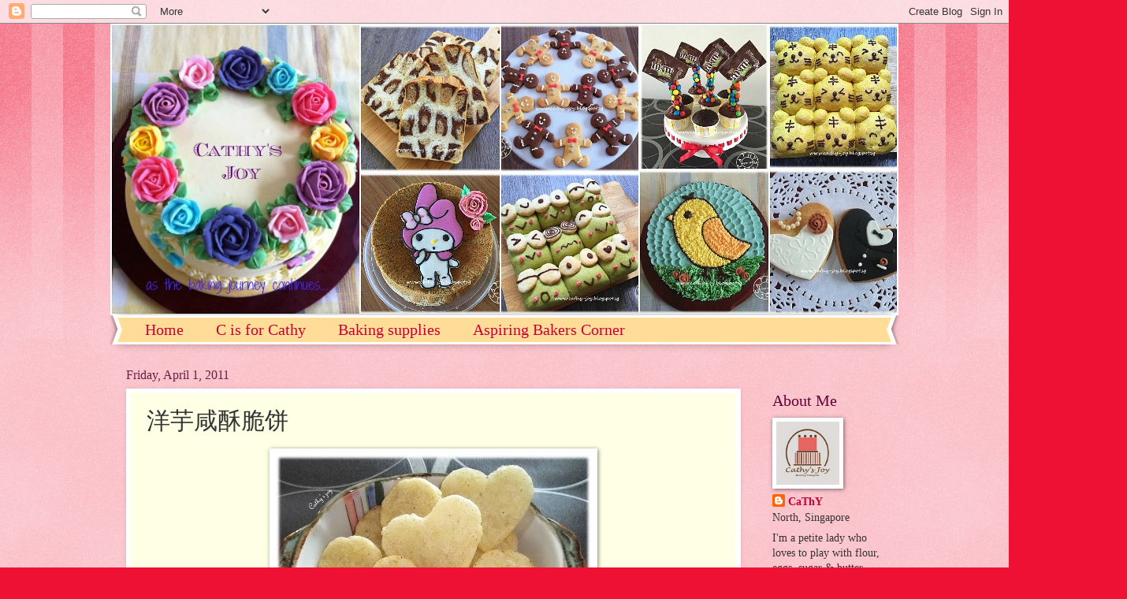

--- FILE ---
content_type: text/html; charset=UTF-8
request_url: https://cathy-joy.blogspot.com/2011/04/blog-post.html?showComment=1301639785187
body_size: 20487
content:
<!DOCTYPE html>
<html class='v2' dir='ltr' lang='en'>
<head>
<link href='https://www.blogger.com/static/v1/widgets/335934321-css_bundle_v2.css' rel='stylesheet' type='text/css'/>
<meta content='width=1100' name='viewport'/>
<meta content='text/html; charset=UTF-8' http-equiv='Content-Type'/>
<meta content='blogger' name='generator'/>
<link href='https://cathy-joy.blogspot.com/favicon.ico' rel='icon' type='image/x-icon'/>
<link href='http://cathy-joy.blogspot.com/2011/04/blog-post.html' rel='canonical'/>
<link rel="alternate" type="application/atom+xml" title="cathy&#39;s joy - Atom" href="https://cathy-joy.blogspot.com/feeds/posts/default" />
<link rel="alternate" type="application/rss+xml" title="cathy&#39;s joy - RSS" href="https://cathy-joy.blogspot.com/feeds/posts/default?alt=rss" />
<link rel="service.post" type="application/atom+xml" title="cathy&#39;s joy - Atom" href="https://www.blogger.com/feeds/5311352882062740683/posts/default" />

<link rel="alternate" type="application/atom+xml" title="cathy&#39;s joy - Atom" href="https://cathy-joy.blogspot.com/feeds/5486837791932396818/comments/default" />
<!--Can't find substitution for tag [blog.ieCssRetrofitLinks]-->
<link href='https://blogger.googleusercontent.com/img/b/R29vZ2xl/AVvXsEiEfHchstMISrF2BHCK__rIc_NHmDCvbabugykoOLrxQAEuf2ECoyWY7p1uyNlfR544cLqzgwdyWv99ohZvYVvJ-t3SygWloWmJFBUqgoCS5UCxiMfABuRqLrEKbmOussMV8nFmaa8qubYL/s400/1.jpg' rel='image_src'/>
<meta content='http://cathy-joy.blogspot.com/2011/04/blog-post.html' property='og:url'/>
<meta content='洋芋咸酥脆饼' property='og:title'/>
<meta content='洋芋咸酥脆饼  (Recipe adapted &amp; modified from The First Book of Baking for Beginners  by Carol) Ingredients 200f Mashed Potato 60g Cornstarch 30g ...' property='og:description'/>
<meta content='https://blogger.googleusercontent.com/img/b/R29vZ2xl/AVvXsEiEfHchstMISrF2BHCK__rIc_NHmDCvbabugykoOLrxQAEuf2ECoyWY7p1uyNlfR544cLqzgwdyWv99ohZvYVvJ-t3SygWloWmJFBUqgoCS5UCxiMfABuRqLrEKbmOussMV8nFmaa8qubYL/w1200-h630-p-k-no-nu/1.jpg' property='og:image'/>
<title>cathy's joy: 洋芋咸酥脆饼</title>
<style id='page-skin-1' type='text/css'><!--
/*
-----------------------------------------------
Blogger Template Style
Name:     Watermark
Designer: Blogger
URL:      www.blogger.com
----------------------------------------------- */
/* Use this with templates/1ktemplate-*.html */
/* Content
----------------------------------------------- */
body {
font: normal normal 15px Georgia, Utopia, 'Palatino Linotype', Palatino, serif;
color: #333333;
background: #ee1133 url(https://resources.blogblog.com/blogblog/data/1kt/watermark/body_background_bubblegum.png) repeat scroll top center;
}
html body .content-outer {
min-width: 0;
max-width: 100%;
width: 100%;
}
.content-outer {
font-size: 92%;
}
a:link {
text-decoration:none;
color: #cc0033;
}
a:visited {
text-decoration:none;
color: #aa0033;
}
a:hover {
text-decoration:underline;
color: #aa0033;
}
.body-fauxcolumns .cap-top {
margin-top: 30px;
background: #ee1133 url(https://resources.blogblog.com/blogblog/data/1kt/watermark/body_overlay_bubblegum.png) repeat-x scroll top left;
height: 400px;
}
.content-inner {
padding: 0;
}
/* Header
----------------------------------------------- */
.header-inner .Header .titlewrapper,
.header-inner .Header .descriptionwrapper {
padding-left: 20px;
padding-right: 20px;
}
.Header h1 {
font: normal normal 60px Georgia, Utopia, 'Palatino Linotype', Palatino, serif;
color: #ffffff;
text-shadow: 2px 2px rgba(0, 0, 0, .1);
}
.Header h1 a {
color: #ffffff;
}
.Header .description {
font-size: 140%;
color: #ffffff;
}
/* Tabs
----------------------------------------------- */
.tabs-inner .section {
margin: 0 20px;
}
.tabs-inner .PageList, .tabs-inner .LinkList, .tabs-inner .Labels {
margin-left: -11px;
margin-right: -11px;
background-color: #ffdd99;
border-top: 3px solid #ffffff;
border-bottom: 3px solid #ffffff;
-moz-box-shadow: 0 0 10px rgba(0, 0, 0, .3);
-webkit-box-shadow: 0 0 10px rgba(0, 0, 0, .3);
-goog-ms-box-shadow: 0 0 10px rgba(0, 0, 0, .3);
box-shadow: 0 0 10px rgba(0, 0, 0, .3);
}
.tabs-inner .PageList .widget-content,
.tabs-inner .LinkList .widget-content,
.tabs-inner .Labels .widget-content {
margin: -3px -11px;
background: transparent url(https://resources.blogblog.com/blogblog/data/1kt/watermark/tabs_background_right_bubblegum.png)  no-repeat scroll right;
}
.tabs-inner .widget ul {
padding: 2px 25px;
max-height: 34px;
background: transparent url(https://resources.blogblog.com/blogblog/data/1kt/watermark/tabs_background_left_bubblegum.png) no-repeat scroll left;
}
.tabs-inner .widget li {
border: none;
}
.tabs-inner .widget li a {
display: inline-block;
padding: .25em 1em;
font: normal normal 20px Georgia, Utopia, 'Palatino Linotype', Palatino, serif;
color: #cc0033;
border-right: 1px solid transparent;
}
.tabs-inner .widget li:first-child a {
border-left: 1px solid transparent;
}
.tabs-inner .widget li.selected a, .tabs-inner .widget li a:hover {
color: #660000;
}
/* Headings
----------------------------------------------- */
h2 {
font: normal normal 20px Georgia, Utopia, 'Palatino Linotype', Palatino, serif;
color: #660033;
margin: 0 0 .5em;
}
h2.date-header {
font: normal normal 16px Georgia, Utopia, 'Palatino Linotype', Palatino, serif;
color: #662244;
}
/* Main
----------------------------------------------- */
.main-inner .column-center-inner,
.main-inner .column-left-inner,
.main-inner .column-right-inner {
padding: 0 5px;
}
.main-outer {
margin-top: 0;
background: transparent none no-repeat scroll top left;
}
.main-inner {
padding-top: 30px;
}
.main-cap-top {
position: relative;
}
.main-cap-top .cap-right {
position: absolute;
height: 0;
width: 100%;
bottom: 0;
background: transparent none repeat-x scroll bottom center;
}
.main-cap-top .cap-left {
position: absolute;
height: 245px;
width: 280px;
right: 0;
bottom: 0;
background: transparent none no-repeat scroll bottom left;
}
/* Posts
----------------------------------------------- */
.post-outer {
padding: 15px 20px;
margin: 0 0 25px;
background: #ffffe5 none repeat scroll top left;
_background-image: none;
border: solid 6px #ffffff;
-moz-box-shadow: 0 0 5px rgba(0, 0, 0, .1);
-webkit-box-shadow: 0 0 5px rgba(0, 0, 0, .1);
-goog-ms-box-shadow: 0 0 5px rgba(0, 0, 0, .1);
box-shadow: 0 0 5px rgba(0, 0, 0, .1);
}
h3.post-title {
font: normal normal 30px Georgia, Utopia, 'Palatino Linotype', Palatino, serif;
margin: 0;
}
.comments h4 {
font: normal normal 30px Georgia, Utopia, 'Palatino Linotype', Palatino, serif;
margin: 1em 0 0;
}
.post-body {
font-size: 105%;
line-height: 1.5;
position: relative;
}
.post-header {
margin: 0 0 1em;
color: #997755;
}
.post-footer {
margin: 10px 0 0;
padding: 10px 0 0;
color: #997755;
border-top: dashed 1px #777777;
}
#blog-pager {
font-size: 140%
}
#comments .comment-author {
padding-top: 1.5em;
border-top: dashed 1px #777777;
background-position: 0 1.5em;
}
#comments .comment-author:first-child {
padding-top: 0;
border-top: none;
}
.avatar-image-container {
margin: .2em 0 0;
}
/* Comments
----------------------------------------------- */
.comments .comments-content .icon.blog-author {
background-repeat: no-repeat;
background-image: url([data-uri]);
}
.comments .comments-content .loadmore a {
border-top: 1px solid #777777;
border-bottom: 1px solid #777777;
}
.comments .continue {
border-top: 2px solid #777777;
}
/* Widgets
----------------------------------------------- */
.widget ul, .widget #ArchiveList ul.flat {
padding: 0;
list-style: none;
}
.widget ul li, .widget #ArchiveList ul.flat li {
padding: .35em 0;
text-indent: 0;
border-top: dashed 1px #777777;
}
.widget ul li:first-child, .widget #ArchiveList ul.flat li:first-child {
border-top: none;
}
.widget .post-body ul {
list-style: disc;
}
.widget .post-body ul li {
border: none;
}
.widget .zippy {
color: #777777;
}
.post-body img, .post-body .tr-caption-container, .Profile img, .Image img,
.BlogList .item-thumbnail img {
padding: 5px;
background: #fff;
-moz-box-shadow: 1px 1px 5px rgba(0, 0, 0, .5);
-webkit-box-shadow: 1px 1px 5px rgba(0, 0, 0, .5);
-goog-ms-box-shadow: 1px 1px 5px rgba(0, 0, 0, .5);
box-shadow: 1px 1px 5px rgba(0, 0, 0, .5);
}
.post-body img, .post-body .tr-caption-container {
padding: 8px;
}
.post-body .tr-caption-container {
color: #333333;
}
.post-body .tr-caption-container img {
padding: 0;
background: transparent;
border: none;
-moz-box-shadow: 0 0 0 rgba(0, 0, 0, .1);
-webkit-box-shadow: 0 0 0 rgba(0, 0, 0, .1);
-goog-ms-box-shadow: 0 0 0 rgba(0, 0, 0, .1);
box-shadow: 0 0 0 rgba(0, 0, 0, .1);
}
/* Footer
----------------------------------------------- */
.footer-outer {
color:#333333;
background: #ffcccc url(https://resources.blogblog.com/blogblog/data/1kt/watermark/body_background_birds.png) repeat scroll top left;
}
.footer-outer a {
color: #cc0033;
}
.footer-outer a:visited {
color: #aa0033;
}
.footer-outer a:hover {
color: #aa0033;
}
.footer-outer .widget h2 {
color: #660033;
}
/* Mobile
----------------------------------------------- */
body.mobile  {
background-size: 100% auto;
}
.mobile .body-fauxcolumn-outer {
background: transparent none repeat scroll top left;
}
html .mobile .mobile-date-outer {
border-bottom: none;
background: #ffffe5 none repeat scroll top left;
_background-image: none;
margin-bottom: 10px;
}
.mobile .main-inner .date-outer {
padding: 0;
}
.mobile .main-inner .date-header {
margin: 10px;
}
.mobile .main-cap-top {
z-index: -1;
}
.mobile .content-outer {
font-size: 100%;
}
.mobile .post-outer {
padding: 10px;
}
.mobile .main-cap-top .cap-left {
background: transparent none no-repeat scroll bottom left;
}
.mobile .body-fauxcolumns .cap-top {
margin: 0;
}
.mobile-link-button {
background: #ffffe5 none repeat scroll top left;
}
.mobile-link-button a:link, .mobile-link-button a:visited {
color: #cc0033;
}
.mobile-index-date .date-header {
color: #662244;
}
.mobile-index-contents {
color: #333333;
}
.mobile .tabs-inner .section {
margin: 0;
}
.mobile .tabs-inner .PageList {
margin-left: 0;
margin-right: 0;
}
.mobile .tabs-inner .PageList .widget-content {
margin: 0;
color: #660000;
background: #ffffe5 none repeat scroll top left;
}
.mobile .tabs-inner .PageList .widget-content .pagelist-arrow {
border-left: 1px solid transparent;
}

--></style>
<style id='template-skin-1' type='text/css'><!--
body {
min-width: 1000px;
}
.content-outer, .content-fauxcolumn-outer, .region-inner {
min-width: 1000px;
max-width: 1000px;
_width: 1000px;
}
.main-inner .columns {
padding-left: 0px;
padding-right: 180px;
}
.main-inner .fauxcolumn-center-outer {
left: 0px;
right: 180px;
/* IE6 does not respect left and right together */
_width: expression(this.parentNode.offsetWidth -
parseInt("0px") -
parseInt("180px") + 'px');
}
.main-inner .fauxcolumn-left-outer {
width: 0px;
}
.main-inner .fauxcolumn-right-outer {
width: 180px;
}
.main-inner .column-left-outer {
width: 0px;
right: 100%;
margin-left: -0px;
}
.main-inner .column-right-outer {
width: 180px;
margin-right: -180px;
}
#layout {
min-width: 0;
}
#layout .content-outer {
min-width: 0;
width: 800px;
}
#layout .region-inner {
min-width: 0;
width: auto;
}
body#layout div.add_widget {
padding: 8px;
}
body#layout div.add_widget a {
margin-left: 32px;
}
--></style>
<link href='https://www.blogger.com/dyn-css/authorization.css?targetBlogID=5311352882062740683&amp;zx=b7b617c1-25a8-4b4d-88e6-a4d85e30edca' media='none' onload='if(media!=&#39;all&#39;)media=&#39;all&#39;' rel='stylesheet'/><noscript><link href='https://www.blogger.com/dyn-css/authorization.css?targetBlogID=5311352882062740683&amp;zx=b7b617c1-25a8-4b4d-88e6-a4d85e30edca' rel='stylesheet'/></noscript>
<meta name='google-adsense-platform-account' content='ca-host-pub-1556223355139109'/>
<meta name='google-adsense-platform-domain' content='blogspot.com'/>

</head>
<body class='loading variant-bubblegum'>
<div class='navbar section' id='navbar' name='Navbar'><div class='widget Navbar' data-version='1' id='Navbar1'><script type="text/javascript">
    function setAttributeOnload(object, attribute, val) {
      if(window.addEventListener) {
        window.addEventListener('load',
          function(){ object[attribute] = val; }, false);
      } else {
        window.attachEvent('onload', function(){ object[attribute] = val; });
      }
    }
  </script>
<div id="navbar-iframe-container"></div>
<script type="text/javascript" src="https://apis.google.com/js/platform.js"></script>
<script type="text/javascript">
      gapi.load("gapi.iframes:gapi.iframes.style.bubble", function() {
        if (gapi.iframes && gapi.iframes.getContext) {
          gapi.iframes.getContext().openChild({
              url: 'https://www.blogger.com/navbar/5311352882062740683?po\x3d5486837791932396818\x26origin\x3dhttps://cathy-joy.blogspot.com',
              where: document.getElementById("navbar-iframe-container"),
              id: "navbar-iframe"
          });
        }
      });
    </script><script type="text/javascript">
(function() {
var script = document.createElement('script');
script.type = 'text/javascript';
script.src = '//pagead2.googlesyndication.com/pagead/js/google_top_exp.js';
var head = document.getElementsByTagName('head')[0];
if (head) {
head.appendChild(script);
}})();
</script>
</div></div>
<div class='body-fauxcolumns'>
<div class='fauxcolumn-outer body-fauxcolumn-outer'>
<div class='cap-top'>
<div class='cap-left'></div>
<div class='cap-right'></div>
</div>
<div class='fauxborder-left'>
<div class='fauxborder-right'></div>
<div class='fauxcolumn-inner'>
</div>
</div>
<div class='cap-bottom'>
<div class='cap-left'></div>
<div class='cap-right'></div>
</div>
</div>
</div>
<div class='content'>
<div class='content-fauxcolumns'>
<div class='fauxcolumn-outer content-fauxcolumn-outer'>
<div class='cap-top'>
<div class='cap-left'></div>
<div class='cap-right'></div>
</div>
<div class='fauxborder-left'>
<div class='fauxborder-right'></div>
<div class='fauxcolumn-inner'>
</div>
</div>
<div class='cap-bottom'>
<div class='cap-left'></div>
<div class='cap-right'></div>
</div>
</div>
</div>
<div class='content-outer'>
<div class='content-cap-top cap-top'>
<div class='cap-left'></div>
<div class='cap-right'></div>
</div>
<div class='fauxborder-left content-fauxborder-left'>
<div class='fauxborder-right content-fauxborder-right'></div>
<div class='content-inner'>
<header>
<div class='header-outer'>
<div class='header-cap-top cap-top'>
<div class='cap-left'></div>
<div class='cap-right'></div>
</div>
<div class='fauxborder-left header-fauxborder-left'>
<div class='fauxborder-right header-fauxborder-right'></div>
<div class='region-inner header-inner'>
<div class='header section' id='header' name='Header'><div class='widget Header' data-version='1' id='Header1'>
<div id='header-inner'>
<a href='https://cathy-joy.blogspot.com/' style='display: block'>
<img alt='cathy&#39;s joy' height='370px; ' id='Header1_headerimg' src='https://blogger.googleusercontent.com/img/b/R29vZ2xl/AVvXsEgDY3UVeACUMfuPheg-Jj5GN2f1HcG2HMvwX5OJtzMzrvaKJjRYAcHGMCYeQbnrAX1amTEfZLqfGK4j853hLku06GVoj2hVMRyWJ2lpwMTGlLygNGh-DtKiOtEPIA7VHW8oF4SEJC5EFYtT/s1600-r/1.jpg' style='display: block' width='1000px; '/>
</a>
</div>
</div></div>
</div>
</div>
<div class='header-cap-bottom cap-bottom'>
<div class='cap-left'></div>
<div class='cap-right'></div>
</div>
</div>
</header>
<div class='tabs-outer'>
<div class='tabs-cap-top cap-top'>
<div class='cap-left'></div>
<div class='cap-right'></div>
</div>
<div class='fauxborder-left tabs-fauxborder-left'>
<div class='fauxborder-right tabs-fauxborder-right'></div>
<div class='region-inner tabs-inner'>
<div class='tabs section' id='crosscol' name='Cross-Column'><div class='widget PageList' data-version='1' id='PageList1'>
<h2>Pages</h2>
<div class='widget-content'>
<ul>
<li>
<a href='https://cathy-joy.blogspot.com/'>Home</a>
</li>
<li>
<a href='https://cathy-joy.blogspot.com/p/c-is-for-cathy.html'>C is for Cathy</a>
</li>
<li>
<a href='https://cathy-joy.blogspot.com/p/baking-supplies.html'>Baking supplies</a>
</li>
<li>
<a href='https://cathy-joy.blogspot.com/p/aspiring-bakers-corner.html'>Aspiring Bakers Corner</a>
</li>
</ul>
<div class='clear'></div>
</div>
</div></div>
<div class='tabs no-items section' id='crosscol-overflow' name='Cross-Column 2'></div>
</div>
</div>
<div class='tabs-cap-bottom cap-bottom'>
<div class='cap-left'></div>
<div class='cap-right'></div>
</div>
</div>
<div class='main-outer'>
<div class='main-cap-top cap-top'>
<div class='cap-left'></div>
<div class='cap-right'></div>
</div>
<div class='fauxborder-left main-fauxborder-left'>
<div class='fauxborder-right main-fauxborder-right'></div>
<div class='region-inner main-inner'>
<div class='columns fauxcolumns'>
<div class='fauxcolumn-outer fauxcolumn-center-outer'>
<div class='cap-top'>
<div class='cap-left'></div>
<div class='cap-right'></div>
</div>
<div class='fauxborder-left'>
<div class='fauxborder-right'></div>
<div class='fauxcolumn-inner'>
</div>
</div>
<div class='cap-bottom'>
<div class='cap-left'></div>
<div class='cap-right'></div>
</div>
</div>
<div class='fauxcolumn-outer fauxcolumn-left-outer'>
<div class='cap-top'>
<div class='cap-left'></div>
<div class='cap-right'></div>
</div>
<div class='fauxborder-left'>
<div class='fauxborder-right'></div>
<div class='fauxcolumn-inner'>
</div>
</div>
<div class='cap-bottom'>
<div class='cap-left'></div>
<div class='cap-right'></div>
</div>
</div>
<div class='fauxcolumn-outer fauxcolumn-right-outer'>
<div class='cap-top'>
<div class='cap-left'></div>
<div class='cap-right'></div>
</div>
<div class='fauxborder-left'>
<div class='fauxborder-right'></div>
<div class='fauxcolumn-inner'>
</div>
</div>
<div class='cap-bottom'>
<div class='cap-left'></div>
<div class='cap-right'></div>
</div>
</div>
<!-- corrects IE6 width calculation -->
<div class='columns-inner'>
<div class='column-center-outer'>
<div class='column-center-inner'>
<div class='main section' id='main' name='Main'><div class='widget Blog' data-version='1' id='Blog1'>
<div class='blog-posts hfeed'>
<!--Can't find substitution for tag [defaultAdStart]-->

          <div class="date-outer">
        
<h2 class='date-header'><span>Friday, April 1, 2011</span></h2>

          <div class="date-posts">
        
<div class='post-outer'>
<div class='post hentry'>
<a name='5486837791932396818'></a>
<h3 class='post-title entry-title'>
洋芋咸酥脆饼
</h3>
<div class='post-header'>
<div class='post-header-line-1'></div>
</div>
<div class='post-body entry-content'>
<a href="https://blogger.googleusercontent.com/img/b/R29vZ2xl/AVvXsEiEfHchstMISrF2BHCK__rIc_NHmDCvbabugykoOLrxQAEuf2ECoyWY7p1uyNlfR544cLqzgwdyWv99ohZvYVvJ-t3SygWloWmJFBUqgoCS5UCxiMfABuRqLrEKbmOussMV8nFmaa8qubYL/s1600/1.jpg" onblur="try {parent.deselectBloggerImageGracefully();} catch(e) {}"><img alt="" border="0" id="BLOGGER_PHOTO_ID_5590404743636833554" src="https://blogger.googleusercontent.com/img/b/R29vZ2xl/AVvXsEiEfHchstMISrF2BHCK__rIc_NHmDCvbabugykoOLrxQAEuf2ECoyWY7p1uyNlfR544cLqzgwdyWv99ohZvYVvJ-t3SygWloWmJFBUqgoCS5UCxiMfABuRqLrEKbmOussMV8nFmaa8qubYL/s400/1.jpg" style="display: block; margin: 0px auto 10px; text-align: center; cursor: pointer; width: 400px; height: 300px;" /></a><span style="color: rgb(153, 51, 153); font-weight: bold;">洋芋咸酥脆饼</span> <span style="font-size:100%;"><span style="font-size:85%;"><br />(Recipe adapted &amp; modified from <span style="text-decoration: underline;">The First Book of Baking for Beginners</span> by Carol)</span></span><br /><br /><span style="font-weight: bold;">Ingredients</span><br />200f Mashed Potato<br />60g Cornstarch<br />30g Vegetable Oil<br />Black Pepper<br />Salt<br /><br /><span style="font-weight: bold;">Method</span><br />1. Mix all the ingredients together till it becomes a soft dough.<br /><br />2. Place a piece of cling wrap onto table &amp; roll out the dough out into 0.3cm thickness<br /><br />3. Use cookie cutters to cut out into desired shapes.<br /><br />4. Bake at preheated oven @ 180 degrees for 25mins.<br /><br /><div style="text-align: center;"><a href="https://blogger.googleusercontent.com/img/b/R29vZ2xl/AVvXsEiTn8C1zO_okJrv0asm4In7bltRmcdVyntZvOLKsApgt2d9s-L-oqXPkT7Vky8XdGuterwKm7qpMO5wuq7i99sEqHr8hEmv0DuMUW82HVMRtrqf2YjE8iZAXXUri5zg11DeF08zqJCPoNOj/s1600/2.jpg" onblur="try {parent.deselectBloggerImageGracefully();} catch(e) {}"><img alt="" border="0" id="BLOGGER_PHOTO_ID_5590404679522047698" src="https://blogger.googleusercontent.com/img/b/R29vZ2xl/AVvXsEiTn8C1zO_okJrv0asm4In7bltRmcdVyntZvOLKsApgt2d9s-L-oqXPkT7Vky8XdGuterwKm7qpMO5wuq7i99sEqHr8hEmv0DuMUW82HVMRtrqf2YjE8iZAXXUri5zg11DeF08zqJCPoNOj/s400/2.jpg" style="display: block; margin: 0px auto 10px; text-align: center; cursor: pointer; width: 400px; height: 300px;" /></a>Ta-daa! You got your own potato chips now!<br /></div>
<div style='clear: both;'></div>
</div>
<div class='post-footer'>
<div class='post-footer-line post-footer-line-1'><span class='post-author vcard'>
Posted by
<span class='fn'>CaThY</span>
</span>
<span class='post-timestamp'>
at
<a class='timestamp-link' href='https://cathy-joy.blogspot.com/2011/04/blog-post.html' rel='bookmark' title='permanent link'><abbr class='published' title='2011-04-01T08:20:00+08:00'>4/01/2011 08:20:00 AM</abbr></a>
</span>
<span class='post-comment-link'>
</span>
<span class='post-icons'>
<span class='item-action'>
<a href='https://www.blogger.com/email-post/5311352882062740683/5486837791932396818' title='Email Post'>
<img alt="" class="icon-action" height="13" src="//img1.blogblog.com/img/icon18_email.gif" width="18">
</a>
</span>
<span class='item-control blog-admin pid-425609137'>
<a href='https://www.blogger.com/post-edit.g?blogID=5311352882062740683&postID=5486837791932396818&from=pencil' title='Edit Post'>
<img alt='' class='icon-action' height='18' src='https://resources.blogblog.com/img/icon18_edit_allbkg.gif' width='18'/>
</a>
</span>
</span>
</div>
<div class='post-footer-line post-footer-line-2'><span class='post-labels'>
Labels:
<a href='https://cathy-joy.blogspot.com/search/label/Snack' rel='tag'>Snack</a>
</span>
</div>
<div class='post-footer-line post-footer-line-3'></div>
</div>
</div>
<div class='comments' id='comments'>
<a name='comments'></a>
<h4>29 comments:</h4>
<div id='Blog1_comments-block-wrapper'>
<dl class='avatar-comment-indent' id='comments-block'>
<dt class='comment-author blog-author' id='c3947282067365722024'>
<a name='c3947282067365722024'></a>
<div class="avatar-image-container vcard"><span dir="ltr"><a href="https://www.blogger.com/profile/16550802526092138865" target="" rel="nofollow" onclick="" class="avatar-hovercard" id="av-3947282067365722024-16550802526092138865"><img src="https://resources.blogblog.com/img/blank.gif" width="35" height="35" class="delayLoad" style="display: none;" longdesc="//blogger.googleusercontent.com/img/b/R29vZ2xl/AVvXsEghAnTy3VM972wx6VSg1D_gxmqTNgT3jmT4zxg7DqjUxTdoWvYP7jLrgjsems4PKdkX9U8L_93PEWeocax4PhQUBrCOuBSeTpZgJy3pusT7vh3wUuANWu2KZEdoLWNKqUw/s45-c/*" alt="" title="CaThY">

<noscript><img src="//blogger.googleusercontent.com/img/b/R29vZ2xl/AVvXsEghAnTy3VM972wx6VSg1D_gxmqTNgT3jmT4zxg7DqjUxTdoWvYP7jLrgjsems4PKdkX9U8L_93PEWeocax4PhQUBrCOuBSeTpZgJy3pusT7vh3wUuANWu2KZEdoLWNKqUw/s45-c/*" width="35" height="35" class="photo" alt=""></noscript></a></span></div>
<a href='https://www.blogger.com/profile/16550802526092138865' rel='nofollow'>CaThY</a>
said...
</dt>
<dd class='comment-body' id='Blog1_cmt-3947282067365722024'>
<p>
嗯~我家两头小魔怪一定会喜欢这食谱&#65292;带走你的idea咯~
</p>
</dd>
<dd class='comment-footer'>
<span class='comment-timestamp'>
<a href='https://cathy-joy.blogspot.com/2011/04/blog-post.html?showComment=1301619879161#c3947282067365722024' title='comment permalink'>
April 1, 2011 at 9:04&#8239;AM
</a>
<span class='item-control blog-admin pid-425609137'>
<a class='comment-delete' href='https://www.blogger.com/comment/delete/5311352882062740683/3947282067365722024' title='Delete Comment'>
<img src='https://resources.blogblog.com/img/icon_delete13.gif'/>
</a>
</span>
</span>
</dd>
<dt class='comment-author blog-author' id='c4805487700877361080'>
<a name='c4805487700877361080'></a>
<div class="avatar-image-container vcard"><span dir="ltr"><a href="https://www.blogger.com/profile/16550802526092138865" target="" rel="nofollow" onclick="" class="avatar-hovercard" id="av-4805487700877361080-16550802526092138865"><img src="https://resources.blogblog.com/img/blank.gif" width="35" height="35" class="delayLoad" style="display: none;" longdesc="//blogger.googleusercontent.com/img/b/R29vZ2xl/AVvXsEghAnTy3VM972wx6VSg1D_gxmqTNgT3jmT4zxg7DqjUxTdoWvYP7jLrgjsems4PKdkX9U8L_93PEWeocax4PhQUBrCOuBSeTpZgJy3pusT7vh3wUuANWu2KZEdoLWNKqUw/s45-c/*" alt="" title="CaThY">

<noscript><img src="//blogger.googleusercontent.com/img/b/R29vZ2xl/AVvXsEghAnTy3VM972wx6VSg1D_gxmqTNgT3jmT4zxg7DqjUxTdoWvYP7jLrgjsems4PKdkX9U8L_93PEWeocax4PhQUBrCOuBSeTpZgJy3pusT7vh3wUuANWu2KZEdoLWNKqUw/s45-c/*" width="35" height="35" class="photo" alt=""></noscript></a></span></div>
<a href='https://www.blogger.com/profile/16550802526092138865' rel='nofollow'>CaThY</a>
said...
</dt>
<dd class='comment-body' id='Blog1_cmt-4805487700877361080'>
<p>
Aries,<br />没问题&#65292;欢迎外带, 嘿嘿 ;P
</p>
</dd>
<dd class='comment-footer'>
<span class='comment-timestamp'>
<a href='https://cathy-joy.blogspot.com/2011/04/blog-post.html?showComment=1301620191678#c4805487700877361080' title='comment permalink'>
April 1, 2011 at 9:09&#8239;AM
</a>
<span class='item-control blog-admin pid-425609137'>
<a class='comment-delete' href='https://www.blogger.com/comment/delete/5311352882062740683/4805487700877361080' title='Delete Comment'>
<img src='https://resources.blogblog.com/img/icon_delete13.gif'/>
</a>
</span>
</span>
</dd>
<dt class='comment-author blog-author' id='c6810948424191984897'>
<a name='c6810948424191984897'></a>
<div class="avatar-image-container vcard"><span dir="ltr"><a href="https://www.blogger.com/profile/16550802526092138865" target="" rel="nofollow" onclick="" class="avatar-hovercard" id="av-6810948424191984897-16550802526092138865"><img src="https://resources.blogblog.com/img/blank.gif" width="35" height="35" class="delayLoad" style="display: none;" longdesc="//blogger.googleusercontent.com/img/b/R29vZ2xl/AVvXsEghAnTy3VM972wx6VSg1D_gxmqTNgT3jmT4zxg7DqjUxTdoWvYP7jLrgjsems4PKdkX9U8L_93PEWeocax4PhQUBrCOuBSeTpZgJy3pusT7vh3wUuANWu2KZEdoLWNKqUw/s45-c/*" alt="" title="CaThY">

<noscript><img src="//blogger.googleusercontent.com/img/b/R29vZ2xl/AVvXsEghAnTy3VM972wx6VSg1D_gxmqTNgT3jmT4zxg7DqjUxTdoWvYP7jLrgjsems4PKdkX9U8L_93PEWeocax4PhQUBrCOuBSeTpZgJy3pusT7vh3wUuANWu2KZEdoLWNKqUw/s45-c/*" width="35" height="35" class="photo" alt=""></noscript></a></span></div>
<a href='https://www.blogger.com/profile/16550802526092138865' rel='nofollow'>CaThY</a>
said...
</dt>
<dd class='comment-body' id='Blog1_cmt-6810948424191984897'>
<p>
looks so crispy yum!
</p>
</dd>
<dd class='comment-footer'>
<span class='comment-timestamp'>
<a href='https://cathy-joy.blogspot.com/2011/04/blog-post.html?showComment=1301624982414#c6810948424191984897' title='comment permalink'>
April 1, 2011 at 10:29&#8239;AM
</a>
<span class='item-control blog-admin pid-425609137'>
<a class='comment-delete' href='https://www.blogger.com/comment/delete/5311352882062740683/6810948424191984897' title='Delete Comment'>
<img src='https://resources.blogblog.com/img/icon_delete13.gif'/>
</a>
</span>
</span>
</dd>
<dt class='comment-author blog-author' id='c2853986542222502913'>
<a name='c2853986542222502913'></a>
<div class="avatar-image-container vcard"><span dir="ltr"><a href="https://www.blogger.com/profile/16550802526092138865" target="" rel="nofollow" onclick="" class="avatar-hovercard" id="av-2853986542222502913-16550802526092138865"><img src="https://resources.blogblog.com/img/blank.gif" width="35" height="35" class="delayLoad" style="display: none;" longdesc="//blogger.googleusercontent.com/img/b/R29vZ2xl/AVvXsEghAnTy3VM972wx6VSg1D_gxmqTNgT3jmT4zxg7DqjUxTdoWvYP7jLrgjsems4PKdkX9U8L_93PEWeocax4PhQUBrCOuBSeTpZgJy3pusT7vh3wUuANWu2KZEdoLWNKqUw/s45-c/*" alt="" title="CaThY">

<noscript><img src="//blogger.googleusercontent.com/img/b/R29vZ2xl/AVvXsEghAnTy3VM972wx6VSg1D_gxmqTNgT3jmT4zxg7DqjUxTdoWvYP7jLrgjsems4PKdkX9U8L_93PEWeocax4PhQUBrCOuBSeTpZgJy3pusT7vh3wUuANWu2KZEdoLWNKqUw/s45-c/*" width="35" height="35" class="photo" alt=""></noscript></a></span></div>
<a href='https://www.blogger.com/profile/16550802526092138865' rel='nofollow'>CaThY</a>
said...
</dt>
<dd class='comment-body' id='Blog1_cmt-2853986542222502913'>
<p>
请给我心形的:P<br />脆脆的&#65292;一面吃一面看电视最好了&#12290;
</p>
</dd>
<dd class='comment-footer'>
<span class='comment-timestamp'>
<a href='https://cathy-joy.blogspot.com/2011/04/blog-post.html?showComment=1301625696857#c2853986542222502913' title='comment permalink'>
April 1, 2011 at 10:41&#8239;AM
</a>
<span class='item-control blog-admin pid-425609137'>
<a class='comment-delete' href='https://www.blogger.com/comment/delete/5311352882062740683/2853986542222502913' title='Delete Comment'>
<img src='https://resources.blogblog.com/img/icon_delete13.gif'/>
</a>
</span>
</span>
</dd>
<dt class='comment-author blog-author' id='c8044665840407224208'>
<a name='c8044665840407224208'></a>
<div class="avatar-image-container vcard"><span dir="ltr"><a href="https://www.blogger.com/profile/16550802526092138865" target="" rel="nofollow" onclick="" class="avatar-hovercard" id="av-8044665840407224208-16550802526092138865"><img src="https://resources.blogblog.com/img/blank.gif" width="35" height="35" class="delayLoad" style="display: none;" longdesc="//blogger.googleusercontent.com/img/b/R29vZ2xl/AVvXsEghAnTy3VM972wx6VSg1D_gxmqTNgT3jmT4zxg7DqjUxTdoWvYP7jLrgjsems4PKdkX9U8L_93PEWeocax4PhQUBrCOuBSeTpZgJy3pusT7vh3wUuANWu2KZEdoLWNKqUw/s45-c/*" alt="" title="CaThY">

<noscript><img src="//blogger.googleusercontent.com/img/b/R29vZ2xl/AVvXsEghAnTy3VM972wx6VSg1D_gxmqTNgT3jmT4zxg7DqjUxTdoWvYP7jLrgjsems4PKdkX9U8L_93PEWeocax4PhQUBrCOuBSeTpZgJy3pusT7vh3wUuANWu2KZEdoLWNKqUw/s45-c/*" width="35" height="35" class="photo" alt=""></noscript></a></span></div>
<a href='https://www.blogger.com/profile/16550802526092138865' rel='nofollow'>CaThY</a>
said...
</dt>
<dd class='comment-body' id='Blog1_cmt-8044665840407224208'>
<p>
Jess,<br />Out from oven more crispy ;)
</p>
</dd>
<dd class='comment-footer'>
<span class='comment-timestamp'>
<a href='https://cathy-joy.blogspot.com/2011/04/blog-post.html?showComment=1301626187842#c8044665840407224208' title='comment permalink'>
April 1, 2011 at 10:49&#8239;AM
</a>
<span class='item-control blog-admin pid-425609137'>
<a class='comment-delete' href='https://www.blogger.com/comment/delete/5311352882062740683/8044665840407224208' title='Delete Comment'>
<img src='https://resources.blogblog.com/img/icon_delete13.gif'/>
</a>
</span>
</span>
</dd>
<dt class='comment-author blog-author' id='c3467871022389122858'>
<a name='c3467871022389122858'></a>
<div class="avatar-image-container vcard"><span dir="ltr"><a href="https://www.blogger.com/profile/16550802526092138865" target="" rel="nofollow" onclick="" class="avatar-hovercard" id="av-3467871022389122858-16550802526092138865"><img src="https://resources.blogblog.com/img/blank.gif" width="35" height="35" class="delayLoad" style="display: none;" longdesc="//blogger.googleusercontent.com/img/b/R29vZ2xl/AVvXsEghAnTy3VM972wx6VSg1D_gxmqTNgT3jmT4zxg7DqjUxTdoWvYP7jLrgjsems4PKdkX9U8L_93PEWeocax4PhQUBrCOuBSeTpZgJy3pusT7vh3wUuANWu2KZEdoLWNKqUw/s45-c/*" alt="" title="CaThY">

<noscript><img src="//blogger.googleusercontent.com/img/b/R29vZ2xl/AVvXsEghAnTy3VM972wx6VSg1D_gxmqTNgT3jmT4zxg7DqjUxTdoWvYP7jLrgjsems4PKdkX9U8L_93PEWeocax4PhQUBrCOuBSeTpZgJy3pusT7vh3wUuANWu2KZEdoLWNKqUw/s45-c/*" width="35" height="35" class="photo" alt=""></noscript></a></span></div>
<a href='https://www.blogger.com/profile/16550802526092138865' rel='nofollow'>CaThY</a>
said...
</dt>
<dd class='comment-body' id='Blog1_cmt-3467871022389122858'>
<p>
茄子,<br />随便拿&#12290; 嘿嘿 &#65306;&#65289;
</p>
</dd>
<dd class='comment-footer'>
<span class='comment-timestamp'>
<a href='https://cathy-joy.blogspot.com/2011/04/blog-post.html?showComment=1301626256791#c3467871022389122858' title='comment permalink'>
April 1, 2011 at 10:50&#8239;AM
</a>
<span class='item-control blog-admin pid-425609137'>
<a class='comment-delete' href='https://www.blogger.com/comment/delete/5311352882062740683/3467871022389122858' title='Delete Comment'>
<img src='https://resources.blogblog.com/img/icon_delete13.gif'/>
</a>
</span>
</span>
</dd>
<dt class='comment-author blog-author' id='c8323441990883919702'>
<a name='c8323441990883919702'></a>
<div class="avatar-image-container vcard"><span dir="ltr"><a href="https://www.blogger.com/profile/16550802526092138865" target="" rel="nofollow" onclick="" class="avatar-hovercard" id="av-8323441990883919702-16550802526092138865"><img src="https://resources.blogblog.com/img/blank.gif" width="35" height="35" class="delayLoad" style="display: none;" longdesc="//blogger.googleusercontent.com/img/b/R29vZ2xl/AVvXsEghAnTy3VM972wx6VSg1D_gxmqTNgT3jmT4zxg7DqjUxTdoWvYP7jLrgjsems4PKdkX9U8L_93PEWeocax4PhQUBrCOuBSeTpZgJy3pusT7vh3wUuANWu2KZEdoLWNKqUw/s45-c/*" alt="" title="CaThY">

<noscript><img src="//blogger.googleusercontent.com/img/b/R29vZ2xl/AVvXsEghAnTy3VM972wx6VSg1D_gxmqTNgT3jmT4zxg7DqjUxTdoWvYP7jLrgjsems4PKdkX9U8L_93PEWeocax4PhQUBrCOuBSeTpZgJy3pusT7vh3wUuANWu2KZEdoLWNKqUw/s45-c/*" width="35" height="35" class="photo" alt=""></noscript></a></span></div>
<a href='https://www.blogger.com/profile/16550802526092138865' rel='nofollow'>CaThY</a>
said...
</dt>
<dd class='comment-body' id='Blog1_cmt-8323441990883919702'>
<p>
LOVELY! no frying too (: i want to eat it!! cat, deliver it over? :D
</p>
</dd>
<dd class='comment-footer'>
<span class='comment-timestamp'>
<a href='https://cathy-joy.blogspot.com/2011/04/blog-post.html?showComment=1301628774237#c8323441990883919702' title='comment permalink'>
April 1, 2011 at 11:32&#8239;AM
</a>
<span class='item-control blog-admin pid-425609137'>
<a class='comment-delete' href='https://www.blogger.com/comment/delete/5311352882062740683/8323441990883919702' title='Delete Comment'>
<img src='https://resources.blogblog.com/img/icon_delete13.gif'/>
</a>
</span>
</span>
</dd>
<dt class='comment-author blog-author' id='c1056676720000454482'>
<a name='c1056676720000454482'></a>
<div class="avatar-image-container vcard"><span dir="ltr"><a href="https://www.blogger.com/profile/16550802526092138865" target="" rel="nofollow" onclick="" class="avatar-hovercard" id="av-1056676720000454482-16550802526092138865"><img src="https://resources.blogblog.com/img/blank.gif" width="35" height="35" class="delayLoad" style="display: none;" longdesc="//blogger.googleusercontent.com/img/b/R29vZ2xl/AVvXsEghAnTy3VM972wx6VSg1D_gxmqTNgT3jmT4zxg7DqjUxTdoWvYP7jLrgjsems4PKdkX9U8L_93PEWeocax4PhQUBrCOuBSeTpZgJy3pusT7vh3wUuANWu2KZEdoLWNKqUw/s45-c/*" alt="" title="CaThY">

<noscript><img src="//blogger.googleusercontent.com/img/b/R29vZ2xl/AVvXsEghAnTy3VM972wx6VSg1D_gxmqTNgT3jmT4zxg7DqjUxTdoWvYP7jLrgjsems4PKdkX9U8L_93PEWeocax4PhQUBrCOuBSeTpZgJy3pusT7vh3wUuANWu2KZEdoLWNKqUw/s45-c/*" width="35" height="35" class="photo" alt=""></noscript></a></span></div>
<a href='https://www.blogger.com/profile/16550802526092138865' rel='nofollow'>CaThY</a>
said...
</dt>
<dd class='comment-body' id='Blog1_cmt-1056676720000454482'>
<p>
wah, no deep-frying involved! mean healthier yeah? :)
</p>
</dd>
<dd class='comment-footer'>
<span class='comment-timestamp'>
<a href='https://cathy-joy.blogspot.com/2011/04/blog-post.html?showComment=1301629196579#c1056676720000454482' title='comment permalink'>
April 1, 2011 at 11:39&#8239;AM
</a>
<span class='item-control blog-admin pid-425609137'>
<a class='comment-delete' href='https://www.blogger.com/comment/delete/5311352882062740683/1056676720000454482' title='Delete Comment'>
<img src='https://resources.blogblog.com/img/icon_delete13.gif'/>
</a>
</span>
</span>
</dd>
<dt class='comment-author blog-author' id='c7571623080236771819'>
<a name='c7571623080236771819'></a>
<div class="avatar-image-container vcard"><span dir="ltr"><a href="https://www.blogger.com/profile/16550802526092138865" target="" rel="nofollow" onclick="" class="avatar-hovercard" id="av-7571623080236771819-16550802526092138865"><img src="https://resources.blogblog.com/img/blank.gif" width="35" height="35" class="delayLoad" style="display: none;" longdesc="//blogger.googleusercontent.com/img/b/R29vZ2xl/AVvXsEghAnTy3VM972wx6VSg1D_gxmqTNgT3jmT4zxg7DqjUxTdoWvYP7jLrgjsems4PKdkX9U8L_93PEWeocax4PhQUBrCOuBSeTpZgJy3pusT7vh3wUuANWu2KZEdoLWNKqUw/s45-c/*" alt="" title="CaThY">

<noscript><img src="//blogger.googleusercontent.com/img/b/R29vZ2xl/AVvXsEghAnTy3VM972wx6VSg1D_gxmqTNgT3jmT4zxg7DqjUxTdoWvYP7jLrgjsems4PKdkX9U8L_93PEWeocax4PhQUBrCOuBSeTpZgJy3pusT7vh3wUuANWu2KZEdoLWNKqUw/s45-c/*" width="35" height="35" class="photo" alt=""></noscript></a></span></div>
<a href='https://www.blogger.com/profile/16550802526092138865' rel='nofollow'>CaThY</a>
said...
</dt>
<dd class='comment-body' id='Blog1_cmt-7571623080236771819'>
<p>
Alan,<br />Should be ah! hehehe ;P
</p>
</dd>
<dd class='comment-footer'>
<span class='comment-timestamp'>
<a href='https://cathy-joy.blogspot.com/2011/04/blog-post.html?showComment=1301630117402#c7571623080236771819' title='comment permalink'>
April 1, 2011 at 11:55&#8239;AM
</a>
<span class='item-control blog-admin pid-425609137'>
<a class='comment-delete' href='https://www.blogger.com/comment/delete/5311352882062740683/7571623080236771819' title='Delete Comment'>
<img src='https://resources.blogblog.com/img/icon_delete13.gif'/>
</a>
</span>
</span>
</dd>
<dt class='comment-author blog-author' id='c1780305232655761211'>
<a name='c1780305232655761211'></a>
<div class="avatar-image-container vcard"><span dir="ltr"><a href="https://www.blogger.com/profile/16550802526092138865" target="" rel="nofollow" onclick="" class="avatar-hovercard" id="av-1780305232655761211-16550802526092138865"><img src="https://resources.blogblog.com/img/blank.gif" width="35" height="35" class="delayLoad" style="display: none;" longdesc="//blogger.googleusercontent.com/img/b/R29vZ2xl/AVvXsEghAnTy3VM972wx6VSg1D_gxmqTNgT3jmT4zxg7DqjUxTdoWvYP7jLrgjsems4PKdkX9U8L_93PEWeocax4PhQUBrCOuBSeTpZgJy3pusT7vh3wUuANWu2KZEdoLWNKqUw/s45-c/*" alt="" title="CaThY">

<noscript><img src="//blogger.googleusercontent.com/img/b/R29vZ2xl/AVvXsEghAnTy3VM972wx6VSg1D_gxmqTNgT3jmT4zxg7DqjUxTdoWvYP7jLrgjsems4PKdkX9U8L_93PEWeocax4PhQUBrCOuBSeTpZgJy3pusT7vh3wUuANWu2KZEdoLWNKqUw/s45-c/*" width="35" height="35" class="photo" alt=""></noscript></a></span></div>
<a href='https://www.blogger.com/profile/16550802526092138865' rel='nofollow'>CaThY</a>
said...
</dt>
<dd class='comment-body' id='Blog1_cmt-1780305232655761211'>
<p>
洋芋 is potato? I so suagu, thought it is yam. Potato chips, I can munch one big pack within minutes... :P
</p>
</dd>
<dd class='comment-footer'>
<span class='comment-timestamp'>
<a href='https://cathy-joy.blogspot.com/2011/04/blog-post.html?showComment=1301631055990#c1780305232655761211' title='comment permalink'>
April 1, 2011 at 12:10&#8239;PM
</a>
<span class='item-control blog-admin pid-425609137'>
<a class='comment-delete' href='https://www.blogger.com/comment/delete/5311352882062740683/1780305232655761211' title='Delete Comment'>
<img src='https://resources.blogblog.com/img/icon_delete13.gif'/>
</a>
</span>
</span>
</dd>
<dt class='comment-author blog-author' id='c7558176105746759519'>
<a name='c7558176105746759519'></a>
<div class="avatar-image-container vcard"><span dir="ltr"><a href="https://www.blogger.com/profile/16550802526092138865" target="" rel="nofollow" onclick="" class="avatar-hovercard" id="av-7558176105746759519-16550802526092138865"><img src="https://resources.blogblog.com/img/blank.gif" width="35" height="35" class="delayLoad" style="display: none;" longdesc="//blogger.googleusercontent.com/img/b/R29vZ2xl/AVvXsEghAnTy3VM972wx6VSg1D_gxmqTNgT3jmT4zxg7DqjUxTdoWvYP7jLrgjsems4PKdkX9U8L_93PEWeocax4PhQUBrCOuBSeTpZgJy3pusT7vh3wUuANWu2KZEdoLWNKqUw/s45-c/*" alt="" title="CaThY">

<noscript><img src="//blogger.googleusercontent.com/img/b/R29vZ2xl/AVvXsEghAnTy3VM972wx6VSg1D_gxmqTNgT3jmT4zxg7DqjUxTdoWvYP7jLrgjsems4PKdkX9U8L_93PEWeocax4PhQUBrCOuBSeTpZgJy3pusT7vh3wUuANWu2KZEdoLWNKqUw/s45-c/*" width="35" height="35" class="photo" alt=""></noscript></a></span></div>
<a href='https://www.blogger.com/profile/16550802526092138865' rel='nofollow'>CaThY</a>
said...
</dt>
<dd class='comment-body' id='Blog1_cmt-7558176105746759519'>
<p>
Hanushi,<br />Aiyo, where you MIA to ah? Yah, potato chips are all time favourites! I can finish 1 big packet all by myself too! ;)
</p>
</dd>
<dd class='comment-footer'>
<span class='comment-timestamp'>
<a href='https://cathy-joy.blogspot.com/2011/04/blog-post.html?showComment=1301631522278#c7558176105746759519' title='comment permalink'>
April 1, 2011 at 12:18&#8239;PM
</a>
<span class='item-control blog-admin pid-425609137'>
<a class='comment-delete' href='https://www.blogger.com/comment/delete/5311352882062740683/7558176105746759519' title='Delete Comment'>
<img src='https://resources.blogblog.com/img/icon_delete13.gif'/>
</a>
</span>
</span>
</dd>
<dt class='comment-author blog-author' id='c1696823532946395338'>
<a name='c1696823532946395338'></a>
<div class="avatar-image-container vcard"><span dir="ltr"><a href="https://www.blogger.com/profile/16550802526092138865" target="" rel="nofollow" onclick="" class="avatar-hovercard" id="av-1696823532946395338-16550802526092138865"><img src="https://resources.blogblog.com/img/blank.gif" width="35" height="35" class="delayLoad" style="display: none;" longdesc="//blogger.googleusercontent.com/img/b/R29vZ2xl/AVvXsEghAnTy3VM972wx6VSg1D_gxmqTNgT3jmT4zxg7DqjUxTdoWvYP7jLrgjsems4PKdkX9U8L_93PEWeocax4PhQUBrCOuBSeTpZgJy3pusT7vh3wUuANWu2KZEdoLWNKqUw/s45-c/*" alt="" title="CaThY">

<noscript><img src="//blogger.googleusercontent.com/img/b/R29vZ2xl/AVvXsEghAnTy3VM972wx6VSg1D_gxmqTNgT3jmT4zxg7DqjUxTdoWvYP7jLrgjsems4PKdkX9U8L_93PEWeocax4PhQUBrCOuBSeTpZgJy3pusT7vh3wUuANWu2KZEdoLWNKqUw/s45-c/*" width="35" height="35" class="photo" alt=""></noscript></a></span></div>
<a href='https://www.blogger.com/profile/16550802526092138865' rel='nofollow'>CaThY</a>
said...
</dt>
<dd class='comment-body' id='Blog1_cmt-1696823532946395338'>
<p>
这个好赞&#65281;<br />让我想到快餐了&#12290;嘻嘻&#12290;&#12290;&#12290;&#12290;<br />我也要外带
</p>
</dd>
<dd class='comment-footer'>
<span class='comment-timestamp'>
<a href='https://cathy-joy.blogspot.com/2011/04/blog-post.html?showComment=1301632369439#c1696823532946395338' title='comment permalink'>
April 1, 2011 at 12:32&#8239;PM
</a>
<span class='item-control blog-admin pid-425609137'>
<a class='comment-delete' href='https://www.blogger.com/comment/delete/5311352882062740683/1696823532946395338' title='Delete Comment'>
<img src='https://resources.blogblog.com/img/icon_delete13.gif'/>
</a>
</span>
</span>
</dd>
<dt class='comment-author blog-author' id='c8852001268568939406'>
<a name='c8852001268568939406'></a>
<div class="avatar-image-container vcard"><span dir="ltr"><a href="https://www.blogger.com/profile/16550802526092138865" target="" rel="nofollow" onclick="" class="avatar-hovercard" id="av-8852001268568939406-16550802526092138865"><img src="https://resources.blogblog.com/img/blank.gif" width="35" height="35" class="delayLoad" style="display: none;" longdesc="//blogger.googleusercontent.com/img/b/R29vZ2xl/AVvXsEghAnTy3VM972wx6VSg1D_gxmqTNgT3jmT4zxg7DqjUxTdoWvYP7jLrgjsems4PKdkX9U8L_93PEWeocax4PhQUBrCOuBSeTpZgJy3pusT7vh3wUuANWu2KZEdoLWNKqUw/s45-c/*" alt="" title="CaThY">

<noscript><img src="//blogger.googleusercontent.com/img/b/R29vZ2xl/AVvXsEghAnTy3VM972wx6VSg1D_gxmqTNgT3jmT4zxg7DqjUxTdoWvYP7jLrgjsems4PKdkX9U8L_93PEWeocax4PhQUBrCOuBSeTpZgJy3pusT7vh3wUuANWu2KZEdoLWNKqUw/s45-c/*" width="35" height="35" class="photo" alt=""></noscript></a></span></div>
<a href='https://www.blogger.com/profile/16550802526092138865' rel='nofollow'>CaThY</a>
said...
</dt>
<dd class='comment-body' id='Blog1_cmt-8852001268568939406'>
<p>
Have I been MIA for too long? Haha...
</p>
</dd>
<dd class='comment-footer'>
<span class='comment-timestamp'>
<a href='https://cathy-joy.blogspot.com/2011/04/blog-post.html?showComment=1301632745844#c8852001268568939406' title='comment permalink'>
April 1, 2011 at 12:39&#8239;PM
</a>
<span class='item-control blog-admin pid-425609137'>
<a class='comment-delete' href='https://www.blogger.com/comment/delete/5311352882062740683/8852001268568939406' title='Delete Comment'>
<img src='https://resources.blogblog.com/img/icon_delete13.gif'/>
</a>
</span>
</span>
</dd>
<dt class='comment-author blog-author' id='c5226871835766784935'>
<a name='c5226871835766784935'></a>
<div class="avatar-image-container vcard"><span dir="ltr"><a href="https://www.blogger.com/profile/16550802526092138865" target="" rel="nofollow" onclick="" class="avatar-hovercard" id="av-5226871835766784935-16550802526092138865"><img src="https://resources.blogblog.com/img/blank.gif" width="35" height="35" class="delayLoad" style="display: none;" longdesc="//blogger.googleusercontent.com/img/b/R29vZ2xl/AVvXsEghAnTy3VM972wx6VSg1D_gxmqTNgT3jmT4zxg7DqjUxTdoWvYP7jLrgjsems4PKdkX9U8L_93PEWeocax4PhQUBrCOuBSeTpZgJy3pusT7vh3wUuANWu2KZEdoLWNKqUw/s45-c/*" alt="" title="CaThY">

<noscript><img src="//blogger.googleusercontent.com/img/b/R29vZ2xl/AVvXsEghAnTy3VM972wx6VSg1D_gxmqTNgT3jmT4zxg7DqjUxTdoWvYP7jLrgjsems4PKdkX9U8L_93PEWeocax4PhQUBrCOuBSeTpZgJy3pusT7vh3wUuANWu2KZEdoLWNKqUw/s45-c/*" width="35" height="35" class="photo" alt=""></noscript></a></span></div>
<a href='https://www.blogger.com/profile/16550802526092138865' rel='nofollow'>CaThY</a>
said...
</dt>
<dd class='comment-body' id='Blog1_cmt-5226871835766784935'>
<p>
Sokesean,<br />欢迎外带&#12290; &#65306;&#65289;
</p>
</dd>
<dd class='comment-footer'>
<span class='comment-timestamp'>
<a href='https://cathy-joy.blogspot.com/2011/04/blog-post.html?showComment=1301634455692#c5226871835766784935' title='comment permalink'>
April 1, 2011 at 1:07&#8239;PM
</a>
<span class='item-control blog-admin pid-425609137'>
<a class='comment-delete' href='https://www.blogger.com/comment/delete/5311352882062740683/5226871835766784935' title='Delete Comment'>
<img src='https://resources.blogblog.com/img/icon_delete13.gif'/>
</a>
</span>
</span>
</dd>
<dt class='comment-author blog-author' id='c6174922902572648862'>
<a name='c6174922902572648862'></a>
<div class="avatar-image-container vcard"><span dir="ltr"><a href="https://www.blogger.com/profile/16550802526092138865" target="" rel="nofollow" onclick="" class="avatar-hovercard" id="av-6174922902572648862-16550802526092138865"><img src="https://resources.blogblog.com/img/blank.gif" width="35" height="35" class="delayLoad" style="display: none;" longdesc="//blogger.googleusercontent.com/img/b/R29vZ2xl/AVvXsEghAnTy3VM972wx6VSg1D_gxmqTNgT3jmT4zxg7DqjUxTdoWvYP7jLrgjsems4PKdkX9U8L_93PEWeocax4PhQUBrCOuBSeTpZgJy3pusT7vh3wUuANWu2KZEdoLWNKqUw/s45-c/*" alt="" title="CaThY">

<noscript><img src="//blogger.googleusercontent.com/img/b/R29vZ2xl/AVvXsEghAnTy3VM972wx6VSg1D_gxmqTNgT3jmT4zxg7DqjUxTdoWvYP7jLrgjsems4PKdkX9U8L_93PEWeocax4PhQUBrCOuBSeTpZgJy3pusT7vh3wUuANWu2KZEdoLWNKqUw/s45-c/*" width="35" height="35" class="photo" alt=""></noscript></a></span></div>
<a href='https://www.blogger.com/profile/16550802526092138865' rel='nofollow'>CaThY</a>
said...
</dt>
<dd class='comment-body' id='Blog1_cmt-6174922902572648862'>
<p>
Cos I still haven seen you in MSN @ all. Is this correct? hskoey@hotmail.com ?
</p>
</dd>
<dd class='comment-footer'>
<span class='comment-timestamp'>
<a href='https://cathy-joy.blogspot.com/2011/04/blog-post.html?showComment=1301634576642#c6174922902572648862' title='comment permalink'>
April 1, 2011 at 1:09&#8239;PM
</a>
<span class='item-control blog-admin pid-425609137'>
<a class='comment-delete' href='https://www.blogger.com/comment/delete/5311352882062740683/6174922902572648862' title='Delete Comment'>
<img src='https://resources.blogblog.com/img/icon_delete13.gif'/>
</a>
</span>
</span>
</dd>
<dt class='comment-author blog-author' id='c5057919338922964809'>
<a name='c5057919338922964809'></a>
<div class="avatar-image-container vcard"><span dir="ltr"><a href="https://www.blogger.com/profile/16550802526092138865" target="" rel="nofollow" onclick="" class="avatar-hovercard" id="av-5057919338922964809-16550802526092138865"><img src="https://resources.blogblog.com/img/blank.gif" width="35" height="35" class="delayLoad" style="display: none;" longdesc="//blogger.googleusercontent.com/img/b/R29vZ2xl/AVvXsEghAnTy3VM972wx6VSg1D_gxmqTNgT3jmT4zxg7DqjUxTdoWvYP7jLrgjsems4PKdkX9U8L_93PEWeocax4PhQUBrCOuBSeTpZgJy3pusT7vh3wUuANWu2KZEdoLWNKqUw/s45-c/*" alt="" title="CaThY">

<noscript><img src="//blogger.googleusercontent.com/img/b/R29vZ2xl/AVvXsEghAnTy3VM972wx6VSg1D_gxmqTNgT3jmT4zxg7DqjUxTdoWvYP7jLrgjsems4PKdkX9U8L_93PEWeocax4PhQUBrCOuBSeTpZgJy3pusT7vh3wUuANWu2KZEdoLWNKqUw/s45-c/*" width="35" height="35" class="photo" alt=""></noscript></a></span></div>
<a href='https://www.blogger.com/profile/16550802526092138865' rel='nofollow'>CaThY</a>
said...
</dt>
<dd class='comment-body' id='Blog1_cmt-5057919338922964809'>
<p>
Wow,  baked mashed potatoes! Sounds terrific. Thanks for sharing such wonderful recipe. Hope you&#39;re going to have  a great weekend.<br />Kristy
</p>
</dd>
<dd class='comment-footer'>
<span class='comment-timestamp'>
<a href='https://cathy-joy.blogspot.com/2011/04/blog-post.html?showComment=1301636592234#c5057919338922964809' title='comment permalink'>
April 1, 2011 at 1:43&#8239;PM
</a>
<span class='item-control blog-admin pid-425609137'>
<a class='comment-delete' href='https://www.blogger.com/comment/delete/5311352882062740683/5057919338922964809' title='Delete Comment'>
<img src='https://resources.blogblog.com/img/icon_delete13.gif'/>
</a>
</span>
</span>
</dd>
<dt class='comment-author blog-author' id='c4555389361720836615'>
<a name='c4555389361720836615'></a>
<div class="avatar-image-container vcard"><span dir="ltr"><a href="https://www.blogger.com/profile/16550802526092138865" target="" rel="nofollow" onclick="" class="avatar-hovercard" id="av-4555389361720836615-16550802526092138865"><img src="https://resources.blogblog.com/img/blank.gif" width="35" height="35" class="delayLoad" style="display: none;" longdesc="//blogger.googleusercontent.com/img/b/R29vZ2xl/AVvXsEghAnTy3VM972wx6VSg1D_gxmqTNgT3jmT4zxg7DqjUxTdoWvYP7jLrgjsems4PKdkX9U8L_93PEWeocax4PhQUBrCOuBSeTpZgJy3pusT7vh3wUuANWu2KZEdoLWNKqUw/s45-c/*" alt="" title="CaThY">

<noscript><img src="//blogger.googleusercontent.com/img/b/R29vZ2xl/AVvXsEghAnTy3VM972wx6VSg1D_gxmqTNgT3jmT4zxg7DqjUxTdoWvYP7jLrgjsems4PKdkX9U8L_93PEWeocax4PhQUBrCOuBSeTpZgJy3pusT7vh3wUuANWu2KZEdoLWNKqUw/s45-c/*" width="35" height="35" class="photo" alt=""></noscript></a></span></div>
<a href='https://www.blogger.com/profile/16550802526092138865' rel='nofollow'>CaThY</a>
said...
</dt>
<dd class='comment-body' id='Blog1_cmt-4555389361720836615'>
<p>
This is nice.  When i saw the photo I thought it was deep-fried until I read on ...
</p>
</dd>
<dd class='comment-footer'>
<span class='comment-timestamp'>
<a href='https://cathy-joy.blogspot.com/2011/04/blog-post.html?showComment=1301637970516#c4555389361720836615' title='comment permalink'>
April 1, 2011 at 2:06&#8239;PM
</a>
<span class='item-control blog-admin pid-425609137'>
<a class='comment-delete' href='https://www.blogger.com/comment/delete/5311352882062740683/4555389361720836615' title='Delete Comment'>
<img src='https://resources.blogblog.com/img/icon_delete13.gif'/>
</a>
</span>
</span>
</dd>
<dt class='comment-author blog-author' id='c1936672812275577355'>
<a name='c1936672812275577355'></a>
<div class="avatar-image-container vcard"><span dir="ltr"><a href="https://www.blogger.com/profile/16550802526092138865" target="" rel="nofollow" onclick="" class="avatar-hovercard" id="av-1936672812275577355-16550802526092138865"><img src="https://resources.blogblog.com/img/blank.gif" width="35" height="35" class="delayLoad" style="display: none;" longdesc="//blogger.googleusercontent.com/img/b/R29vZ2xl/AVvXsEghAnTy3VM972wx6VSg1D_gxmqTNgT3jmT4zxg7DqjUxTdoWvYP7jLrgjsems4PKdkX9U8L_93PEWeocax4PhQUBrCOuBSeTpZgJy3pusT7vh3wUuANWu2KZEdoLWNKqUw/s45-c/*" alt="" title="CaThY">

<noscript><img src="//blogger.googleusercontent.com/img/b/R29vZ2xl/AVvXsEghAnTy3VM972wx6VSg1D_gxmqTNgT3jmT4zxg7DqjUxTdoWvYP7jLrgjsems4PKdkX9U8L_93PEWeocax4PhQUBrCOuBSeTpZgJy3pusT7vh3wUuANWu2KZEdoLWNKqUw/s45-c/*" width="35" height="35" class="photo" alt=""></noscript></a></span></div>
<a href='https://www.blogger.com/profile/16550802526092138865' rel='nofollow'>CaThY</a>
said...
</dt>
<dd class='comment-body' id='Blog1_cmt-1936672812275577355'>
<p>
我喜欢这样的零嘴,请我吃:P
</p>
</dd>
<dd class='comment-footer'>
<span class='comment-timestamp'>
<a href='https://cathy-joy.blogspot.com/2011/04/blog-post.html?showComment=1301639243956#c1936672812275577355' title='comment permalink'>
April 1, 2011 at 2:27&#8239;PM
</a>
<span class='item-control blog-admin pid-425609137'>
<a class='comment-delete' href='https://www.blogger.com/comment/delete/5311352882062740683/1936672812275577355' title='Delete Comment'>
<img src='https://resources.blogblog.com/img/icon_delete13.gif'/>
</a>
</span>
</span>
</dd>
<dt class='comment-author blog-author' id='c866122255182842535'>
<a name='c866122255182842535'></a>
<div class="avatar-image-container vcard"><span dir="ltr"><a href="https://www.blogger.com/profile/16550802526092138865" target="" rel="nofollow" onclick="" class="avatar-hovercard" id="av-866122255182842535-16550802526092138865"><img src="https://resources.blogblog.com/img/blank.gif" width="35" height="35" class="delayLoad" style="display: none;" longdesc="//blogger.googleusercontent.com/img/b/R29vZ2xl/AVvXsEghAnTy3VM972wx6VSg1D_gxmqTNgT3jmT4zxg7DqjUxTdoWvYP7jLrgjsems4PKdkX9U8L_93PEWeocax4PhQUBrCOuBSeTpZgJy3pusT7vh3wUuANWu2KZEdoLWNKqUw/s45-c/*" alt="" title="CaThY">

<noscript><img src="//blogger.googleusercontent.com/img/b/R29vZ2xl/AVvXsEghAnTy3VM972wx6VSg1D_gxmqTNgT3jmT4zxg7DqjUxTdoWvYP7jLrgjsems4PKdkX9U8L_93PEWeocax4PhQUBrCOuBSeTpZgJy3pusT7vh3wUuANWu2KZEdoLWNKqUw/s45-c/*" width="35" height="35" class="photo" alt=""></noscript></a></span></div>
<a href='https://www.blogger.com/profile/16550802526092138865' rel='nofollow'>CaThY</a>
said...
</dt>
<dd class='comment-body' id='Blog1_cmt-866122255182842535'>
<p>
鲸鱼&#65292;<br />没问题&#65292; 请随便 &#65306;&#65289;
</p>
</dd>
<dd class='comment-footer'>
<span class='comment-timestamp'>
<a href='https://cathy-joy.blogspot.com/2011/04/blog-post.html?showComment=1301639699776#c866122255182842535' title='comment permalink'>
April 1, 2011 at 2:34&#8239;PM
</a>
<span class='item-control blog-admin pid-425609137'>
<a class='comment-delete' href='https://www.blogger.com/comment/delete/5311352882062740683/866122255182842535' title='Delete Comment'>
<img src='https://resources.blogblog.com/img/icon_delete13.gif'/>
</a>
</span>
</span>
</dd>
<dt class='comment-author blog-author' id='c1238982770609079511'>
<a name='c1238982770609079511'></a>
<div class="avatar-image-container vcard"><span dir="ltr"><a href="https://www.blogger.com/profile/16550802526092138865" target="" rel="nofollow" onclick="" class="avatar-hovercard" id="av-1238982770609079511-16550802526092138865"><img src="https://resources.blogblog.com/img/blank.gif" width="35" height="35" class="delayLoad" style="display: none;" longdesc="//blogger.googleusercontent.com/img/b/R29vZ2xl/AVvXsEghAnTy3VM972wx6VSg1D_gxmqTNgT3jmT4zxg7DqjUxTdoWvYP7jLrgjsems4PKdkX9U8L_93PEWeocax4PhQUBrCOuBSeTpZgJy3pusT7vh3wUuANWu2KZEdoLWNKqUw/s45-c/*" alt="" title="CaThY">

<noscript><img src="//blogger.googleusercontent.com/img/b/R29vZ2xl/AVvXsEghAnTy3VM972wx6VSg1D_gxmqTNgT3jmT4zxg7DqjUxTdoWvYP7jLrgjsems4PKdkX9U8L_93PEWeocax4PhQUBrCOuBSeTpZgJy3pusT7vh3wUuANWu2KZEdoLWNKqUw/s45-c/*" width="35" height="35" class="photo" alt=""></noscript></a></span></div>
<a href='https://www.blogger.com/profile/16550802526092138865' rel='nofollow'>CaThY</a>
said...
</dt>
<dd class='comment-body' id='Blog1_cmt-1238982770609079511'>
<p>
Yummykoh2009,<br />Yah, supposed to be healthier? kekeke :)
</p>
</dd>
<dd class='comment-footer'>
<span class='comment-timestamp'>
<a href='https://cathy-joy.blogspot.com/2011/04/blog-post.html?showComment=1301639785187#c1238982770609079511' title='comment permalink'>
April 1, 2011 at 2:36&#8239;PM
</a>
<span class='item-control blog-admin pid-425609137'>
<a class='comment-delete' href='https://www.blogger.com/comment/delete/5311352882062740683/1238982770609079511' title='Delete Comment'>
<img src='https://resources.blogblog.com/img/icon_delete13.gif'/>
</a>
</span>
</span>
</dd>
<dt class='comment-author blog-author' id='c5741728788110287096'>
<a name='c5741728788110287096'></a>
<div class="avatar-image-container vcard"><span dir="ltr"><a href="https://www.blogger.com/profile/16550802526092138865" target="" rel="nofollow" onclick="" class="avatar-hovercard" id="av-5741728788110287096-16550802526092138865"><img src="https://resources.blogblog.com/img/blank.gif" width="35" height="35" class="delayLoad" style="display: none;" longdesc="//blogger.googleusercontent.com/img/b/R29vZ2xl/AVvXsEghAnTy3VM972wx6VSg1D_gxmqTNgT3jmT4zxg7DqjUxTdoWvYP7jLrgjsems4PKdkX9U8L_93PEWeocax4PhQUBrCOuBSeTpZgJy3pusT7vh3wUuANWu2KZEdoLWNKqUw/s45-c/*" alt="" title="CaThY">

<noscript><img src="//blogger.googleusercontent.com/img/b/R29vZ2xl/AVvXsEghAnTy3VM972wx6VSg1D_gxmqTNgT3jmT4zxg7DqjUxTdoWvYP7jLrgjsems4PKdkX9U8L_93PEWeocax4PhQUBrCOuBSeTpZgJy3pusT7vh3wUuANWu2KZEdoLWNKqUw/s45-c/*" width="35" height="35" class="photo" alt=""></noscript></a></span></div>
<a href='https://www.blogger.com/profile/16550802526092138865' rel='nofollow'>CaThY</a>
said...
</dt>
<dd class='comment-body' id='Blog1_cmt-5741728788110287096'>
<p>
Kristy,<br />Thanks :)
</p>
</dd>
<dd class='comment-footer'>
<span class='comment-timestamp'>
<a href='https://cathy-joy.blogspot.com/2011/04/blog-post.html?showComment=1301639810319#c5741728788110287096' title='comment permalink'>
April 1, 2011 at 2:36&#8239;PM
</a>
<span class='item-control blog-admin pid-425609137'>
<a class='comment-delete' href='https://www.blogger.com/comment/delete/5311352882062740683/5741728788110287096' title='Delete Comment'>
<img src='https://resources.blogblog.com/img/icon_delete13.gif'/>
</a>
</span>
</span>
</dd>
<dt class='comment-author blog-author' id='c3062264284319645930'>
<a name='c3062264284319645930'></a>
<div class="avatar-image-container vcard"><span dir="ltr"><a href="https://www.blogger.com/profile/16550802526092138865" target="" rel="nofollow" onclick="" class="avatar-hovercard" id="av-3062264284319645930-16550802526092138865"><img src="https://resources.blogblog.com/img/blank.gif" width="35" height="35" class="delayLoad" style="display: none;" longdesc="//blogger.googleusercontent.com/img/b/R29vZ2xl/AVvXsEghAnTy3VM972wx6VSg1D_gxmqTNgT3jmT4zxg7DqjUxTdoWvYP7jLrgjsems4PKdkX9U8L_93PEWeocax4PhQUBrCOuBSeTpZgJy3pusT7vh3wUuANWu2KZEdoLWNKqUw/s45-c/*" alt="" title="CaThY">

<noscript><img src="//blogger.googleusercontent.com/img/b/R29vZ2xl/AVvXsEghAnTy3VM972wx6VSg1D_gxmqTNgT3jmT4zxg7DqjUxTdoWvYP7jLrgjsems4PKdkX9U8L_93PEWeocax4PhQUBrCOuBSeTpZgJy3pusT7vh3wUuANWu2KZEdoLWNKqUw/s45-c/*" width="35" height="35" class="photo" alt=""></noscript></a></span></div>
<a href='https://www.blogger.com/profile/16550802526092138865' rel='nofollow'>CaThY</a>
said...
</dt>
<dd class='comment-body' id='Blog1_cmt-3062264284319645930'>
<p>
hi cathy,<br />just happened to come accross your blog from another blog. great work cathy keep up the good work! was in hong kong recently and happened to come accross the book, The Second Book of Baking for Beginners by Carol and fell in love with it! Although I don&#39;t speak or read chinesse I ended-up buying the book for her bread baking steps were so detail...step-by-step..in pictures I mean. Just trying to find a way now to translate the recipes in english..any suggestions??
</p>
</dd>
<dd class='comment-footer'>
<span class='comment-timestamp'>
<a href='https://cathy-joy.blogspot.com/2011/04/blog-post.html?showComment=1301646463506#c3062264284319645930' title='comment permalink'>
April 1, 2011 at 4:27&#8239;PM
</a>
<span class='item-control blog-admin pid-425609137'>
<a class='comment-delete' href='https://www.blogger.com/comment/delete/5311352882062740683/3062264284319645930' title='Delete Comment'>
<img src='https://resources.blogblog.com/img/icon_delete13.gif'/>
</a>
</span>
</span>
</dd>
<dt class='comment-author blog-author' id='c3350823479197014359'>
<a name='c3350823479197014359'></a>
<div class="avatar-image-container vcard"><span dir="ltr"><a href="https://www.blogger.com/profile/16550802526092138865" target="" rel="nofollow" onclick="" class="avatar-hovercard" id="av-3350823479197014359-16550802526092138865"><img src="https://resources.blogblog.com/img/blank.gif" width="35" height="35" class="delayLoad" style="display: none;" longdesc="//blogger.googleusercontent.com/img/b/R29vZ2xl/AVvXsEghAnTy3VM972wx6VSg1D_gxmqTNgT3jmT4zxg7DqjUxTdoWvYP7jLrgjsems4PKdkX9U8L_93PEWeocax4PhQUBrCOuBSeTpZgJy3pusT7vh3wUuANWu2KZEdoLWNKqUw/s45-c/*" alt="" title="CaThY">

<noscript><img src="//blogger.googleusercontent.com/img/b/R29vZ2xl/AVvXsEghAnTy3VM972wx6VSg1D_gxmqTNgT3jmT4zxg7DqjUxTdoWvYP7jLrgjsems4PKdkX9U8L_93PEWeocax4PhQUBrCOuBSeTpZgJy3pusT7vh3wUuANWu2KZEdoLWNKqUw/s45-c/*" width="35" height="35" class="photo" alt=""></noscript></a></span></div>
<a href='https://www.blogger.com/profile/16550802526092138865' rel='nofollow'>CaThY</a>
said...
</dt>
<dd class='comment-body' id='Blog1_cmt-3350823479197014359'>
<p>
Hi Ardent bakar,<br />Welcome to my blog. Yes, Carol&#39;s book is really good! hmm.. translations? using translator ?
</p>
</dd>
<dd class='comment-footer'>
<span class='comment-timestamp'>
<a href='https://cathy-joy.blogspot.com/2011/04/blog-post.html?showComment=1301647305771#c3350823479197014359' title='comment permalink'>
April 1, 2011 at 4:41&#8239;PM
</a>
<span class='item-control blog-admin pid-425609137'>
<a class='comment-delete' href='https://www.blogger.com/comment/delete/5311352882062740683/3350823479197014359' title='Delete Comment'>
<img src='https://resources.blogblog.com/img/icon_delete13.gif'/>
</a>
</span>
</span>
</dd>
<dt class='comment-author blog-author' id='c1004509695498564654'>
<a name='c1004509695498564654'></a>
<div class="avatar-image-container vcard"><span dir="ltr"><a href="https://www.blogger.com/profile/16550802526092138865" target="" rel="nofollow" onclick="" class="avatar-hovercard" id="av-1004509695498564654-16550802526092138865"><img src="https://resources.blogblog.com/img/blank.gif" width="35" height="35" class="delayLoad" style="display: none;" longdesc="//blogger.googleusercontent.com/img/b/R29vZ2xl/AVvXsEghAnTy3VM972wx6VSg1D_gxmqTNgT3jmT4zxg7DqjUxTdoWvYP7jLrgjsems4PKdkX9U8L_93PEWeocax4PhQUBrCOuBSeTpZgJy3pusT7vh3wUuANWu2KZEdoLWNKqUw/s45-c/*" alt="" title="CaThY">

<noscript><img src="//blogger.googleusercontent.com/img/b/R29vZ2xl/AVvXsEghAnTy3VM972wx6VSg1D_gxmqTNgT3jmT4zxg7DqjUxTdoWvYP7jLrgjsems4PKdkX9U8L_93PEWeocax4PhQUBrCOuBSeTpZgJy3pusT7vh3wUuANWu2KZEdoLWNKqUw/s45-c/*" width="35" height="35" class="photo" alt=""></noscript></a></span></div>
<a href='https://www.blogger.com/profile/16550802526092138865' rel='nofollow'>CaThY</a>
said...
</dt>
<dd class='comment-body' id='Blog1_cmt-1004509695498564654'>
<p>
oh.... it&#39;s so simple  ^^
</p>
</dd>
<dd class='comment-footer'>
<span class='comment-timestamp'>
<a href='https://cathy-joy.blogspot.com/2011/04/blog-post.html?showComment=1301649318373#c1004509695498564654' title='comment permalink'>
April 1, 2011 at 5:15&#8239;PM
</a>
<span class='item-control blog-admin pid-425609137'>
<a class='comment-delete' href='https://www.blogger.com/comment/delete/5311352882062740683/1004509695498564654' title='Delete Comment'>
<img src='https://resources.blogblog.com/img/icon_delete13.gif'/>
</a>
</span>
</span>
</dd>
<dt class='comment-author blog-author' id='c3499404207799583435'>
<a name='c3499404207799583435'></a>
<div class="avatar-image-container vcard"><span dir="ltr"><a href="https://www.blogger.com/profile/16550802526092138865" target="" rel="nofollow" onclick="" class="avatar-hovercard" id="av-3499404207799583435-16550802526092138865"><img src="https://resources.blogblog.com/img/blank.gif" width="35" height="35" class="delayLoad" style="display: none;" longdesc="//blogger.googleusercontent.com/img/b/R29vZ2xl/AVvXsEghAnTy3VM972wx6VSg1D_gxmqTNgT3jmT4zxg7DqjUxTdoWvYP7jLrgjsems4PKdkX9U8L_93PEWeocax4PhQUBrCOuBSeTpZgJy3pusT7vh3wUuANWu2KZEdoLWNKqUw/s45-c/*" alt="" title="CaThY">

<noscript><img src="//blogger.googleusercontent.com/img/b/R29vZ2xl/AVvXsEghAnTy3VM972wx6VSg1D_gxmqTNgT3jmT4zxg7DqjUxTdoWvYP7jLrgjsems4PKdkX9U8L_93PEWeocax4PhQUBrCOuBSeTpZgJy3pusT7vh3wUuANWu2KZEdoLWNKqUw/s45-c/*" width="35" height="35" class="photo" alt=""></noscript></a></span></div>
<a href='https://www.blogger.com/profile/16550802526092138865' rel='nofollow'>CaThY</a>
said...
</dt>
<dd class='comment-body' id='Blog1_cmt-3499404207799583435'>
<p>
neyeeloh,<br />Yes! hahaha ;)
</p>
</dd>
<dd class='comment-footer'>
<span class='comment-timestamp'>
<a href='https://cathy-joy.blogspot.com/2011/04/blog-post.html?showComment=1301650427391#c3499404207799583435' title='comment permalink'>
April 1, 2011 at 5:33&#8239;PM
</a>
<span class='item-control blog-admin pid-425609137'>
<a class='comment-delete' href='https://www.blogger.com/comment/delete/5311352882062740683/3499404207799583435' title='Delete Comment'>
<img src='https://resources.blogblog.com/img/icon_delete13.gif'/>
</a>
</span>
</span>
</dd>
<dt class='comment-author blog-author' id='c6301624529903941423'>
<a name='c6301624529903941423'></a>
<div class="avatar-image-container vcard"><span dir="ltr"><a href="https://www.blogger.com/profile/16550802526092138865" target="" rel="nofollow" onclick="" class="avatar-hovercard" id="av-6301624529903941423-16550802526092138865"><img src="https://resources.blogblog.com/img/blank.gif" width="35" height="35" class="delayLoad" style="display: none;" longdesc="//blogger.googleusercontent.com/img/b/R29vZ2xl/AVvXsEghAnTy3VM972wx6VSg1D_gxmqTNgT3jmT4zxg7DqjUxTdoWvYP7jLrgjsems4PKdkX9U8L_93PEWeocax4PhQUBrCOuBSeTpZgJy3pusT7vh3wUuANWu2KZEdoLWNKqUw/s45-c/*" alt="" title="CaThY">

<noscript><img src="//blogger.googleusercontent.com/img/b/R29vZ2xl/AVvXsEghAnTy3VM972wx6VSg1D_gxmqTNgT3jmT4zxg7DqjUxTdoWvYP7jLrgjsems4PKdkX9U8L_93PEWeocax4PhQUBrCOuBSeTpZgJy3pusT7vh3wUuANWu2KZEdoLWNKqUw/s45-c/*" width="35" height="35" class="photo" alt=""></noscript></a></span></div>
<a href='https://www.blogger.com/profile/16550802526092138865' rel='nofollow'>CaThY</a>
said...
</dt>
<dd class='comment-body' id='Blog1_cmt-6301624529903941423'>
<p>
hi cathy, sounds delicious and so much better than deep frying!
</p>
</dd>
<dd class='comment-footer'>
<span class='comment-timestamp'>
<a href='https://cathy-joy.blogspot.com/2011/04/blog-post.html?showComment=1301666541907#c6301624529903941423' title='comment permalink'>
April 1, 2011 at 10:02&#8239;PM
</a>
<span class='item-control blog-admin pid-425609137'>
<a class='comment-delete' href='https://www.blogger.com/comment/delete/5311352882062740683/6301624529903941423' title='Delete Comment'>
<img src='https://resources.blogblog.com/img/icon_delete13.gif'/>
</a>
</span>
</span>
</dd>
<dt class='comment-author blog-author' id='c5154512288117453163'>
<a name='c5154512288117453163'></a>
<div class="avatar-image-container vcard"><span dir="ltr"><a href="https://www.blogger.com/profile/16550802526092138865" target="" rel="nofollow" onclick="" class="avatar-hovercard" id="av-5154512288117453163-16550802526092138865"><img src="https://resources.blogblog.com/img/blank.gif" width="35" height="35" class="delayLoad" style="display: none;" longdesc="//blogger.googleusercontent.com/img/b/R29vZ2xl/AVvXsEghAnTy3VM972wx6VSg1D_gxmqTNgT3jmT4zxg7DqjUxTdoWvYP7jLrgjsems4PKdkX9U8L_93PEWeocax4PhQUBrCOuBSeTpZgJy3pusT7vh3wUuANWu2KZEdoLWNKqUw/s45-c/*" alt="" title="CaThY">

<noscript><img src="//blogger.googleusercontent.com/img/b/R29vZ2xl/AVvXsEghAnTy3VM972wx6VSg1D_gxmqTNgT3jmT4zxg7DqjUxTdoWvYP7jLrgjsems4PKdkX9U8L_93PEWeocax4PhQUBrCOuBSeTpZgJy3pusT7vh3wUuANWu2KZEdoLWNKqUw/s45-c/*" width="35" height="35" class="photo" alt=""></noscript></a></span></div>
<a href='https://www.blogger.com/profile/16550802526092138865' rel='nofollow'>CaThY</a>
said...
</dt>
<dd class='comment-body' id='Blog1_cmt-5154512288117453163'>
<p>
Lena,<br />yeah, indeed :)
</p>
</dd>
<dd class='comment-footer'>
<span class='comment-timestamp'>
<a href='https://cathy-joy.blogspot.com/2011/04/blog-post.html?showComment=1301666612590#c5154512288117453163' title='comment permalink'>
April 1, 2011 at 10:03&#8239;PM
</a>
<span class='item-control blog-admin pid-425609137'>
<a class='comment-delete' href='https://www.blogger.com/comment/delete/5311352882062740683/5154512288117453163' title='Delete Comment'>
<img src='https://resources.blogblog.com/img/icon_delete13.gif'/>
</a>
</span>
</span>
</dd>
<dt class='comment-author blog-author' id='c3866856827334982619'>
<a name='c3866856827334982619'></a>
<div class="avatar-image-container vcard"><span dir="ltr"><a href="https://www.blogger.com/profile/16550802526092138865" target="" rel="nofollow" onclick="" class="avatar-hovercard" id="av-3866856827334982619-16550802526092138865"><img src="https://resources.blogblog.com/img/blank.gif" width="35" height="35" class="delayLoad" style="display: none;" longdesc="//blogger.googleusercontent.com/img/b/R29vZ2xl/AVvXsEghAnTy3VM972wx6VSg1D_gxmqTNgT3jmT4zxg7DqjUxTdoWvYP7jLrgjsems4PKdkX9U8L_93PEWeocax4PhQUBrCOuBSeTpZgJy3pusT7vh3wUuANWu2KZEdoLWNKqUw/s45-c/*" alt="" title="CaThY">

<noscript><img src="//blogger.googleusercontent.com/img/b/R29vZ2xl/AVvXsEghAnTy3VM972wx6VSg1D_gxmqTNgT3jmT4zxg7DqjUxTdoWvYP7jLrgjsems4PKdkX9U8L_93PEWeocax4PhQUBrCOuBSeTpZgJy3pusT7vh3wUuANWu2KZEdoLWNKqUw/s45-c/*" width="35" height="35" class="photo" alt=""></noscript></a></span></div>
<a href='https://www.blogger.com/profile/16550802526092138865' rel='nofollow'>CaThY</a>
said...
</dt>
<dd class='comment-body' id='Blog1_cmt-3866856827334982619'>
<p>
baked potatoes chips! sounds like a very healthy way of eating chips! great idea indeed...cheers :)
</p>
</dd>
<dd class='comment-footer'>
<span class='comment-timestamp'>
<a href='https://cathy-joy.blogspot.com/2011/04/blog-post.html?showComment=1301674015629#c3866856827334982619' title='comment permalink'>
April 2, 2011 at 12:06&#8239;AM
</a>
<span class='item-control blog-admin pid-425609137'>
<a class='comment-delete' href='https://www.blogger.com/comment/delete/5311352882062740683/3866856827334982619' title='Delete Comment'>
<img src='https://resources.blogblog.com/img/icon_delete13.gif'/>
</a>
</span>
</span>
</dd>
<dt class='comment-author blog-author' id='c3914299566810872104'>
<a name='c3914299566810872104'></a>
<div class="avatar-image-container vcard"><span dir="ltr"><a href="https://www.blogger.com/profile/16550802526092138865" target="" rel="nofollow" onclick="" class="avatar-hovercard" id="av-3914299566810872104-16550802526092138865"><img src="https://resources.blogblog.com/img/blank.gif" width="35" height="35" class="delayLoad" style="display: none;" longdesc="//blogger.googleusercontent.com/img/b/R29vZ2xl/AVvXsEghAnTy3VM972wx6VSg1D_gxmqTNgT3jmT4zxg7DqjUxTdoWvYP7jLrgjsems4PKdkX9U8L_93PEWeocax4PhQUBrCOuBSeTpZgJy3pusT7vh3wUuANWu2KZEdoLWNKqUw/s45-c/*" alt="" title="CaThY">

<noscript><img src="//blogger.googleusercontent.com/img/b/R29vZ2xl/AVvXsEghAnTy3VM972wx6VSg1D_gxmqTNgT3jmT4zxg7DqjUxTdoWvYP7jLrgjsems4PKdkX9U8L_93PEWeocax4PhQUBrCOuBSeTpZgJy3pusT7vh3wUuANWu2KZEdoLWNKqUw/s45-c/*" width="35" height="35" class="photo" alt=""></noscript></a></span></div>
<a href='https://www.blogger.com/profile/16550802526092138865' rel='nofollow'>CaThY</a>
said...
</dt>
<dd class='comment-body' id='Blog1_cmt-3914299566810872104'>
<p>
Jeannie,<br />Thanks :)
</p>
</dd>
<dd class='comment-footer'>
<span class='comment-timestamp'>
<a href='https://cathy-joy.blogspot.com/2011/04/blog-post.html?showComment=1301705221400#c3914299566810872104' title='comment permalink'>
April 2, 2011 at 8:47&#8239;AM
</a>
<span class='item-control blog-admin pid-425609137'>
<a class='comment-delete' href='https://www.blogger.com/comment/delete/5311352882062740683/3914299566810872104' title='Delete Comment'>
<img src='https://resources.blogblog.com/img/icon_delete13.gif'/>
</a>
</span>
</span>
</dd>
</dl>
</div>
<p class='comment-footer'>
<div class='comment-form'>
<a name='comment-form'></a>
<h4 id='comment-post-message'>Post a Comment</h4>
<p>
</p>
<a href='https://www.blogger.com/comment/frame/5311352882062740683?po=5486837791932396818&hl=en&saa=85391&origin=https://cathy-joy.blogspot.com' id='comment-editor-src'></a>
<iframe allowtransparency='true' class='blogger-iframe-colorize blogger-comment-from-post' frameborder='0' height='410px' id='comment-editor' name='comment-editor' src='' width='100%'></iframe>
<script src='https://www.blogger.com/static/v1/jsbin/2830521187-comment_from_post_iframe.js' type='text/javascript'></script>
<script type='text/javascript'>
      BLOG_CMT_createIframe('https://www.blogger.com/rpc_relay.html');
    </script>
</div>
</p>
</div>
</div>

        </div></div>
      
<!--Can't find substitution for tag [adEnd]-->
</div>
<div class='blog-pager' id='blog-pager'>
<span id='blog-pager-newer-link'>
<a class='blog-pager-newer-link' href='https://cathy-joy.blogspot.com/2011/04/granola-chiffon-cake.html' id='Blog1_blog-pager-newer-link' title='Newer Post'>Newer Post</a>
</span>
<span id='blog-pager-older-link'>
<a class='blog-pager-older-link' href='https://cathy-joy.blogspot.com/2011/03/apple-oats-truffles.html' id='Blog1_blog-pager-older-link' title='Older Post'>Older Post</a>
</span>
<a class='home-link' href='https://cathy-joy.blogspot.com/'>Home</a>
</div>
<div class='clear'></div>
<div class='post-feeds'>
<div class='feed-links'>
Subscribe to:
<a class='feed-link' href='https://cathy-joy.blogspot.com/feeds/5486837791932396818/comments/default' target='_blank' type='application/atom+xml'>Post Comments (Atom)</a>
</div>
</div>
</div></div>
</div>
</div>
<div class='column-left-outer'>
<div class='column-left-inner'>
<aside>
</aside>
</div>
</div>
<div class='column-right-outer'>
<div class='column-right-inner'>
<aside>
<div class='sidebar section' id='sidebar-right-1'>
<div class='widget HTML' data-version='1' id='HTML5'>
<script type='text/javascript'>
                var disqus_shortname = 'cathysjoy';
                var disqus_blogger_current_url = "http://cathy-joy.blogspot.com/2011/04/blog-post.html";
                if (!disqus_blogger_current_url.length) {
                    disqus_blogger_current_url = "https://cathy-joy.blogspot.com/2011/04/blog-post.html";
                }
                var disqus_blogger_homepage_url = "https://cathy-joy.blogspot.com/";
                var disqus_blogger_canonical_homepage_url = "http://cathy-joy.blogspot.com/";
            </script>
<style type='text/css'>
                    #comments {display:none;}
                </style>
<script type='text/javascript'>
                    (function() {
                        var bloggerjs = document.createElement('script');
                        bloggerjs.type = 'text/javascript';
                        bloggerjs.async = true;
                        bloggerjs.src = 'http://'+disqus_shortname+'.disqus.com/blogger_item.js';
                        (document.getElementsByTagName('head')[0] || document.getElementsByTagName('body')[0]).appendChild(bloggerjs);
                    })();
                </script>
<style type='text/css'>
                    .post-comment-link { visibility: hidden; }
                </style>
<script type='text/javascript'>
                (function() {
                    var bloggerjs = document.createElement('script');
                    bloggerjs.type = 'text/javascript';
                    bloggerjs.async = true;
                    bloggerjs.src = 'http://'+disqus_shortname+'.disqus.com/blogger_index.js';
                    (document.getElementsByTagName('head')[0] || document.getElementsByTagName('body')[0]).appendChild(bloggerjs);
                })();
                </script>
</div><div class='widget Profile' data-version='1' id='Profile2'>
<h2>About Me</h2>
<div class='widget-content'>
<a href='https://www.blogger.com/profile/16550802526092138865'><img alt='My photo' class='profile-img' height='80' src='//blogger.googleusercontent.com/img/b/R29vZ2xl/AVvXsEghAnTy3VM972wx6VSg1D_gxmqTNgT3jmT4zxg7DqjUxTdoWvYP7jLrgjsems4PKdkX9U8L_93PEWeocax4PhQUBrCOuBSeTpZgJy3pusT7vh3wUuANWu2KZEdoLWNKqUw/s1600/*' width='80'/></a>
<dl class='profile-datablock'>
<dt class='profile-data'>
<a class='profile-name-link g-profile' href='https://www.blogger.com/profile/16550802526092138865' rel='author' style='background-image: url(//www.blogger.com/img/logo-16.png);'>
CaThY
</a>
</dt>
<dd class='profile-data'>North, Singapore</dd>
<dd class='profile-textblock'>I&#39;m a petite lady who loves to play with flour, eggs, sugar &amp; butter during my free time. I simply love &amp; is addicted to baking! *^_^*

This addiction started initially from cakes, now it has expanded to include cookies, cupcakes, breads and pastries. The joy that I got from baking and seeing loved ones finishing up the creations is indescribable.</dd>
</dl>
<a class='profile-link' href='https://www.blogger.com/profile/16550802526092138865' rel='author'>View my complete profile</a>
<div class='clear'></div>
</div>
</div><div class='widget Text' data-version='1' id='Text1'>
<h2 class='title'>My Humble Contributions</h2>
<div class='widget-content'>
"I am honored to be able to share my recipes with others who loves baking"<br />
</div>
<div class='clear'></div>
</div><div class='widget Image' data-version='1' id='Image9'>
<h2>Dec 2016</h2>
<div class='widget-content'>
<img alt='Dec 2016' height='216' id='Image9_img' src='https://blogger.googleusercontent.com/img/b/R29vZ2xl/AVvXsEh38yihgyOOVP9WpZdINNXXIQQFXojUNHomNOe-AViv-xvHs8yrq7ZChJuXxoYwB9Ompc8ka-dXmwp1UlpzpJbXHbityEr9UVRlKySS6LtMFx4G7ckLK6xSdGP-qcAKUQ7PVpSU7i0FWe9t/s1600/0.jpg' width='172'/>
<br/>
<span class='caption'>Published by Marshall Cavendish</span>
</div>
<div class='clear'></div>
</div><div class='widget Image' data-version='1' id='Image10'>
<h2>April 2016</h2>
<div class='widget-content'>
<img alt='April 2016' height='229' id='Image10_img' src='https://blogger.googleusercontent.com/img/b/R29vZ2xl/AVvXsEgITzNt1k0Qe1kh7SSRIuW-0M4FvrUNy8LCPuMXx7wEjfnBggFguddjWIR52DlGVfC_TPoruBVD59H8OTJENe7Lkvbrlc21lVqC6xHTjL2uW6dHvUYoy1P5W8h6GKWDIEKN6KfSFLgPM6ih/s1600/1.jpg' width='172'/>
<br/>
<span class='caption'>Simply Her Magazine (Online)</span>
</div>
<div class='clear'></div>
</div><div class='widget Image' data-version='1' id='Image11'>
<h2>May 2017</h2>
<div class='widget-content'>
<a href='http://blog.feedspot.com/bread_blogs'>
<img alt='May 2017' height='216' id='Image11_img' src='https://blogger.googleusercontent.com/img/b/R29vZ2xl/AVvXsEjcPjk6Mf1QnJ_5evUiH9gDbJ6B-Yk8CMNM18u8qwKr4Za4ZzaSqaQmlWte9658bNC0kh0LEwrLuRznwsiQ_JQ6yZv6xyj91-DhBW10dyzGpRGzK8BnDZyg-QmSHo91RRUWnbgUcGQI143t/s1600/Top+40+Badge.png' width='216'/>
</a>
<br/>
</div>
<div class='clear'></div>
</div><div class='widget Image' data-version='1' id='Image8'>
<h2>Awards</h2>
<div class='widget-content'>
<img alt='Awards' height='145' id='Image8_img' src='https://blogger.googleusercontent.com/img/b/R29vZ2xl/AVvXsEimIKW97PKJsUgnXzlr8qAQQQwdBL4N1Ptr3JjXTXOMDSKKb5JHHY-EsHu_pU5hDelNsM44Ob3qNyu-r1oH8UnlvIH3l_x882qH4l5fAP63k10gb41U9ohocEruVtouTAT9W6O7aACsMNZh/s145/baking-enthusiast-awards.jpg' width='145'/>
<br/>
<span class='caption'>Thanks to mydearbakes!</span>
</div>
<div class='clear'></div>
</div><div class='widget Image' data-version='1' id='Image7'>
<div class='widget-content'>
<img alt='' height='200' id='Image7_img' src='https://blogger.googleusercontent.com/img/b/R29vZ2xl/AVvXsEimggjm93fbn7AxGkM8wOtDmpLCVD84r0L2CH6_ZC6tBYcOmpZGpy66gxnvXEGMJ5KHw51AZs5bwLVvAfy_OgwYlXwGjhtR8UIJFJIs3qQrkpmGwIAUwD9hgRn1M_pDjCaJ34sp_5pokKzG/s290/1.png' width='200'/>
<br/>
<span class='caption'>Thanks to Jane from Passionate About Baking & Alice froom iloveicookibake!</span>
</div>
<div class='clear'></div>
</div><div class='widget Image' data-version='1' id='Image6'>
<div class='widget-content'>
<img alt='' height='54' id='Image6_img' src='https://blogger.googleusercontent.com/img/b/R29vZ2xl/AVvXsEga1-rBl17-YeqW2SYMwfEyLJmnG3Zr5EChyphenhyphenYgHEttUzLwiI8iOMiDuBtYyVVUR-8a8zswiyGzaQQXsxF6VmwkahLtMjS9TUl89H4wDeeZFwyMw5nviBEy97ULFq5oPAJ2_7FEgOWoGnatS/s290/Liebster-Blog.png' width='150'/>
<br/>
<span class='caption'>Thanks to Doris from Tested &amp; Tasted & Alice from iloveicookibake!</span>
</div>
<div class='clear'></div>
</div><div class='widget Image' data-version='1' id='Image1'>
<div class='widget-content'>
<img alt='' height='160' id='Image1_img' src='https://blogger.googleusercontent.com/img/b/R29vZ2xl/AVvXsEjzCkhtPYx2r5yrE07Q-H8nntd36OUOPjW8mwX2XuyZYMghqfSUYR-xG1UQkobYxj4-tx7oQ2tUTlbhJKTTENIjP9_iCsmIwD7F8dWKpGAdQ35tTrFnzTDdojfTqDWxX1OfhrU4dIYcqoGc/s290/1.jpg' width='160'/>
<br/>
<span class='caption'>Thanks to Lena from Frozen Wings!</span>
</div>
<div class='clear'></div>
</div><div class='widget Image' data-version='1' id='Image2'>
<div class='widget-content'>
<img alt='' height='150' id='Image2_img' src='https://blogger.googleusercontent.com/img/b/R29vZ2xl/AVvXsEjFTavMkhgh2gjzX_fkDQaevwgPAWXyjPpXPWaTMZOxhWchi6vhIkxJEIDn2Y1PSRxZqbw1JHLr46fb1gRj49pLmmRGfor__7_iAl8Qi99sU7doOoCDVPhb1Fr_a1GSa2BhREiyMtZF9erw/s290/2.jpg' width='150'/>
<br/>
<span class='caption'>Thanks to Lena from Frozen Wings, Jean from Noms I Must, Alice from I Love. I Cook. I Bake, Honey boy from Cozy bakes, Yummy Koh from Yummy bakes & Nancy from Bake for a queen !</span>
</div>
<div class='clear'></div>
</div><div class='widget Image' data-version='1' id='Image3'>
<div class='widget-content'>
<img alt='' height='200' id='Image3_img' src='https://blogger.googleusercontent.com/img/b/R29vZ2xl/AVvXsEhLtEtoyw4esb3MJaI8pk2yAvZy7eTCmEY8rg81KvnTwedYvRbxlBmYljpBHGnl-MX3OcIJ2gSQEVIr6BgrarOKe6DdkPXmUlkp1s6HziTLn_G7XQ4-QW5Zl2AvRIVWWFaPp2UUKE2Xd5l8/s290/1.jpg' width='200'/>
<br/>
<span class='caption'>Thanks to Amelia from Amelia's De-ssert</span>
</div>
<div class='clear'></div>
</div><div class='widget Image' data-version='1' id='Image4'>
<div class='widget-content'>
<img alt='' height='154' id='Image4_img' src='https://blogger.googleusercontent.com/img/b/R29vZ2xl/AVvXsEgGY1Omd1AZqWh3QVHBVYe4gW7cujrFqNTSmZhaEt1vMGDZNyvk2FDfEYq_4ZpcLocrjS4oVeHc3nvfofsh9DQFhyrCnu0prwcH9u8IIHiHZa2fT-h4dg1Tr3p6p2gZCaPAy2y4mSFPvd1H/s290/2.jpg' width='290'/>
<br/>
<span class='caption'>Thanks to Amelia from Amelia's De-ssert</span>
</div>
<div class='clear'></div>
</div><div class='widget Image' data-version='1' id='Image5'>
<div class='widget-content'>
<img alt='' height='180' id='Image5_img' src='https://blogger.googleusercontent.com/img/b/R29vZ2xl/AVvXsEjLrC8LzQPihoF7HQ8tT9gvJy7Gyy5ps_TwgYwIIBqJWbl68sx1lI11FD-78XdvTwexCGkRS4eX-yh8TCZl6XlMi-IjNAiKFiRk9YCku7wfUmrl0CcakLog72384vr7y80eKamOK1ZSd78l/s290/3.jpg' width='180'/>
<br/>
<span class='caption'>Thanks to Amelia from Amelia's De-ssert</span>
</div>
<div class='clear'></div>
</div><div class='widget HTML' data-version='1' id='HTML4'>
<div class='widget-content'>
<iframe src="http://www.facebook.com/plugins/likebox.php?href=http%3A%2F%2Fwww.facebook.com%2Fpages%2FCathys-Joy%2F183694531650987%3Fv%3Dpage_getting_started%23%21%2Fpages%2FCathys-Joy%2F183694531650987%3Fv%3Dwall&amp;width=292&amp;colorscheme=light&amp;show_faces=true&amp;stream=true&amp;header=true&amp;height=427" scrolling="no" frameborder="0" style="border:none; overflow:hidden; width:292px; height:427px;" allowtransparency="true"></iframe>
</div>
<div class='clear'></div>
</div><div class='widget HTML' data-version='1' id='HTML1'>
<h2 class='title'>Join me on Facebook</h2>
<div class='widget-content'>
<iframe src="http://www.facebook.com/plugins/like.php?href=http%3A%2F%2Fcathy-joy.blogspot.com%2F&amp;layout=standard&amp;show_faces=true&amp;width=450&amp;action=like&amp;colorscheme=light&amp;height=80" scrolling="no" frameborder="0" style="border:none; overflow:hidden; width:450px; height:80px;" allowtransparency="true"></iframe><a href="http://www.facebook.com/#!/album.php?aid=150268&id=537578964"></a>
</div>
<div class='clear'></div>
</div><div class='widget BlogSearch' data-version='1' id='BlogSearch1'>
<h2 class='title'>Search This Blog</h2>
<div class='widget-content'>
<div id='BlogSearch1_form'>
<form action='https://cathy-joy.blogspot.com/search' class='gsc-search-box' target='_top'>
<table cellpadding='0' cellspacing='0' class='gsc-search-box'>
<tbody>
<tr>
<td class='gsc-input'>
<input autocomplete='off' class='gsc-input' name='q' size='10' title='search' type='text' value=''/>
</td>
<td class='gsc-search-button'>
<input class='gsc-search-button' title='search' type='submit' value='Search'/>
</td>
</tr>
</tbody>
</table>
</form>
</div>
</div>
<div class='clear'></div>
</div><div class='widget BlogArchive' data-version='1' id='BlogArchive2'>
<h2>Blog Archive</h2>
<div class='widget-content'>
<div id='ArchiveList'>
<div id='BlogArchive2_ArchiveList'>
<ul class='hierarchy'>
<li class='archivedate collapsed'>
<a class='toggle' href='javascript:void(0)'>
<span class='zippy'>

        &#9658;&#160;
      
</span>
</a>
<a class='post-count-link' href='https://cathy-joy.blogspot.com/2026/'>
2026
</a>
<span class='post-count' dir='ltr'>(1)</span>
<ul class='hierarchy'>
<li class='archivedate collapsed'>
<a class='toggle' href='javascript:void(0)'>
<span class='zippy'>

        &#9658;&#160;
      
</span>
</a>
<a class='post-count-link' href='https://cathy-joy.blogspot.com/2026/01/'>
January
</a>
<span class='post-count' dir='ltr'>(1)</span>
</li>
</ul>
</li>
</ul>
<ul class='hierarchy'>
<li class='archivedate collapsed'>
<a class='toggle' href='javascript:void(0)'>
<span class='zippy'>

        &#9658;&#160;
      
</span>
</a>
<a class='post-count-link' href='https://cathy-joy.blogspot.com/2025/'>
2025
</a>
<span class='post-count' dir='ltr'>(12)</span>
<ul class='hierarchy'>
<li class='archivedate collapsed'>
<a class='toggle' href='javascript:void(0)'>
<span class='zippy'>

        &#9658;&#160;
      
</span>
</a>
<a class='post-count-link' href='https://cathy-joy.blogspot.com/2025/12/'>
December
</a>
<span class='post-count' dir='ltr'>(1)</span>
</li>
</ul>
<ul class='hierarchy'>
<li class='archivedate collapsed'>
<a class='toggle' href='javascript:void(0)'>
<span class='zippy'>

        &#9658;&#160;
      
</span>
</a>
<a class='post-count-link' href='https://cathy-joy.blogspot.com/2025/11/'>
November
</a>
<span class='post-count' dir='ltr'>(1)</span>
</li>
</ul>
<ul class='hierarchy'>
<li class='archivedate collapsed'>
<a class='toggle' href='javascript:void(0)'>
<span class='zippy'>

        &#9658;&#160;
      
</span>
</a>
<a class='post-count-link' href='https://cathy-joy.blogspot.com/2025/10/'>
October
</a>
<span class='post-count' dir='ltr'>(1)</span>
</li>
</ul>
<ul class='hierarchy'>
<li class='archivedate collapsed'>
<a class='toggle' href='javascript:void(0)'>
<span class='zippy'>

        &#9658;&#160;
      
</span>
</a>
<a class='post-count-link' href='https://cathy-joy.blogspot.com/2025/09/'>
September
</a>
<span class='post-count' dir='ltr'>(1)</span>
</li>
</ul>
<ul class='hierarchy'>
<li class='archivedate collapsed'>
<a class='toggle' href='javascript:void(0)'>
<span class='zippy'>

        &#9658;&#160;
      
</span>
</a>
<a class='post-count-link' href='https://cathy-joy.blogspot.com/2025/08/'>
August
</a>
<span class='post-count' dir='ltr'>(1)</span>
</li>
</ul>
<ul class='hierarchy'>
<li class='archivedate collapsed'>
<a class='toggle' href='javascript:void(0)'>
<span class='zippy'>

        &#9658;&#160;
      
</span>
</a>
<a class='post-count-link' href='https://cathy-joy.blogspot.com/2025/07/'>
July
</a>
<span class='post-count' dir='ltr'>(1)</span>
</li>
</ul>
<ul class='hierarchy'>
<li class='archivedate collapsed'>
<a class='toggle' href='javascript:void(0)'>
<span class='zippy'>

        &#9658;&#160;
      
</span>
</a>
<a class='post-count-link' href='https://cathy-joy.blogspot.com/2025/06/'>
June
</a>
<span class='post-count' dir='ltr'>(1)</span>
</li>
</ul>
<ul class='hierarchy'>
<li class='archivedate collapsed'>
<a class='toggle' href='javascript:void(0)'>
<span class='zippy'>

        &#9658;&#160;
      
</span>
</a>
<a class='post-count-link' href='https://cathy-joy.blogspot.com/2025/05/'>
May
</a>
<span class='post-count' dir='ltr'>(1)</span>
</li>
</ul>
<ul class='hierarchy'>
<li class='archivedate collapsed'>
<a class='toggle' href='javascript:void(0)'>
<span class='zippy'>

        &#9658;&#160;
      
</span>
</a>
<a class='post-count-link' href='https://cathy-joy.blogspot.com/2025/04/'>
April
</a>
<span class='post-count' dir='ltr'>(1)</span>
</li>
</ul>
<ul class='hierarchy'>
<li class='archivedate collapsed'>
<a class='toggle' href='javascript:void(0)'>
<span class='zippy'>

        &#9658;&#160;
      
</span>
</a>
<a class='post-count-link' href='https://cathy-joy.blogspot.com/2025/03/'>
March
</a>
<span class='post-count' dir='ltr'>(1)</span>
</li>
</ul>
<ul class='hierarchy'>
<li class='archivedate collapsed'>
<a class='toggle' href='javascript:void(0)'>
<span class='zippy'>

        &#9658;&#160;
      
</span>
</a>
<a class='post-count-link' href='https://cathy-joy.blogspot.com/2025/02/'>
February
</a>
<span class='post-count' dir='ltr'>(1)</span>
</li>
</ul>
<ul class='hierarchy'>
<li class='archivedate collapsed'>
<a class='toggle' href='javascript:void(0)'>
<span class='zippy'>

        &#9658;&#160;
      
</span>
</a>
<a class='post-count-link' href='https://cathy-joy.blogspot.com/2025/01/'>
January
</a>
<span class='post-count' dir='ltr'>(1)</span>
</li>
</ul>
</li>
</ul>
<ul class='hierarchy'>
<li class='archivedate collapsed'>
<a class='toggle' href='javascript:void(0)'>
<span class='zippy'>

        &#9658;&#160;
      
</span>
</a>
<a class='post-count-link' href='https://cathy-joy.blogspot.com/2024/'>
2024
</a>
<span class='post-count' dir='ltr'>(13)</span>
<ul class='hierarchy'>
<li class='archivedate collapsed'>
<a class='toggle' href='javascript:void(0)'>
<span class='zippy'>

        &#9658;&#160;
      
</span>
</a>
<a class='post-count-link' href='https://cathy-joy.blogspot.com/2024/12/'>
December
</a>
<span class='post-count' dir='ltr'>(1)</span>
</li>
</ul>
<ul class='hierarchy'>
<li class='archivedate collapsed'>
<a class='toggle' href='javascript:void(0)'>
<span class='zippy'>

        &#9658;&#160;
      
</span>
</a>
<a class='post-count-link' href='https://cathy-joy.blogspot.com/2024/11/'>
November
</a>
<span class='post-count' dir='ltr'>(1)</span>
</li>
</ul>
<ul class='hierarchy'>
<li class='archivedate collapsed'>
<a class='toggle' href='javascript:void(0)'>
<span class='zippy'>

        &#9658;&#160;
      
</span>
</a>
<a class='post-count-link' href='https://cathy-joy.blogspot.com/2024/10/'>
October
</a>
<span class='post-count' dir='ltr'>(1)</span>
</li>
</ul>
<ul class='hierarchy'>
<li class='archivedate collapsed'>
<a class='toggle' href='javascript:void(0)'>
<span class='zippy'>

        &#9658;&#160;
      
</span>
</a>
<a class='post-count-link' href='https://cathy-joy.blogspot.com/2024/09/'>
September
</a>
<span class='post-count' dir='ltr'>(1)</span>
</li>
</ul>
<ul class='hierarchy'>
<li class='archivedate collapsed'>
<a class='toggle' href='javascript:void(0)'>
<span class='zippy'>

        &#9658;&#160;
      
</span>
</a>
<a class='post-count-link' href='https://cathy-joy.blogspot.com/2024/08/'>
August
</a>
<span class='post-count' dir='ltr'>(1)</span>
</li>
</ul>
<ul class='hierarchy'>
<li class='archivedate collapsed'>
<a class='toggle' href='javascript:void(0)'>
<span class='zippy'>

        &#9658;&#160;
      
</span>
</a>
<a class='post-count-link' href='https://cathy-joy.blogspot.com/2024/07/'>
July
</a>
<span class='post-count' dir='ltr'>(1)</span>
</li>
</ul>
<ul class='hierarchy'>
<li class='archivedate collapsed'>
<a class='toggle' href='javascript:void(0)'>
<span class='zippy'>

        &#9658;&#160;
      
</span>
</a>
<a class='post-count-link' href='https://cathy-joy.blogspot.com/2024/06/'>
June
</a>
<span class='post-count' dir='ltr'>(1)</span>
</li>
</ul>
<ul class='hierarchy'>
<li class='archivedate collapsed'>
<a class='toggle' href='javascript:void(0)'>
<span class='zippy'>

        &#9658;&#160;
      
</span>
</a>
<a class='post-count-link' href='https://cathy-joy.blogspot.com/2024/05/'>
May
</a>
<span class='post-count' dir='ltr'>(1)</span>
</li>
</ul>
<ul class='hierarchy'>
<li class='archivedate collapsed'>
<a class='toggle' href='javascript:void(0)'>
<span class='zippy'>

        &#9658;&#160;
      
</span>
</a>
<a class='post-count-link' href='https://cathy-joy.blogspot.com/2024/04/'>
April
</a>
<span class='post-count' dir='ltr'>(1)</span>
</li>
</ul>
<ul class='hierarchy'>
<li class='archivedate collapsed'>
<a class='toggle' href='javascript:void(0)'>
<span class='zippy'>

        &#9658;&#160;
      
</span>
</a>
<a class='post-count-link' href='https://cathy-joy.blogspot.com/2024/03/'>
March
</a>
<span class='post-count' dir='ltr'>(2)</span>
</li>
</ul>
<ul class='hierarchy'>
<li class='archivedate collapsed'>
<a class='toggle' href='javascript:void(0)'>
<span class='zippy'>

        &#9658;&#160;
      
</span>
</a>
<a class='post-count-link' href='https://cathy-joy.blogspot.com/2024/02/'>
February
</a>
<span class='post-count' dir='ltr'>(1)</span>
</li>
</ul>
<ul class='hierarchy'>
<li class='archivedate collapsed'>
<a class='toggle' href='javascript:void(0)'>
<span class='zippy'>

        &#9658;&#160;
      
</span>
</a>
<a class='post-count-link' href='https://cathy-joy.blogspot.com/2024/01/'>
January
</a>
<span class='post-count' dir='ltr'>(1)</span>
</li>
</ul>
</li>
</ul>
<ul class='hierarchy'>
<li class='archivedate collapsed'>
<a class='toggle' href='javascript:void(0)'>
<span class='zippy'>

        &#9658;&#160;
      
</span>
</a>
<a class='post-count-link' href='https://cathy-joy.blogspot.com/2023/'>
2023
</a>
<span class='post-count' dir='ltr'>(27)</span>
<ul class='hierarchy'>
<li class='archivedate collapsed'>
<a class='toggle' href='javascript:void(0)'>
<span class='zippy'>

        &#9658;&#160;
      
</span>
</a>
<a class='post-count-link' href='https://cathy-joy.blogspot.com/2023/12/'>
December
</a>
<span class='post-count' dir='ltr'>(2)</span>
</li>
</ul>
<ul class='hierarchy'>
<li class='archivedate collapsed'>
<a class='toggle' href='javascript:void(0)'>
<span class='zippy'>

        &#9658;&#160;
      
</span>
</a>
<a class='post-count-link' href='https://cathy-joy.blogspot.com/2023/11/'>
November
</a>
<span class='post-count' dir='ltr'>(2)</span>
</li>
</ul>
<ul class='hierarchy'>
<li class='archivedate collapsed'>
<a class='toggle' href='javascript:void(0)'>
<span class='zippy'>

        &#9658;&#160;
      
</span>
</a>
<a class='post-count-link' href='https://cathy-joy.blogspot.com/2023/10/'>
October
</a>
<span class='post-count' dir='ltr'>(3)</span>
</li>
</ul>
<ul class='hierarchy'>
<li class='archivedate collapsed'>
<a class='toggle' href='javascript:void(0)'>
<span class='zippy'>

        &#9658;&#160;
      
</span>
</a>
<a class='post-count-link' href='https://cathy-joy.blogspot.com/2023/09/'>
September
</a>
<span class='post-count' dir='ltr'>(2)</span>
</li>
</ul>
<ul class='hierarchy'>
<li class='archivedate collapsed'>
<a class='toggle' href='javascript:void(0)'>
<span class='zippy'>

        &#9658;&#160;
      
</span>
</a>
<a class='post-count-link' href='https://cathy-joy.blogspot.com/2023/08/'>
August
</a>
<span class='post-count' dir='ltr'>(2)</span>
</li>
</ul>
<ul class='hierarchy'>
<li class='archivedate collapsed'>
<a class='toggle' href='javascript:void(0)'>
<span class='zippy'>

        &#9658;&#160;
      
</span>
</a>
<a class='post-count-link' href='https://cathy-joy.blogspot.com/2023/07/'>
July
</a>
<span class='post-count' dir='ltr'>(3)</span>
</li>
</ul>
<ul class='hierarchy'>
<li class='archivedate collapsed'>
<a class='toggle' href='javascript:void(0)'>
<span class='zippy'>

        &#9658;&#160;
      
</span>
</a>
<a class='post-count-link' href='https://cathy-joy.blogspot.com/2023/06/'>
June
</a>
<span class='post-count' dir='ltr'>(3)</span>
</li>
</ul>
<ul class='hierarchy'>
<li class='archivedate collapsed'>
<a class='toggle' href='javascript:void(0)'>
<span class='zippy'>

        &#9658;&#160;
      
</span>
</a>
<a class='post-count-link' href='https://cathy-joy.blogspot.com/2023/05/'>
May
</a>
<span class='post-count' dir='ltr'>(2)</span>
</li>
</ul>
<ul class='hierarchy'>
<li class='archivedate collapsed'>
<a class='toggle' href='javascript:void(0)'>
<span class='zippy'>

        &#9658;&#160;
      
</span>
</a>
<a class='post-count-link' href='https://cathy-joy.blogspot.com/2023/04/'>
April
</a>
<span class='post-count' dir='ltr'>(3)</span>
</li>
</ul>
<ul class='hierarchy'>
<li class='archivedate collapsed'>
<a class='toggle' href='javascript:void(0)'>
<span class='zippy'>

        &#9658;&#160;
      
</span>
</a>
<a class='post-count-link' href='https://cathy-joy.blogspot.com/2023/03/'>
March
</a>
<span class='post-count' dir='ltr'>(2)</span>
</li>
</ul>
<ul class='hierarchy'>
<li class='archivedate collapsed'>
<a class='toggle' href='javascript:void(0)'>
<span class='zippy'>

        &#9658;&#160;
      
</span>
</a>
<a class='post-count-link' href='https://cathy-joy.blogspot.com/2023/02/'>
February
</a>
<span class='post-count' dir='ltr'>(1)</span>
</li>
</ul>
<ul class='hierarchy'>
<li class='archivedate collapsed'>
<a class='toggle' href='javascript:void(0)'>
<span class='zippy'>

        &#9658;&#160;
      
</span>
</a>
<a class='post-count-link' href='https://cathy-joy.blogspot.com/2023/01/'>
January
</a>
<span class='post-count' dir='ltr'>(2)</span>
</li>
</ul>
</li>
</ul>
<ul class='hierarchy'>
<li class='archivedate collapsed'>
<a class='toggle' href='javascript:void(0)'>
<span class='zippy'>

        &#9658;&#160;
      
</span>
</a>
<a class='post-count-link' href='https://cathy-joy.blogspot.com/2022/'>
2022
</a>
<span class='post-count' dir='ltr'>(33)</span>
<ul class='hierarchy'>
<li class='archivedate collapsed'>
<a class='toggle' href='javascript:void(0)'>
<span class='zippy'>

        &#9658;&#160;
      
</span>
</a>
<a class='post-count-link' href='https://cathy-joy.blogspot.com/2022/12/'>
December
</a>
<span class='post-count' dir='ltr'>(7)</span>
</li>
</ul>
<ul class='hierarchy'>
<li class='archivedate collapsed'>
<a class='toggle' href='javascript:void(0)'>
<span class='zippy'>

        &#9658;&#160;
      
</span>
</a>
<a class='post-count-link' href='https://cathy-joy.blogspot.com/2022/11/'>
November
</a>
<span class='post-count' dir='ltr'>(2)</span>
</li>
</ul>
<ul class='hierarchy'>
<li class='archivedate collapsed'>
<a class='toggle' href='javascript:void(0)'>
<span class='zippy'>

        &#9658;&#160;
      
</span>
</a>
<a class='post-count-link' href='https://cathy-joy.blogspot.com/2022/10/'>
October
</a>
<span class='post-count' dir='ltr'>(3)</span>
</li>
</ul>
<ul class='hierarchy'>
<li class='archivedate collapsed'>
<a class='toggle' href='javascript:void(0)'>
<span class='zippy'>

        &#9658;&#160;
      
</span>
</a>
<a class='post-count-link' href='https://cathy-joy.blogspot.com/2022/09/'>
September
</a>
<span class='post-count' dir='ltr'>(3)</span>
</li>
</ul>
<ul class='hierarchy'>
<li class='archivedate collapsed'>
<a class='toggle' href='javascript:void(0)'>
<span class='zippy'>

        &#9658;&#160;
      
</span>
</a>
<a class='post-count-link' href='https://cathy-joy.blogspot.com/2022/08/'>
August
</a>
<span class='post-count' dir='ltr'>(4)</span>
</li>
</ul>
<ul class='hierarchy'>
<li class='archivedate collapsed'>
<a class='toggle' href='javascript:void(0)'>
<span class='zippy'>

        &#9658;&#160;
      
</span>
</a>
<a class='post-count-link' href='https://cathy-joy.blogspot.com/2022/07/'>
July
</a>
<span class='post-count' dir='ltr'>(2)</span>
</li>
</ul>
<ul class='hierarchy'>
<li class='archivedate collapsed'>
<a class='toggle' href='javascript:void(0)'>
<span class='zippy'>

        &#9658;&#160;
      
</span>
</a>
<a class='post-count-link' href='https://cathy-joy.blogspot.com/2022/06/'>
June
</a>
<span class='post-count' dir='ltr'>(3)</span>
</li>
</ul>
<ul class='hierarchy'>
<li class='archivedate collapsed'>
<a class='toggle' href='javascript:void(0)'>
<span class='zippy'>

        &#9658;&#160;
      
</span>
</a>
<a class='post-count-link' href='https://cathy-joy.blogspot.com/2022/05/'>
May
</a>
<span class='post-count' dir='ltr'>(2)</span>
</li>
</ul>
<ul class='hierarchy'>
<li class='archivedate collapsed'>
<a class='toggle' href='javascript:void(0)'>
<span class='zippy'>

        &#9658;&#160;
      
</span>
</a>
<a class='post-count-link' href='https://cathy-joy.blogspot.com/2022/04/'>
April
</a>
<span class='post-count' dir='ltr'>(2)</span>
</li>
</ul>
<ul class='hierarchy'>
<li class='archivedate collapsed'>
<a class='toggle' href='javascript:void(0)'>
<span class='zippy'>

        &#9658;&#160;
      
</span>
</a>
<a class='post-count-link' href='https://cathy-joy.blogspot.com/2022/03/'>
March
</a>
<span class='post-count' dir='ltr'>(2)</span>
</li>
</ul>
<ul class='hierarchy'>
<li class='archivedate collapsed'>
<a class='toggle' href='javascript:void(0)'>
<span class='zippy'>

        &#9658;&#160;
      
</span>
</a>
<a class='post-count-link' href='https://cathy-joy.blogspot.com/2022/02/'>
February
</a>
<span class='post-count' dir='ltr'>(2)</span>
</li>
</ul>
<ul class='hierarchy'>
<li class='archivedate collapsed'>
<a class='toggle' href='javascript:void(0)'>
<span class='zippy'>

        &#9658;&#160;
      
</span>
</a>
<a class='post-count-link' href='https://cathy-joy.blogspot.com/2022/01/'>
January
</a>
<span class='post-count' dir='ltr'>(1)</span>
</li>
</ul>
</li>
</ul>
<ul class='hierarchy'>
<li class='archivedate collapsed'>
<a class='toggle' href='javascript:void(0)'>
<span class='zippy'>

        &#9658;&#160;
      
</span>
</a>
<a class='post-count-link' href='https://cathy-joy.blogspot.com/2021/'>
2021
</a>
<span class='post-count' dir='ltr'>(34)</span>
<ul class='hierarchy'>
<li class='archivedate collapsed'>
<a class='toggle' href='javascript:void(0)'>
<span class='zippy'>

        &#9658;&#160;
      
</span>
</a>
<a class='post-count-link' href='https://cathy-joy.blogspot.com/2021/12/'>
December
</a>
<span class='post-count' dir='ltr'>(3)</span>
</li>
</ul>
<ul class='hierarchy'>
<li class='archivedate collapsed'>
<a class='toggle' href='javascript:void(0)'>
<span class='zippy'>

        &#9658;&#160;
      
</span>
</a>
<a class='post-count-link' href='https://cathy-joy.blogspot.com/2021/11/'>
November
</a>
<span class='post-count' dir='ltr'>(3)</span>
</li>
</ul>
<ul class='hierarchy'>
<li class='archivedate collapsed'>
<a class='toggle' href='javascript:void(0)'>
<span class='zippy'>

        &#9658;&#160;
      
</span>
</a>
<a class='post-count-link' href='https://cathy-joy.blogspot.com/2021/10/'>
October
</a>
<span class='post-count' dir='ltr'>(2)</span>
</li>
</ul>
<ul class='hierarchy'>
<li class='archivedate collapsed'>
<a class='toggle' href='javascript:void(0)'>
<span class='zippy'>

        &#9658;&#160;
      
</span>
</a>
<a class='post-count-link' href='https://cathy-joy.blogspot.com/2021/09/'>
September
</a>
<span class='post-count' dir='ltr'>(2)</span>
</li>
</ul>
<ul class='hierarchy'>
<li class='archivedate collapsed'>
<a class='toggle' href='javascript:void(0)'>
<span class='zippy'>

        &#9658;&#160;
      
</span>
</a>
<a class='post-count-link' href='https://cathy-joy.blogspot.com/2021/08/'>
August
</a>
<span class='post-count' dir='ltr'>(3)</span>
</li>
</ul>
<ul class='hierarchy'>
<li class='archivedate collapsed'>
<a class='toggle' href='javascript:void(0)'>
<span class='zippy'>

        &#9658;&#160;
      
</span>
</a>
<a class='post-count-link' href='https://cathy-joy.blogspot.com/2021/07/'>
July
</a>
<span class='post-count' dir='ltr'>(4)</span>
</li>
</ul>
<ul class='hierarchy'>
<li class='archivedate collapsed'>
<a class='toggle' href='javascript:void(0)'>
<span class='zippy'>

        &#9658;&#160;
      
</span>
</a>
<a class='post-count-link' href='https://cathy-joy.blogspot.com/2021/06/'>
June
</a>
<span class='post-count' dir='ltr'>(5)</span>
</li>
</ul>
<ul class='hierarchy'>
<li class='archivedate collapsed'>
<a class='toggle' href='javascript:void(0)'>
<span class='zippy'>

        &#9658;&#160;
      
</span>
</a>
<a class='post-count-link' href='https://cathy-joy.blogspot.com/2021/05/'>
May
</a>
<span class='post-count' dir='ltr'>(4)</span>
</li>
</ul>
<ul class='hierarchy'>
<li class='archivedate collapsed'>
<a class='toggle' href='javascript:void(0)'>
<span class='zippy'>

        &#9658;&#160;
      
</span>
</a>
<a class='post-count-link' href='https://cathy-joy.blogspot.com/2021/04/'>
April
</a>
<span class='post-count' dir='ltr'>(2)</span>
</li>
</ul>
<ul class='hierarchy'>
<li class='archivedate collapsed'>
<a class='toggle' href='javascript:void(0)'>
<span class='zippy'>

        &#9658;&#160;
      
</span>
</a>
<a class='post-count-link' href='https://cathy-joy.blogspot.com/2021/03/'>
March
</a>
<span class='post-count' dir='ltr'>(2)</span>
</li>
</ul>
<ul class='hierarchy'>
<li class='archivedate collapsed'>
<a class='toggle' href='javascript:void(0)'>
<span class='zippy'>

        &#9658;&#160;
      
</span>
</a>
<a class='post-count-link' href='https://cathy-joy.blogspot.com/2021/02/'>
February
</a>
<span class='post-count' dir='ltr'>(2)</span>
</li>
</ul>
<ul class='hierarchy'>
<li class='archivedate collapsed'>
<a class='toggle' href='javascript:void(0)'>
<span class='zippy'>

        &#9658;&#160;
      
</span>
</a>
<a class='post-count-link' href='https://cathy-joy.blogspot.com/2021/01/'>
January
</a>
<span class='post-count' dir='ltr'>(2)</span>
</li>
</ul>
</li>
</ul>
<ul class='hierarchy'>
<li class='archivedate collapsed'>
<a class='toggle' href='javascript:void(0)'>
<span class='zippy'>

        &#9658;&#160;
      
</span>
</a>
<a class='post-count-link' href='https://cathy-joy.blogspot.com/2020/'>
2020
</a>
<span class='post-count' dir='ltr'>(41)</span>
<ul class='hierarchy'>
<li class='archivedate collapsed'>
<a class='toggle' href='javascript:void(0)'>
<span class='zippy'>

        &#9658;&#160;
      
</span>
</a>
<a class='post-count-link' href='https://cathy-joy.blogspot.com/2020/12/'>
December
</a>
<span class='post-count' dir='ltr'>(2)</span>
</li>
</ul>
<ul class='hierarchy'>
<li class='archivedate collapsed'>
<a class='toggle' href='javascript:void(0)'>
<span class='zippy'>

        &#9658;&#160;
      
</span>
</a>
<a class='post-count-link' href='https://cathy-joy.blogspot.com/2020/11/'>
November
</a>
<span class='post-count' dir='ltr'>(2)</span>
</li>
</ul>
<ul class='hierarchy'>
<li class='archivedate collapsed'>
<a class='toggle' href='javascript:void(0)'>
<span class='zippy'>

        &#9658;&#160;
      
</span>
</a>
<a class='post-count-link' href='https://cathy-joy.blogspot.com/2020/10/'>
October
</a>
<span class='post-count' dir='ltr'>(2)</span>
</li>
</ul>
<ul class='hierarchy'>
<li class='archivedate collapsed'>
<a class='toggle' href='javascript:void(0)'>
<span class='zippy'>

        &#9658;&#160;
      
</span>
</a>
<a class='post-count-link' href='https://cathy-joy.blogspot.com/2020/09/'>
September
</a>
<span class='post-count' dir='ltr'>(3)</span>
</li>
</ul>
<ul class='hierarchy'>
<li class='archivedate collapsed'>
<a class='toggle' href='javascript:void(0)'>
<span class='zippy'>

        &#9658;&#160;
      
</span>
</a>
<a class='post-count-link' href='https://cathy-joy.blogspot.com/2020/08/'>
August
</a>
<span class='post-count' dir='ltr'>(3)</span>
</li>
</ul>
<ul class='hierarchy'>
<li class='archivedate collapsed'>
<a class='toggle' href='javascript:void(0)'>
<span class='zippy'>

        &#9658;&#160;
      
</span>
</a>
<a class='post-count-link' href='https://cathy-joy.blogspot.com/2020/07/'>
July
</a>
<span class='post-count' dir='ltr'>(4)</span>
</li>
</ul>
<ul class='hierarchy'>
<li class='archivedate collapsed'>
<a class='toggle' href='javascript:void(0)'>
<span class='zippy'>

        &#9658;&#160;
      
</span>
</a>
<a class='post-count-link' href='https://cathy-joy.blogspot.com/2020/06/'>
June
</a>
<span class='post-count' dir='ltr'>(4)</span>
</li>
</ul>
<ul class='hierarchy'>
<li class='archivedate collapsed'>
<a class='toggle' href='javascript:void(0)'>
<span class='zippy'>

        &#9658;&#160;
      
</span>
</a>
<a class='post-count-link' href='https://cathy-joy.blogspot.com/2020/05/'>
May
</a>
<span class='post-count' dir='ltr'>(3)</span>
</li>
</ul>
<ul class='hierarchy'>
<li class='archivedate collapsed'>
<a class='toggle' href='javascript:void(0)'>
<span class='zippy'>

        &#9658;&#160;
      
</span>
</a>
<a class='post-count-link' href='https://cathy-joy.blogspot.com/2020/04/'>
April
</a>
<span class='post-count' dir='ltr'>(3)</span>
</li>
</ul>
<ul class='hierarchy'>
<li class='archivedate collapsed'>
<a class='toggle' href='javascript:void(0)'>
<span class='zippy'>

        &#9658;&#160;
      
</span>
</a>
<a class='post-count-link' href='https://cathy-joy.blogspot.com/2020/03/'>
March
</a>
<span class='post-count' dir='ltr'>(5)</span>
</li>
</ul>
<ul class='hierarchy'>
<li class='archivedate collapsed'>
<a class='toggle' href='javascript:void(0)'>
<span class='zippy'>

        &#9658;&#160;
      
</span>
</a>
<a class='post-count-link' href='https://cathy-joy.blogspot.com/2020/02/'>
February
</a>
<span class='post-count' dir='ltr'>(6)</span>
</li>
</ul>
<ul class='hierarchy'>
<li class='archivedate collapsed'>
<a class='toggle' href='javascript:void(0)'>
<span class='zippy'>

        &#9658;&#160;
      
</span>
</a>
<a class='post-count-link' href='https://cathy-joy.blogspot.com/2020/01/'>
January
</a>
<span class='post-count' dir='ltr'>(4)</span>
</li>
</ul>
</li>
</ul>
<ul class='hierarchy'>
<li class='archivedate collapsed'>
<a class='toggle' href='javascript:void(0)'>
<span class='zippy'>

        &#9658;&#160;
      
</span>
</a>
<a class='post-count-link' href='https://cathy-joy.blogspot.com/2019/'>
2019
</a>
<span class='post-count' dir='ltr'>(75)</span>
<ul class='hierarchy'>
<li class='archivedate collapsed'>
<a class='toggle' href='javascript:void(0)'>
<span class='zippy'>

        &#9658;&#160;
      
</span>
</a>
<a class='post-count-link' href='https://cathy-joy.blogspot.com/2019/12/'>
December
</a>
<span class='post-count' dir='ltr'>(5)</span>
</li>
</ul>
<ul class='hierarchy'>
<li class='archivedate collapsed'>
<a class='toggle' href='javascript:void(0)'>
<span class='zippy'>

        &#9658;&#160;
      
</span>
</a>
<a class='post-count-link' href='https://cathy-joy.blogspot.com/2019/11/'>
November
</a>
<span class='post-count' dir='ltr'>(5)</span>
</li>
</ul>
<ul class='hierarchy'>
<li class='archivedate collapsed'>
<a class='toggle' href='javascript:void(0)'>
<span class='zippy'>

        &#9658;&#160;
      
</span>
</a>
<a class='post-count-link' href='https://cathy-joy.blogspot.com/2019/10/'>
October
</a>
<span class='post-count' dir='ltr'>(4)</span>
</li>
</ul>
<ul class='hierarchy'>
<li class='archivedate collapsed'>
<a class='toggle' href='javascript:void(0)'>
<span class='zippy'>

        &#9658;&#160;
      
</span>
</a>
<a class='post-count-link' href='https://cathy-joy.blogspot.com/2019/09/'>
September
</a>
<span class='post-count' dir='ltr'>(7)</span>
</li>
</ul>
<ul class='hierarchy'>
<li class='archivedate collapsed'>
<a class='toggle' href='javascript:void(0)'>
<span class='zippy'>

        &#9658;&#160;
      
</span>
</a>
<a class='post-count-link' href='https://cathy-joy.blogspot.com/2019/08/'>
August
</a>
<span class='post-count' dir='ltr'>(6)</span>
</li>
</ul>
<ul class='hierarchy'>
<li class='archivedate collapsed'>
<a class='toggle' href='javascript:void(0)'>
<span class='zippy'>

        &#9658;&#160;
      
</span>
</a>
<a class='post-count-link' href='https://cathy-joy.blogspot.com/2019/07/'>
July
</a>
<span class='post-count' dir='ltr'>(5)</span>
</li>
</ul>
<ul class='hierarchy'>
<li class='archivedate collapsed'>
<a class='toggle' href='javascript:void(0)'>
<span class='zippy'>

        &#9658;&#160;
      
</span>
</a>
<a class='post-count-link' href='https://cathy-joy.blogspot.com/2019/06/'>
June
</a>
<span class='post-count' dir='ltr'>(5)</span>
</li>
</ul>
<ul class='hierarchy'>
<li class='archivedate collapsed'>
<a class='toggle' href='javascript:void(0)'>
<span class='zippy'>

        &#9658;&#160;
      
</span>
</a>
<a class='post-count-link' href='https://cathy-joy.blogspot.com/2019/05/'>
May
</a>
<span class='post-count' dir='ltr'>(7)</span>
</li>
</ul>
<ul class='hierarchy'>
<li class='archivedate collapsed'>
<a class='toggle' href='javascript:void(0)'>
<span class='zippy'>

        &#9658;&#160;
      
</span>
</a>
<a class='post-count-link' href='https://cathy-joy.blogspot.com/2019/04/'>
April
</a>
<span class='post-count' dir='ltr'>(7)</span>
</li>
</ul>
<ul class='hierarchy'>
<li class='archivedate collapsed'>
<a class='toggle' href='javascript:void(0)'>
<span class='zippy'>

        &#9658;&#160;
      
</span>
</a>
<a class='post-count-link' href='https://cathy-joy.blogspot.com/2019/03/'>
March
</a>
<span class='post-count' dir='ltr'>(8)</span>
</li>
</ul>
<ul class='hierarchy'>
<li class='archivedate collapsed'>
<a class='toggle' href='javascript:void(0)'>
<span class='zippy'>

        &#9658;&#160;
      
</span>
</a>
<a class='post-count-link' href='https://cathy-joy.blogspot.com/2019/02/'>
February
</a>
<span class='post-count' dir='ltr'>(8)</span>
</li>
</ul>
<ul class='hierarchy'>
<li class='archivedate collapsed'>
<a class='toggle' href='javascript:void(0)'>
<span class='zippy'>

        &#9658;&#160;
      
</span>
</a>
<a class='post-count-link' href='https://cathy-joy.blogspot.com/2019/01/'>
January
</a>
<span class='post-count' dir='ltr'>(8)</span>
</li>
</ul>
</li>
</ul>
<ul class='hierarchy'>
<li class='archivedate collapsed'>
<a class='toggle' href='javascript:void(0)'>
<span class='zippy'>

        &#9658;&#160;
      
</span>
</a>
<a class='post-count-link' href='https://cathy-joy.blogspot.com/2018/'>
2018
</a>
<span class='post-count' dir='ltr'>(93)</span>
<ul class='hierarchy'>
<li class='archivedate collapsed'>
<a class='toggle' href='javascript:void(0)'>
<span class='zippy'>

        &#9658;&#160;
      
</span>
</a>
<a class='post-count-link' href='https://cathy-joy.blogspot.com/2018/12/'>
December
</a>
<span class='post-count' dir='ltr'>(7)</span>
</li>
</ul>
<ul class='hierarchy'>
<li class='archivedate collapsed'>
<a class='toggle' href='javascript:void(0)'>
<span class='zippy'>

        &#9658;&#160;
      
</span>
</a>
<a class='post-count-link' href='https://cathy-joy.blogspot.com/2018/11/'>
November
</a>
<span class='post-count' dir='ltr'>(7)</span>
</li>
</ul>
<ul class='hierarchy'>
<li class='archivedate collapsed'>
<a class='toggle' href='javascript:void(0)'>
<span class='zippy'>

        &#9658;&#160;
      
</span>
</a>
<a class='post-count-link' href='https://cathy-joy.blogspot.com/2018/10/'>
October
</a>
<span class='post-count' dir='ltr'>(8)</span>
</li>
</ul>
<ul class='hierarchy'>
<li class='archivedate collapsed'>
<a class='toggle' href='javascript:void(0)'>
<span class='zippy'>

        &#9658;&#160;
      
</span>
</a>
<a class='post-count-link' href='https://cathy-joy.blogspot.com/2018/09/'>
September
</a>
<span class='post-count' dir='ltr'>(7)</span>
</li>
</ul>
<ul class='hierarchy'>
<li class='archivedate collapsed'>
<a class='toggle' href='javascript:void(0)'>
<span class='zippy'>

        &#9658;&#160;
      
</span>
</a>
<a class='post-count-link' href='https://cathy-joy.blogspot.com/2018/08/'>
August
</a>
<span class='post-count' dir='ltr'>(8)</span>
</li>
</ul>
<ul class='hierarchy'>
<li class='archivedate collapsed'>
<a class='toggle' href='javascript:void(0)'>
<span class='zippy'>

        &#9658;&#160;
      
</span>
</a>
<a class='post-count-link' href='https://cathy-joy.blogspot.com/2018/07/'>
July
</a>
<span class='post-count' dir='ltr'>(8)</span>
</li>
</ul>
<ul class='hierarchy'>
<li class='archivedate collapsed'>
<a class='toggle' href='javascript:void(0)'>
<span class='zippy'>

        &#9658;&#160;
      
</span>
</a>
<a class='post-count-link' href='https://cathy-joy.blogspot.com/2018/06/'>
June
</a>
<span class='post-count' dir='ltr'>(8)</span>
</li>
</ul>
<ul class='hierarchy'>
<li class='archivedate collapsed'>
<a class='toggle' href='javascript:void(0)'>
<span class='zippy'>

        &#9658;&#160;
      
</span>
</a>
<a class='post-count-link' href='https://cathy-joy.blogspot.com/2018/05/'>
May
</a>
<span class='post-count' dir='ltr'>(8)</span>
</li>
</ul>
<ul class='hierarchy'>
<li class='archivedate collapsed'>
<a class='toggle' href='javascript:void(0)'>
<span class='zippy'>

        &#9658;&#160;
      
</span>
</a>
<a class='post-count-link' href='https://cathy-joy.blogspot.com/2018/04/'>
April
</a>
<span class='post-count' dir='ltr'>(8)</span>
</li>
</ul>
<ul class='hierarchy'>
<li class='archivedate collapsed'>
<a class='toggle' href='javascript:void(0)'>
<span class='zippy'>

        &#9658;&#160;
      
</span>
</a>
<a class='post-count-link' href='https://cathy-joy.blogspot.com/2018/03/'>
March
</a>
<span class='post-count' dir='ltr'>(8)</span>
</li>
</ul>
<ul class='hierarchy'>
<li class='archivedate collapsed'>
<a class='toggle' href='javascript:void(0)'>
<span class='zippy'>

        &#9658;&#160;
      
</span>
</a>
<a class='post-count-link' href='https://cathy-joy.blogspot.com/2018/02/'>
February
</a>
<span class='post-count' dir='ltr'>(8)</span>
</li>
</ul>
<ul class='hierarchy'>
<li class='archivedate collapsed'>
<a class='toggle' href='javascript:void(0)'>
<span class='zippy'>

        &#9658;&#160;
      
</span>
</a>
<a class='post-count-link' href='https://cathy-joy.blogspot.com/2018/01/'>
January
</a>
<span class='post-count' dir='ltr'>(8)</span>
</li>
</ul>
</li>
</ul>
<ul class='hierarchy'>
<li class='archivedate collapsed'>
<a class='toggle' href='javascript:void(0)'>
<span class='zippy'>

        &#9658;&#160;
      
</span>
</a>
<a class='post-count-link' href='https://cathy-joy.blogspot.com/2017/'>
2017
</a>
<span class='post-count' dir='ltr'>(94)</span>
<ul class='hierarchy'>
<li class='archivedate collapsed'>
<a class='toggle' href='javascript:void(0)'>
<span class='zippy'>

        &#9658;&#160;
      
</span>
</a>
<a class='post-count-link' href='https://cathy-joy.blogspot.com/2017/12/'>
December
</a>
<span class='post-count' dir='ltr'>(8)</span>
</li>
</ul>
<ul class='hierarchy'>
<li class='archivedate collapsed'>
<a class='toggle' href='javascript:void(0)'>
<span class='zippy'>

        &#9658;&#160;
      
</span>
</a>
<a class='post-count-link' href='https://cathy-joy.blogspot.com/2017/11/'>
November
</a>
<span class='post-count' dir='ltr'>(8)</span>
</li>
</ul>
<ul class='hierarchy'>
<li class='archivedate collapsed'>
<a class='toggle' href='javascript:void(0)'>
<span class='zippy'>

        &#9658;&#160;
      
</span>
</a>
<a class='post-count-link' href='https://cathy-joy.blogspot.com/2017/10/'>
October
</a>
<span class='post-count' dir='ltr'>(8)</span>
</li>
</ul>
<ul class='hierarchy'>
<li class='archivedate collapsed'>
<a class='toggle' href='javascript:void(0)'>
<span class='zippy'>

        &#9658;&#160;
      
</span>
</a>
<a class='post-count-link' href='https://cathy-joy.blogspot.com/2017/09/'>
September
</a>
<span class='post-count' dir='ltr'>(8)</span>
</li>
</ul>
<ul class='hierarchy'>
<li class='archivedate collapsed'>
<a class='toggle' href='javascript:void(0)'>
<span class='zippy'>

        &#9658;&#160;
      
</span>
</a>
<a class='post-count-link' href='https://cathy-joy.blogspot.com/2017/08/'>
August
</a>
<span class='post-count' dir='ltr'>(8)</span>
</li>
</ul>
<ul class='hierarchy'>
<li class='archivedate collapsed'>
<a class='toggle' href='javascript:void(0)'>
<span class='zippy'>

        &#9658;&#160;
      
</span>
</a>
<a class='post-count-link' href='https://cathy-joy.blogspot.com/2017/07/'>
July
</a>
<span class='post-count' dir='ltr'>(7)</span>
</li>
</ul>
<ul class='hierarchy'>
<li class='archivedate collapsed'>
<a class='toggle' href='javascript:void(0)'>
<span class='zippy'>

        &#9658;&#160;
      
</span>
</a>
<a class='post-count-link' href='https://cathy-joy.blogspot.com/2017/06/'>
June
</a>
<span class='post-count' dir='ltr'>(8)</span>
</li>
</ul>
<ul class='hierarchy'>
<li class='archivedate collapsed'>
<a class='toggle' href='javascript:void(0)'>
<span class='zippy'>

        &#9658;&#160;
      
</span>
</a>
<a class='post-count-link' href='https://cathy-joy.blogspot.com/2017/05/'>
May
</a>
<span class='post-count' dir='ltr'>(8)</span>
</li>
</ul>
<ul class='hierarchy'>
<li class='archivedate collapsed'>
<a class='toggle' href='javascript:void(0)'>
<span class='zippy'>

        &#9658;&#160;
      
</span>
</a>
<a class='post-count-link' href='https://cathy-joy.blogspot.com/2017/04/'>
April
</a>
<span class='post-count' dir='ltr'>(8)</span>
</li>
</ul>
<ul class='hierarchy'>
<li class='archivedate collapsed'>
<a class='toggle' href='javascript:void(0)'>
<span class='zippy'>

        &#9658;&#160;
      
</span>
</a>
<a class='post-count-link' href='https://cathy-joy.blogspot.com/2017/03/'>
March
</a>
<span class='post-count' dir='ltr'>(8)</span>
</li>
</ul>
<ul class='hierarchy'>
<li class='archivedate collapsed'>
<a class='toggle' href='javascript:void(0)'>
<span class='zippy'>

        &#9658;&#160;
      
</span>
</a>
<a class='post-count-link' href='https://cathy-joy.blogspot.com/2017/02/'>
February
</a>
<span class='post-count' dir='ltr'>(7)</span>
</li>
</ul>
<ul class='hierarchy'>
<li class='archivedate collapsed'>
<a class='toggle' href='javascript:void(0)'>
<span class='zippy'>

        &#9658;&#160;
      
</span>
</a>
<a class='post-count-link' href='https://cathy-joy.blogspot.com/2017/01/'>
January
</a>
<span class='post-count' dir='ltr'>(8)</span>
</li>
</ul>
</li>
</ul>
<ul class='hierarchy'>
<li class='archivedate collapsed'>
<a class='toggle' href='javascript:void(0)'>
<span class='zippy'>

        &#9658;&#160;
      
</span>
</a>
<a class='post-count-link' href='https://cathy-joy.blogspot.com/2016/'>
2016
</a>
<span class='post-count' dir='ltr'>(101)</span>
<ul class='hierarchy'>
<li class='archivedate collapsed'>
<a class='toggle' href='javascript:void(0)'>
<span class='zippy'>

        &#9658;&#160;
      
</span>
</a>
<a class='post-count-link' href='https://cathy-joy.blogspot.com/2016/12/'>
December
</a>
<span class='post-count' dir='ltr'>(8)</span>
</li>
</ul>
<ul class='hierarchy'>
<li class='archivedate collapsed'>
<a class='toggle' href='javascript:void(0)'>
<span class='zippy'>

        &#9658;&#160;
      
</span>
</a>
<a class='post-count-link' href='https://cathy-joy.blogspot.com/2016/11/'>
November
</a>
<span class='post-count' dir='ltr'>(8)</span>
</li>
</ul>
<ul class='hierarchy'>
<li class='archivedate collapsed'>
<a class='toggle' href='javascript:void(0)'>
<span class='zippy'>

        &#9658;&#160;
      
</span>
</a>
<a class='post-count-link' href='https://cathy-joy.blogspot.com/2016/10/'>
October
</a>
<span class='post-count' dir='ltr'>(8)</span>
</li>
</ul>
<ul class='hierarchy'>
<li class='archivedate collapsed'>
<a class='toggle' href='javascript:void(0)'>
<span class='zippy'>

        &#9658;&#160;
      
</span>
</a>
<a class='post-count-link' href='https://cathy-joy.blogspot.com/2016/09/'>
September
</a>
<span class='post-count' dir='ltr'>(9)</span>
</li>
</ul>
<ul class='hierarchy'>
<li class='archivedate collapsed'>
<a class='toggle' href='javascript:void(0)'>
<span class='zippy'>

        &#9658;&#160;
      
</span>
</a>
<a class='post-count-link' href='https://cathy-joy.blogspot.com/2016/08/'>
August
</a>
<span class='post-count' dir='ltr'>(8)</span>
</li>
</ul>
<ul class='hierarchy'>
<li class='archivedate collapsed'>
<a class='toggle' href='javascript:void(0)'>
<span class='zippy'>

        &#9658;&#160;
      
</span>
</a>
<a class='post-count-link' href='https://cathy-joy.blogspot.com/2016/07/'>
July
</a>
<span class='post-count' dir='ltr'>(8)</span>
</li>
</ul>
<ul class='hierarchy'>
<li class='archivedate collapsed'>
<a class='toggle' href='javascript:void(0)'>
<span class='zippy'>

        &#9658;&#160;
      
</span>
</a>
<a class='post-count-link' href='https://cathy-joy.blogspot.com/2016/06/'>
June
</a>
<span class='post-count' dir='ltr'>(8)</span>
</li>
</ul>
<ul class='hierarchy'>
<li class='archivedate collapsed'>
<a class='toggle' href='javascript:void(0)'>
<span class='zippy'>

        &#9658;&#160;
      
</span>
</a>
<a class='post-count-link' href='https://cathy-joy.blogspot.com/2016/05/'>
May
</a>
<span class='post-count' dir='ltr'>(8)</span>
</li>
</ul>
<ul class='hierarchy'>
<li class='archivedate collapsed'>
<a class='toggle' href='javascript:void(0)'>
<span class='zippy'>

        &#9658;&#160;
      
</span>
</a>
<a class='post-count-link' href='https://cathy-joy.blogspot.com/2016/04/'>
April
</a>
<span class='post-count' dir='ltr'>(9)</span>
</li>
</ul>
<ul class='hierarchy'>
<li class='archivedate collapsed'>
<a class='toggle' href='javascript:void(0)'>
<span class='zippy'>

        &#9658;&#160;
      
</span>
</a>
<a class='post-count-link' href='https://cathy-joy.blogspot.com/2016/03/'>
March
</a>
<span class='post-count' dir='ltr'>(8)</span>
</li>
</ul>
<ul class='hierarchy'>
<li class='archivedate collapsed'>
<a class='toggle' href='javascript:void(0)'>
<span class='zippy'>

        &#9658;&#160;
      
</span>
</a>
<a class='post-count-link' href='https://cathy-joy.blogspot.com/2016/02/'>
February
</a>
<span class='post-count' dir='ltr'>(10)</span>
</li>
</ul>
<ul class='hierarchy'>
<li class='archivedate collapsed'>
<a class='toggle' href='javascript:void(0)'>
<span class='zippy'>

        &#9658;&#160;
      
</span>
</a>
<a class='post-count-link' href='https://cathy-joy.blogspot.com/2016/01/'>
January
</a>
<span class='post-count' dir='ltr'>(9)</span>
</li>
</ul>
</li>
</ul>
<ul class='hierarchy'>
<li class='archivedate collapsed'>
<a class='toggle' href='javascript:void(0)'>
<span class='zippy'>

        &#9658;&#160;
      
</span>
</a>
<a class='post-count-link' href='https://cathy-joy.blogspot.com/2015/'>
2015
</a>
<span class='post-count' dir='ltr'>(94)</span>
<ul class='hierarchy'>
<li class='archivedate collapsed'>
<a class='toggle' href='javascript:void(0)'>
<span class='zippy'>

        &#9658;&#160;
      
</span>
</a>
<a class='post-count-link' href='https://cathy-joy.blogspot.com/2015/12/'>
December
</a>
<span class='post-count' dir='ltr'>(10)</span>
</li>
</ul>
<ul class='hierarchy'>
<li class='archivedate collapsed'>
<a class='toggle' href='javascript:void(0)'>
<span class='zippy'>

        &#9658;&#160;
      
</span>
</a>
<a class='post-count-link' href='https://cathy-joy.blogspot.com/2015/11/'>
November
</a>
<span class='post-count' dir='ltr'>(9)</span>
</li>
</ul>
<ul class='hierarchy'>
<li class='archivedate collapsed'>
<a class='toggle' href='javascript:void(0)'>
<span class='zippy'>

        &#9658;&#160;
      
</span>
</a>
<a class='post-count-link' href='https://cathy-joy.blogspot.com/2015/10/'>
October
</a>
<span class='post-count' dir='ltr'>(9)</span>
</li>
</ul>
<ul class='hierarchy'>
<li class='archivedate collapsed'>
<a class='toggle' href='javascript:void(0)'>
<span class='zippy'>

        &#9658;&#160;
      
</span>
</a>
<a class='post-count-link' href='https://cathy-joy.blogspot.com/2015/09/'>
September
</a>
<span class='post-count' dir='ltr'>(11)</span>
</li>
</ul>
<ul class='hierarchy'>
<li class='archivedate collapsed'>
<a class='toggle' href='javascript:void(0)'>
<span class='zippy'>

        &#9658;&#160;
      
</span>
</a>
<a class='post-count-link' href='https://cathy-joy.blogspot.com/2015/08/'>
August
</a>
<span class='post-count' dir='ltr'>(8)</span>
</li>
</ul>
<ul class='hierarchy'>
<li class='archivedate collapsed'>
<a class='toggle' href='javascript:void(0)'>
<span class='zippy'>

        &#9658;&#160;
      
</span>
</a>
<a class='post-count-link' href='https://cathy-joy.blogspot.com/2015/07/'>
July
</a>
<span class='post-count' dir='ltr'>(7)</span>
</li>
</ul>
<ul class='hierarchy'>
<li class='archivedate collapsed'>
<a class='toggle' href='javascript:void(0)'>
<span class='zippy'>

        &#9658;&#160;
      
</span>
</a>
<a class='post-count-link' href='https://cathy-joy.blogspot.com/2015/06/'>
June
</a>
<span class='post-count' dir='ltr'>(9)</span>
</li>
</ul>
<ul class='hierarchy'>
<li class='archivedate collapsed'>
<a class='toggle' href='javascript:void(0)'>
<span class='zippy'>

        &#9658;&#160;
      
</span>
</a>
<a class='post-count-link' href='https://cathy-joy.blogspot.com/2015/05/'>
May
</a>
<span class='post-count' dir='ltr'>(6)</span>
</li>
</ul>
<ul class='hierarchy'>
<li class='archivedate collapsed'>
<a class='toggle' href='javascript:void(0)'>
<span class='zippy'>

        &#9658;&#160;
      
</span>
</a>
<a class='post-count-link' href='https://cathy-joy.blogspot.com/2015/04/'>
April
</a>
<span class='post-count' dir='ltr'>(5)</span>
</li>
</ul>
<ul class='hierarchy'>
<li class='archivedate collapsed'>
<a class='toggle' href='javascript:void(0)'>
<span class='zippy'>

        &#9658;&#160;
      
</span>
</a>
<a class='post-count-link' href='https://cathy-joy.blogspot.com/2015/03/'>
March
</a>
<span class='post-count' dir='ltr'>(8)</span>
</li>
</ul>
<ul class='hierarchy'>
<li class='archivedate collapsed'>
<a class='toggle' href='javascript:void(0)'>
<span class='zippy'>

        &#9658;&#160;
      
</span>
</a>
<a class='post-count-link' href='https://cathy-joy.blogspot.com/2015/02/'>
February
</a>
<span class='post-count' dir='ltr'>(7)</span>
</li>
</ul>
<ul class='hierarchy'>
<li class='archivedate collapsed'>
<a class='toggle' href='javascript:void(0)'>
<span class='zippy'>

        &#9658;&#160;
      
</span>
</a>
<a class='post-count-link' href='https://cathy-joy.blogspot.com/2015/01/'>
January
</a>
<span class='post-count' dir='ltr'>(5)</span>
</li>
</ul>
</li>
</ul>
<ul class='hierarchy'>
<li class='archivedate collapsed'>
<a class='toggle' href='javascript:void(0)'>
<span class='zippy'>

        &#9658;&#160;
      
</span>
</a>
<a class='post-count-link' href='https://cathy-joy.blogspot.com/2014/'>
2014
</a>
<span class='post-count' dir='ltr'>(125)</span>
<ul class='hierarchy'>
<li class='archivedate collapsed'>
<a class='toggle' href='javascript:void(0)'>
<span class='zippy'>

        &#9658;&#160;
      
</span>
</a>
<a class='post-count-link' href='https://cathy-joy.blogspot.com/2014/12/'>
December
</a>
<span class='post-count' dir='ltr'>(7)</span>
</li>
</ul>
<ul class='hierarchy'>
<li class='archivedate collapsed'>
<a class='toggle' href='javascript:void(0)'>
<span class='zippy'>

        &#9658;&#160;
      
</span>
</a>
<a class='post-count-link' href='https://cathy-joy.blogspot.com/2014/11/'>
November
</a>
<span class='post-count' dir='ltr'>(7)</span>
</li>
</ul>
<ul class='hierarchy'>
<li class='archivedate collapsed'>
<a class='toggle' href='javascript:void(0)'>
<span class='zippy'>

        &#9658;&#160;
      
</span>
</a>
<a class='post-count-link' href='https://cathy-joy.blogspot.com/2014/10/'>
October
</a>
<span class='post-count' dir='ltr'>(10)</span>
</li>
</ul>
<ul class='hierarchy'>
<li class='archivedate collapsed'>
<a class='toggle' href='javascript:void(0)'>
<span class='zippy'>

        &#9658;&#160;
      
</span>
</a>
<a class='post-count-link' href='https://cathy-joy.blogspot.com/2014/09/'>
September
</a>
<span class='post-count' dir='ltr'>(10)</span>
</li>
</ul>
<ul class='hierarchy'>
<li class='archivedate collapsed'>
<a class='toggle' href='javascript:void(0)'>
<span class='zippy'>

        &#9658;&#160;
      
</span>
</a>
<a class='post-count-link' href='https://cathy-joy.blogspot.com/2014/08/'>
August
</a>
<span class='post-count' dir='ltr'>(11)</span>
</li>
</ul>
<ul class='hierarchy'>
<li class='archivedate collapsed'>
<a class='toggle' href='javascript:void(0)'>
<span class='zippy'>

        &#9658;&#160;
      
</span>
</a>
<a class='post-count-link' href='https://cathy-joy.blogspot.com/2014/07/'>
July
</a>
<span class='post-count' dir='ltr'>(10)</span>
</li>
</ul>
<ul class='hierarchy'>
<li class='archivedate collapsed'>
<a class='toggle' href='javascript:void(0)'>
<span class='zippy'>

        &#9658;&#160;
      
</span>
</a>
<a class='post-count-link' href='https://cathy-joy.blogspot.com/2014/06/'>
June
</a>
<span class='post-count' dir='ltr'>(11)</span>
</li>
</ul>
<ul class='hierarchy'>
<li class='archivedate collapsed'>
<a class='toggle' href='javascript:void(0)'>
<span class='zippy'>

        &#9658;&#160;
      
</span>
</a>
<a class='post-count-link' href='https://cathy-joy.blogspot.com/2014/05/'>
May
</a>
<span class='post-count' dir='ltr'>(10)</span>
</li>
</ul>
<ul class='hierarchy'>
<li class='archivedate collapsed'>
<a class='toggle' href='javascript:void(0)'>
<span class='zippy'>

        &#9658;&#160;
      
</span>
</a>
<a class='post-count-link' href='https://cathy-joy.blogspot.com/2014/04/'>
April
</a>
<span class='post-count' dir='ltr'>(15)</span>
</li>
</ul>
<ul class='hierarchy'>
<li class='archivedate collapsed'>
<a class='toggle' href='javascript:void(0)'>
<span class='zippy'>

        &#9658;&#160;
      
</span>
</a>
<a class='post-count-link' href='https://cathy-joy.blogspot.com/2014/03/'>
March
</a>
<span class='post-count' dir='ltr'>(12)</span>
</li>
</ul>
<ul class='hierarchy'>
<li class='archivedate collapsed'>
<a class='toggle' href='javascript:void(0)'>
<span class='zippy'>

        &#9658;&#160;
      
</span>
</a>
<a class='post-count-link' href='https://cathy-joy.blogspot.com/2014/02/'>
February
</a>
<span class='post-count' dir='ltr'>(9)</span>
</li>
</ul>
<ul class='hierarchy'>
<li class='archivedate collapsed'>
<a class='toggle' href='javascript:void(0)'>
<span class='zippy'>

        &#9658;&#160;
      
</span>
</a>
<a class='post-count-link' href='https://cathy-joy.blogspot.com/2014/01/'>
January
</a>
<span class='post-count' dir='ltr'>(13)</span>
</li>
</ul>
</li>
</ul>
<ul class='hierarchy'>
<li class='archivedate collapsed'>
<a class='toggle' href='javascript:void(0)'>
<span class='zippy'>

        &#9658;&#160;
      
</span>
</a>
<a class='post-count-link' href='https://cathy-joy.blogspot.com/2013/'>
2013
</a>
<span class='post-count' dir='ltr'>(132)</span>
<ul class='hierarchy'>
<li class='archivedate collapsed'>
<a class='toggle' href='javascript:void(0)'>
<span class='zippy'>

        &#9658;&#160;
      
</span>
</a>
<a class='post-count-link' href='https://cathy-joy.blogspot.com/2013/12/'>
December
</a>
<span class='post-count' dir='ltr'>(13)</span>
</li>
</ul>
<ul class='hierarchy'>
<li class='archivedate collapsed'>
<a class='toggle' href='javascript:void(0)'>
<span class='zippy'>

        &#9658;&#160;
      
</span>
</a>
<a class='post-count-link' href='https://cathy-joy.blogspot.com/2013/11/'>
November
</a>
<span class='post-count' dir='ltr'>(13)</span>
</li>
</ul>
<ul class='hierarchy'>
<li class='archivedate collapsed'>
<a class='toggle' href='javascript:void(0)'>
<span class='zippy'>

        &#9658;&#160;
      
</span>
</a>
<a class='post-count-link' href='https://cathy-joy.blogspot.com/2013/10/'>
October
</a>
<span class='post-count' dir='ltr'>(10)</span>
</li>
</ul>
<ul class='hierarchy'>
<li class='archivedate collapsed'>
<a class='toggle' href='javascript:void(0)'>
<span class='zippy'>

        &#9658;&#160;
      
</span>
</a>
<a class='post-count-link' href='https://cathy-joy.blogspot.com/2013/09/'>
September
</a>
<span class='post-count' dir='ltr'>(10)</span>
</li>
</ul>
<ul class='hierarchy'>
<li class='archivedate collapsed'>
<a class='toggle' href='javascript:void(0)'>
<span class='zippy'>

        &#9658;&#160;
      
</span>
</a>
<a class='post-count-link' href='https://cathy-joy.blogspot.com/2013/08/'>
August
</a>
<span class='post-count' dir='ltr'>(10)</span>
</li>
</ul>
<ul class='hierarchy'>
<li class='archivedate collapsed'>
<a class='toggle' href='javascript:void(0)'>
<span class='zippy'>

        &#9658;&#160;
      
</span>
</a>
<a class='post-count-link' href='https://cathy-joy.blogspot.com/2013/07/'>
July
</a>
<span class='post-count' dir='ltr'>(10)</span>
</li>
</ul>
<ul class='hierarchy'>
<li class='archivedate collapsed'>
<a class='toggle' href='javascript:void(0)'>
<span class='zippy'>

        &#9658;&#160;
      
</span>
</a>
<a class='post-count-link' href='https://cathy-joy.blogspot.com/2013/06/'>
June
</a>
<span class='post-count' dir='ltr'>(10)</span>
</li>
</ul>
<ul class='hierarchy'>
<li class='archivedate collapsed'>
<a class='toggle' href='javascript:void(0)'>
<span class='zippy'>

        &#9658;&#160;
      
</span>
</a>
<a class='post-count-link' href='https://cathy-joy.blogspot.com/2013/05/'>
May
</a>
<span class='post-count' dir='ltr'>(9)</span>
</li>
</ul>
<ul class='hierarchy'>
<li class='archivedate collapsed'>
<a class='toggle' href='javascript:void(0)'>
<span class='zippy'>

        &#9658;&#160;
      
</span>
</a>
<a class='post-count-link' href='https://cathy-joy.blogspot.com/2013/04/'>
April
</a>
<span class='post-count' dir='ltr'>(11)</span>
</li>
</ul>
<ul class='hierarchy'>
<li class='archivedate collapsed'>
<a class='toggle' href='javascript:void(0)'>
<span class='zippy'>

        &#9658;&#160;
      
</span>
</a>
<a class='post-count-link' href='https://cathy-joy.blogspot.com/2013/03/'>
March
</a>
<span class='post-count' dir='ltr'>(12)</span>
</li>
</ul>
<ul class='hierarchy'>
<li class='archivedate collapsed'>
<a class='toggle' href='javascript:void(0)'>
<span class='zippy'>

        &#9658;&#160;
      
</span>
</a>
<a class='post-count-link' href='https://cathy-joy.blogspot.com/2013/02/'>
February
</a>
<span class='post-count' dir='ltr'>(10)</span>
</li>
</ul>
<ul class='hierarchy'>
<li class='archivedate collapsed'>
<a class='toggle' href='javascript:void(0)'>
<span class='zippy'>

        &#9658;&#160;
      
</span>
</a>
<a class='post-count-link' href='https://cathy-joy.blogspot.com/2013/01/'>
January
</a>
<span class='post-count' dir='ltr'>(14)</span>
</li>
</ul>
</li>
</ul>
<ul class='hierarchy'>
<li class='archivedate collapsed'>
<a class='toggle' href='javascript:void(0)'>
<span class='zippy'>

        &#9658;&#160;
      
</span>
</a>
<a class='post-count-link' href='https://cathy-joy.blogspot.com/2012/'>
2012
</a>
<span class='post-count' dir='ltr'>(136)</span>
<ul class='hierarchy'>
<li class='archivedate collapsed'>
<a class='toggle' href='javascript:void(0)'>
<span class='zippy'>

        &#9658;&#160;
      
</span>
</a>
<a class='post-count-link' href='https://cathy-joy.blogspot.com/2012/12/'>
December
</a>
<span class='post-count' dir='ltr'>(18)</span>
</li>
</ul>
<ul class='hierarchy'>
<li class='archivedate collapsed'>
<a class='toggle' href='javascript:void(0)'>
<span class='zippy'>

        &#9658;&#160;
      
</span>
</a>
<a class='post-count-link' href='https://cathy-joy.blogspot.com/2012/11/'>
November
</a>
<span class='post-count' dir='ltr'>(14)</span>
</li>
</ul>
<ul class='hierarchy'>
<li class='archivedate collapsed'>
<a class='toggle' href='javascript:void(0)'>
<span class='zippy'>

        &#9658;&#160;
      
</span>
</a>
<a class='post-count-link' href='https://cathy-joy.blogspot.com/2012/10/'>
October
</a>
<span class='post-count' dir='ltr'>(15)</span>
</li>
</ul>
<ul class='hierarchy'>
<li class='archivedate collapsed'>
<a class='toggle' href='javascript:void(0)'>
<span class='zippy'>

        &#9658;&#160;
      
</span>
</a>
<a class='post-count-link' href='https://cathy-joy.blogspot.com/2012/09/'>
September
</a>
<span class='post-count' dir='ltr'>(10)</span>
</li>
</ul>
<ul class='hierarchy'>
<li class='archivedate collapsed'>
<a class='toggle' href='javascript:void(0)'>
<span class='zippy'>

        &#9658;&#160;
      
</span>
</a>
<a class='post-count-link' href='https://cathy-joy.blogspot.com/2012/08/'>
August
</a>
<span class='post-count' dir='ltr'>(11)</span>
</li>
</ul>
<ul class='hierarchy'>
<li class='archivedate collapsed'>
<a class='toggle' href='javascript:void(0)'>
<span class='zippy'>

        &#9658;&#160;
      
</span>
</a>
<a class='post-count-link' href='https://cathy-joy.blogspot.com/2012/07/'>
July
</a>
<span class='post-count' dir='ltr'>(7)</span>
</li>
</ul>
<ul class='hierarchy'>
<li class='archivedate collapsed'>
<a class='toggle' href='javascript:void(0)'>
<span class='zippy'>

        &#9658;&#160;
      
</span>
</a>
<a class='post-count-link' href='https://cathy-joy.blogspot.com/2012/06/'>
June
</a>
<span class='post-count' dir='ltr'>(11)</span>
</li>
</ul>
<ul class='hierarchy'>
<li class='archivedate collapsed'>
<a class='toggle' href='javascript:void(0)'>
<span class='zippy'>

        &#9658;&#160;
      
</span>
</a>
<a class='post-count-link' href='https://cathy-joy.blogspot.com/2012/05/'>
May
</a>
<span class='post-count' dir='ltr'>(11)</span>
</li>
</ul>
<ul class='hierarchy'>
<li class='archivedate collapsed'>
<a class='toggle' href='javascript:void(0)'>
<span class='zippy'>

        &#9658;&#160;
      
</span>
</a>
<a class='post-count-link' href='https://cathy-joy.blogspot.com/2012/04/'>
April
</a>
<span class='post-count' dir='ltr'>(11)</span>
</li>
</ul>
<ul class='hierarchy'>
<li class='archivedate collapsed'>
<a class='toggle' href='javascript:void(0)'>
<span class='zippy'>

        &#9658;&#160;
      
</span>
</a>
<a class='post-count-link' href='https://cathy-joy.blogspot.com/2012/03/'>
March
</a>
<span class='post-count' dir='ltr'>(14)</span>
</li>
</ul>
<ul class='hierarchy'>
<li class='archivedate collapsed'>
<a class='toggle' href='javascript:void(0)'>
<span class='zippy'>

        &#9658;&#160;
      
</span>
</a>
<a class='post-count-link' href='https://cathy-joy.blogspot.com/2012/02/'>
February
</a>
<span class='post-count' dir='ltr'>(12)</span>
</li>
</ul>
<ul class='hierarchy'>
<li class='archivedate collapsed'>
<a class='toggle' href='javascript:void(0)'>
<span class='zippy'>

        &#9658;&#160;
      
</span>
</a>
<a class='post-count-link' href='https://cathy-joy.blogspot.com/2012/01/'>
January
</a>
<span class='post-count' dir='ltr'>(2)</span>
</li>
</ul>
</li>
</ul>
<ul class='hierarchy'>
<li class='archivedate expanded'>
<a class='toggle' href='javascript:void(0)'>
<span class='zippy toggle-open'>

        &#9660;&#160;
      
</span>
</a>
<a class='post-count-link' href='https://cathy-joy.blogspot.com/2011/'>
2011
</a>
<span class='post-count' dir='ltr'>(169)</span>
<ul class='hierarchy'>
<li class='archivedate collapsed'>
<a class='toggle' href='javascript:void(0)'>
<span class='zippy'>

        &#9658;&#160;
      
</span>
</a>
<a class='post-count-link' href='https://cathy-joy.blogspot.com/2011/12/'>
December
</a>
<span class='post-count' dir='ltr'>(8)</span>
</li>
</ul>
<ul class='hierarchy'>
<li class='archivedate collapsed'>
<a class='toggle' href='javascript:void(0)'>
<span class='zippy'>

        &#9658;&#160;
      
</span>
</a>
<a class='post-count-link' href='https://cathy-joy.blogspot.com/2011/11/'>
November
</a>
<span class='post-count' dir='ltr'>(2)</span>
</li>
</ul>
<ul class='hierarchy'>
<li class='archivedate collapsed'>
<a class='toggle' href='javascript:void(0)'>
<span class='zippy'>

        &#9658;&#160;
      
</span>
</a>
<a class='post-count-link' href='https://cathy-joy.blogspot.com/2011/10/'>
October
</a>
<span class='post-count' dir='ltr'>(13)</span>
</li>
</ul>
<ul class='hierarchy'>
<li class='archivedate collapsed'>
<a class='toggle' href='javascript:void(0)'>
<span class='zippy'>

        &#9658;&#160;
      
</span>
</a>
<a class='post-count-link' href='https://cathy-joy.blogspot.com/2011/09/'>
September
</a>
<span class='post-count' dir='ltr'>(12)</span>
</li>
</ul>
<ul class='hierarchy'>
<li class='archivedate collapsed'>
<a class='toggle' href='javascript:void(0)'>
<span class='zippy'>

        &#9658;&#160;
      
</span>
</a>
<a class='post-count-link' href='https://cathy-joy.blogspot.com/2011/08/'>
August
</a>
<span class='post-count' dir='ltr'>(12)</span>
</li>
</ul>
<ul class='hierarchy'>
<li class='archivedate collapsed'>
<a class='toggle' href='javascript:void(0)'>
<span class='zippy'>

        &#9658;&#160;
      
</span>
</a>
<a class='post-count-link' href='https://cathy-joy.blogspot.com/2011/07/'>
July
</a>
<span class='post-count' dir='ltr'>(19)</span>
</li>
</ul>
<ul class='hierarchy'>
<li class='archivedate collapsed'>
<a class='toggle' href='javascript:void(0)'>
<span class='zippy'>

        &#9658;&#160;
      
</span>
</a>
<a class='post-count-link' href='https://cathy-joy.blogspot.com/2011/06/'>
June
</a>
<span class='post-count' dir='ltr'>(24)</span>
</li>
</ul>
<ul class='hierarchy'>
<li class='archivedate collapsed'>
<a class='toggle' href='javascript:void(0)'>
<span class='zippy'>

        &#9658;&#160;
      
</span>
</a>
<a class='post-count-link' href='https://cathy-joy.blogspot.com/2011/05/'>
May
</a>
<span class='post-count' dir='ltr'>(16)</span>
</li>
</ul>
<ul class='hierarchy'>
<li class='archivedate expanded'>
<a class='toggle' href='javascript:void(0)'>
<span class='zippy toggle-open'>

        &#9660;&#160;
      
</span>
</a>
<a class='post-count-link' href='https://cathy-joy.blogspot.com/2011/04/'>
April
</a>
<span class='post-count' dir='ltr'>(11)</span>
<ul class='posts'>
<li><a href='https://cathy-joy.blogspot.com/2011/04/blog-post_28.html'>竹碳抹茶奶冻卷</a></li>
<li><a href='https://cathy-joy.blogspot.com/2011/04/grand-marnier-pound-cake.html'>Grand Marnier Pound cake</a></li>
<li><a href='https://cathy-joy.blogspot.com/2011/04/cheesecake-pops.html'>Cheesecake Pops</a></li>
<li><a href='https://cathy-joy.blogspot.com/2011/04/cheesecake.html'>Cheesecake</a></li>
<li><a href='https://cathy-joy.blogspot.com/2011/04/black-beauty-charcoal-macarons.html'>Black Beauty Charcoal macarons</a></li>
<li><a href='https://cathy-joy.blogspot.com/2011/04/green-tea-cheesecake.html'>Green Tea Cheesecake</a></li>
<li><a href='https://cathy-joy.blogspot.com/2011/04/black-beauty-charcoal-bread.html'>Black Beauty Charcoal Bread</a></li>
<li><a href='https://cathy-joy.blogspot.com/2011/04/chocolate-friands.html'>Chocolate Friands</a></li>
<li><a href='https://cathy-joy.blogspot.com/2011/04/i-would-like-to-express-thanks-to.html'>Award &amp; Cookies</a></li>
<li><a href='https://cathy-joy.blogspot.com/2011/04/granola-chiffon-cake.html'>Granola Chiffon Cake</a></li>
<li><a href='https://cathy-joy.blogspot.com/2011/04/blog-post.html'>洋芋咸酥脆饼</a></li>
</ul>
</li>
</ul>
<ul class='hierarchy'>
<li class='archivedate collapsed'>
<a class='toggle' href='javascript:void(0)'>
<span class='zippy'>

        &#9658;&#160;
      
</span>
</a>
<a class='post-count-link' href='https://cathy-joy.blogspot.com/2011/03/'>
March
</a>
<span class='post-count' dir='ltr'>(20)</span>
</li>
</ul>
<ul class='hierarchy'>
<li class='archivedate collapsed'>
<a class='toggle' href='javascript:void(0)'>
<span class='zippy'>

        &#9658;&#160;
      
</span>
</a>
<a class='post-count-link' href='https://cathy-joy.blogspot.com/2011/02/'>
February
</a>
<span class='post-count' dir='ltr'>(17)</span>
</li>
</ul>
<ul class='hierarchy'>
<li class='archivedate collapsed'>
<a class='toggle' href='javascript:void(0)'>
<span class='zippy'>

        &#9658;&#160;
      
</span>
</a>
<a class='post-count-link' href='https://cathy-joy.blogspot.com/2011/01/'>
January
</a>
<span class='post-count' dir='ltr'>(15)</span>
</li>
</ul>
</li>
</ul>
<ul class='hierarchy'>
<li class='archivedate collapsed'>
<a class='toggle' href='javascript:void(0)'>
<span class='zippy'>

        &#9658;&#160;
      
</span>
</a>
<a class='post-count-link' href='https://cathy-joy.blogspot.com/2010/'>
2010
</a>
<span class='post-count' dir='ltr'>(63)</span>
<ul class='hierarchy'>
<li class='archivedate collapsed'>
<a class='toggle' href='javascript:void(0)'>
<span class='zippy'>

        &#9658;&#160;
      
</span>
</a>
<a class='post-count-link' href='https://cathy-joy.blogspot.com/2010/12/'>
December
</a>
<span class='post-count' dir='ltr'>(18)</span>
</li>
</ul>
<ul class='hierarchy'>
<li class='archivedate collapsed'>
<a class='toggle' href='javascript:void(0)'>
<span class='zippy'>

        &#9658;&#160;
      
</span>
</a>
<a class='post-count-link' href='https://cathy-joy.blogspot.com/2010/11/'>
November
</a>
<span class='post-count' dir='ltr'>(10)</span>
</li>
</ul>
<ul class='hierarchy'>
<li class='archivedate collapsed'>
<a class='toggle' href='javascript:void(0)'>
<span class='zippy'>

        &#9658;&#160;
      
</span>
</a>
<a class='post-count-link' href='https://cathy-joy.blogspot.com/2010/10/'>
October
</a>
<span class='post-count' dir='ltr'>(2)</span>
</li>
</ul>
<ul class='hierarchy'>
<li class='archivedate collapsed'>
<a class='toggle' href='javascript:void(0)'>
<span class='zippy'>

        &#9658;&#160;
      
</span>
</a>
<a class='post-count-link' href='https://cathy-joy.blogspot.com/2010/09/'>
September
</a>
<span class='post-count' dir='ltr'>(6)</span>
</li>
</ul>
<ul class='hierarchy'>
<li class='archivedate collapsed'>
<a class='toggle' href='javascript:void(0)'>
<span class='zippy'>

        &#9658;&#160;
      
</span>
</a>
<a class='post-count-link' href='https://cathy-joy.blogspot.com/2010/08/'>
August
</a>
<span class='post-count' dir='ltr'>(6)</span>
</li>
</ul>
<ul class='hierarchy'>
<li class='archivedate collapsed'>
<a class='toggle' href='javascript:void(0)'>
<span class='zippy'>

        &#9658;&#160;
      
</span>
</a>
<a class='post-count-link' href='https://cathy-joy.blogspot.com/2010/07/'>
July
</a>
<span class='post-count' dir='ltr'>(2)</span>
</li>
</ul>
<ul class='hierarchy'>
<li class='archivedate collapsed'>
<a class='toggle' href='javascript:void(0)'>
<span class='zippy'>

        &#9658;&#160;
      
</span>
</a>
<a class='post-count-link' href='https://cathy-joy.blogspot.com/2010/06/'>
June
</a>
<span class='post-count' dir='ltr'>(6)</span>
</li>
</ul>
<ul class='hierarchy'>
<li class='archivedate collapsed'>
<a class='toggle' href='javascript:void(0)'>
<span class='zippy'>

        &#9658;&#160;
      
</span>
</a>
<a class='post-count-link' href='https://cathy-joy.blogspot.com/2010/05/'>
May
</a>
<span class='post-count' dir='ltr'>(3)</span>
</li>
</ul>
<ul class='hierarchy'>
<li class='archivedate collapsed'>
<a class='toggle' href='javascript:void(0)'>
<span class='zippy'>

        &#9658;&#160;
      
</span>
</a>
<a class='post-count-link' href='https://cathy-joy.blogspot.com/2010/03/'>
March
</a>
<span class='post-count' dir='ltr'>(7)</span>
</li>
</ul>
<ul class='hierarchy'>
<li class='archivedate collapsed'>
<a class='toggle' href='javascript:void(0)'>
<span class='zippy'>

        &#9658;&#160;
      
</span>
</a>
<a class='post-count-link' href='https://cathy-joy.blogspot.com/2010/02/'>
February
</a>
<span class='post-count' dir='ltr'>(2)</span>
</li>
</ul>
<ul class='hierarchy'>
<li class='archivedate collapsed'>
<a class='toggle' href='javascript:void(0)'>
<span class='zippy'>

        &#9658;&#160;
      
</span>
</a>
<a class='post-count-link' href='https://cathy-joy.blogspot.com/2010/01/'>
January
</a>
<span class='post-count' dir='ltr'>(1)</span>
</li>
</ul>
</li>
</ul>
<ul class='hierarchy'>
<li class='archivedate collapsed'>
<a class='toggle' href='javascript:void(0)'>
<span class='zippy'>

        &#9658;&#160;
      
</span>
</a>
<a class='post-count-link' href='https://cathy-joy.blogspot.com/2009/'>
2009
</a>
<span class='post-count' dir='ltr'>(29)</span>
<ul class='hierarchy'>
<li class='archivedate collapsed'>
<a class='toggle' href='javascript:void(0)'>
<span class='zippy'>

        &#9658;&#160;
      
</span>
</a>
<a class='post-count-link' href='https://cathy-joy.blogspot.com/2009/12/'>
December
</a>
<span class='post-count' dir='ltr'>(9)</span>
</li>
</ul>
<ul class='hierarchy'>
<li class='archivedate collapsed'>
<a class='toggle' href='javascript:void(0)'>
<span class='zippy'>

        &#9658;&#160;
      
</span>
</a>
<a class='post-count-link' href='https://cathy-joy.blogspot.com/2009/11/'>
November
</a>
<span class='post-count' dir='ltr'>(6)</span>
</li>
</ul>
<ul class='hierarchy'>
<li class='archivedate collapsed'>
<a class='toggle' href='javascript:void(0)'>
<span class='zippy'>

        &#9658;&#160;
      
</span>
</a>
<a class='post-count-link' href='https://cathy-joy.blogspot.com/2009/10/'>
October
</a>
<span class='post-count' dir='ltr'>(6)</span>
</li>
</ul>
<ul class='hierarchy'>
<li class='archivedate collapsed'>
<a class='toggle' href='javascript:void(0)'>
<span class='zippy'>

        &#9658;&#160;
      
</span>
</a>
<a class='post-count-link' href='https://cathy-joy.blogspot.com/2009/09/'>
September
</a>
<span class='post-count' dir='ltr'>(7)</span>
</li>
</ul>
<ul class='hierarchy'>
<li class='archivedate collapsed'>
<a class='toggle' href='javascript:void(0)'>
<span class='zippy'>

        &#9658;&#160;
      
</span>
</a>
<a class='post-count-link' href='https://cathy-joy.blogspot.com/2009/07/'>
July
</a>
<span class='post-count' dir='ltr'>(1)</span>
</li>
</ul>
</li>
</ul>
</div>
</div>
<div class='clear'></div>
</div>
</div><div class='widget Label' data-version='1' id='Label1'>
<h2>Yummy!</h2>
<div class='widget-content list-label-widget-content'>
<ul>
<li>
<a dir='ltr' href='https://cathy-joy.blogspot.com/search/label/Blue%20Jacket%20Flours'>Blue Jacket Flours</a>
<span dir='ltr'>(429)</span>
</li>
<li>
<a dir='ltr' href='https://cathy-joy.blogspot.com/search/label/Bread%20%2F%20Buns'>Bread / Buns</a>
<span dir='ltr'>(341)</span>
</li>
<li>
<a dir='ltr' href='https://cathy-joy.blogspot.com/search/label/Cakes'>Cakes</a>
<span dir='ltr'>(308)</span>
</li>
<li>
<a dir='ltr' href='https://cathy-joy.blogspot.com/search/label/Cowhead%20butter'>Cowhead butter</a>
<span dir='ltr'>(131)</span>
</li>
<li>
<a dir='ltr' href='https://cathy-joy.blogspot.com/search/label/Cookies'>Cookies</a>
<span dir='ltr'>(120)</span>
</li>
<li>
<a dir='ltr' href='https://cathy-joy.blogspot.com/search/label/Liv%20Butter'>Liv Butter</a>
<span dir='ltr'>(110)</span>
</li>
<li>
<a dir='ltr' href='https://cathy-joy.blogspot.com/search/label/Dessert'>Dessert</a>
<span dir='ltr'>(84)</span>
</li>
<li>
<a dir='ltr' href='https://cathy-joy.blogspot.com/search/label/Muffins%20%2F%20Cupcakes'>Muffins / Cupcakes</a>
<span dir='ltr'>(84)</span>
</li>
<li>
<a dir='ltr' href='https://cathy-joy.blogspot.com/search/label/Aspiring%20Bakers'>Aspiring Bakers</a>
<span dir='ltr'>(61)</span>
</li>
<li>
<a dir='ltr' href='https://cathy-joy.blogspot.com/search/label/Cheesecakes'>Cheesecakes</a>
<span dir='ltr'>(59)</span>
</li>
<li>
<a dir='ltr' href='https://cathy-joy.blogspot.com/search/label/Swiss%20roll'>Swiss roll</a>
<span dir='ltr'>(50)</span>
</li>
<li>
<a dir='ltr' href='https://cathy-joy.blogspot.com/search/label/Chiffon'>Chiffon</a>
<span dir='ltr'>(46)</span>
</li>
<li>
<a dir='ltr' href='https://cathy-joy.blogspot.com/search/label/Tarts%20%2F%20Pies'>Tarts / Pies</a>
<span dir='ltr'>(43)</span>
</li>
<li>
<a dir='ltr' href='https://cathy-joy.blogspot.com/search/label/Coconut%20oil'>Coconut oil</a>
<span dir='ltr'>(40)</span>
</li>
<li>
<a dir='ltr' href='https://cathy-joy.blogspot.com/search/label/Joyoung%20Maker'>Joyoung Maker</a>
<span dir='ltr'>(30)</span>
</li>
<li>
<a dir='ltr' href='https://cathy-joy.blogspot.com/search/label/Cowhead%20milk'>Cowhead milk</a>
<span dir='ltr'>(29)</span>
</li>
<li>
<a dir='ltr' href='https://cathy-joy.blogspot.com/search/label/Others'>Others</a>
<span dir='ltr'>(29)</span>
</li>
<li>
<a dir='ltr' href='https://cathy-joy.blogspot.com/search/label/macarons'>macarons</a>
<span dir='ltr'>(29)</span>
</li>
<li>
<a dir='ltr' href='https://cathy-joy.blogspot.com/search/label/Bruno'>Bruno</a>
<span dir='ltr'>(22)</span>
</li>
<li>
<a dir='ltr' href='https://cathy-joy.blogspot.com/search/label/Cowhead%20cream%20cheese'>Cowhead cream cheese</a>
<span dir='ltr'>(18)</span>
</li>
<li>
<a dir='ltr' href='https://cathy-joy.blogspot.com/search/label/Choux%20%2F%20Puff%20pastry'>Choux / Puff pastry</a>
<span dir='ltr'>(16)</span>
</li>
<li>
<a dir='ltr' href='https://cathy-joy.blogspot.com/search/label/Snack'>Snack</a>
<span dir='ltr'>(14)</span>
</li>
<li>
<a dir='ltr' href='https://cathy-joy.blogspot.com/search/label/Pancake%20%2F%20Waffle'>Pancake / Waffle</a>
<span dir='ltr'>(13)</span>
</li>
<li>
<a dir='ltr' href='https://cathy-joy.blogspot.com/search/label/Chinese%20Pastry'>Chinese Pastry</a>
<span dir='ltr'>(11)</span>
</li>
<li>
<a dir='ltr' href='https://cathy-joy.blogspot.com/search/label/Natural%20Yeast'>Natural Yeast</a>
<span dir='ltr'>(11)</span>
</li>
<li>
<a dir='ltr' href='https://cathy-joy.blogspot.com/search/label/Kueh'>Kueh</a>
<span dir='ltr'>(10)</span>
</li>
<li>
<a dir='ltr' href='https://cathy-joy.blogspot.com/search/label/Coconut%20flour'>Coconut flour</a>
<span dir='ltr'>(8)</span>
</li>
<li>
<a dir='ltr' href='https://cathy-joy.blogspot.com/search/label/Rice%20%2F%20Pasta'>Rice / Pasta</a>
<span dir='ltr'>(8)</span>
</li>
<li>
<a dir='ltr' href='https://cathy-joy.blogspot.com/search/label/Awards'>Awards</a>
<span dir='ltr'>(7)</span>
</li>
<li>
<a dir='ltr' href='https://cathy-joy.blogspot.com/search/label/Dulce%20De%20Leche'>Dulce De Leche</a>
<span dir='ltr'>(7)</span>
</li>
<li>
<a dir='ltr' href='https://cathy-joy.blogspot.com/search/label/Workshop'>Workshop</a>
<span dir='ltr'>(7)</span>
</li>
<li>
<a dir='ltr' href='https://cathy-joy.blogspot.com/search/label/Dim%20sum'>Dim sum</a>
<span dir='ltr'>(6)</span>
</li>
<li>
<a dir='ltr' href='https://cathy-joy.blogspot.com/search/label/Earl%20Grey'>Earl Grey</a>
<span dir='ltr'>(6)</span>
</li>
<li>
<a dir='ltr' href='https://cathy-joy.blogspot.com/search/label/Product%20Review'>Product Review</a>
<span dir='ltr'>(6)</span>
</li>
<li>
<a dir='ltr' href='https://cathy-joy.blogspot.com/search/label/Soup'>Soup</a>
<span dir='ltr'>(6)</span>
</li>
<li>
<a dir='ltr' href='https://cathy-joy.blogspot.com/search/label/Bento'>Bento</a>
<span dir='ltr'>(5)</span>
</li>
<li>
<a dir='ltr' href='https://cathy-joy.blogspot.com/search/label/Korean'>Korean</a>
<span dir='ltr'>(5)</span>
</li>
<li>
<a dir='ltr' href='https://cathy-joy.blogspot.com/search/label/Agar%20Agar'>Agar Agar</a>
<span dir='ltr'>(4)</span>
</li>
<li>
<a dir='ltr' href='https://cathy-joy.blogspot.com/search/label/Cowhead%20UHT%20milk'>Cowhead UHT milk</a>
<span dir='ltr'>(4)</span>
</li>
<li>
<a dir='ltr' href='https://cathy-joy.blogspot.com/search/label/Bloggers%20Meetup'>Bloggers Meetup</a>
<span dir='ltr'>(3)</span>
</li>
<li>
<a dir='ltr' href='https://cathy-joy.blogspot.com/search/label/Chestnut'>Chestnut</a>
<span dir='ltr'>(3)</span>
</li>
<li>
<a dir='ltr' href='https://cathy-joy.blogspot.com/search/label/Eggs'>Eggs</a>
<span dir='ltr'>(3)</span>
</li>
<li>
<a dir='ltr' href='https://cathy-joy.blogspot.com/search/label/Festivals'>Festivals</a>
<span dir='ltr'>(3)</span>
</li>
<li>
<a dir='ltr' href='https://cathy-joy.blogspot.com/search/label/Giveaway'>Giveaway</a>
<span dir='ltr'>(3)</span>
</li>
<li>
<a dir='ltr' href='https://cathy-joy.blogspot.com/search/label/Tofu'>Tofu</a>
<span dir='ltr'>(3)</span>
</li>
<li>
<a dir='ltr' href='https://cathy-joy.blogspot.com/search/label/Mooncakes'>Mooncakes</a>
<span dir='ltr'>(2)</span>
</li>
<li>
<a dir='ltr' href='https://cathy-joy.blogspot.com/search/label/Osmanthus'>Osmanthus</a>
<span dir='ltr'>(2)</span>
</li>
<li>
<a dir='ltr' href='https://cathy-joy.blogspot.com/search/label/lemon%20curd'>lemon curd</a>
<span dir='ltr'>(2)</span>
</li>
<li>
<a dir='ltr' href='https://cathy-joy.blogspot.com/search/label/Jam'>Jam</a>
<span dir='ltr'>(1)</span>
</li>
<li>
<a dir='ltr' href='https://cathy-joy.blogspot.com/search/label/Teochew-styled%20Braised%20Duck'>Teochew-styled Braised Duck</a>
<span dir='ltr'>(1)</span>
</li>
<li>
<a dir='ltr' href='https://cathy-joy.blogspot.com/search/label/US%20Trip'>US Trip</a>
<span dir='ltr'>(1)</span>
</li>
</ul>
<div class='clear'></div>
</div>
</div><div class='widget Followers' data-version='1' id='Followers1'>
<h2 class='title'>Follow Me</h2>
<div class='widget-content'>
<div id='Followers1-wrapper'>
<div style='margin-right:2px;'>
<div><script type="text/javascript" src="https://apis.google.com/js/platform.js"></script>
<div id="followers-iframe-container"></div>
<script type="text/javascript">
    window.followersIframe = null;
    function followersIframeOpen(url) {
      gapi.load("gapi.iframes", function() {
        if (gapi.iframes && gapi.iframes.getContext) {
          window.followersIframe = gapi.iframes.getContext().openChild({
            url: url,
            where: document.getElementById("followers-iframe-container"),
            messageHandlersFilter: gapi.iframes.CROSS_ORIGIN_IFRAMES_FILTER,
            messageHandlers: {
              '_ready': function(obj) {
                window.followersIframe.getIframeEl().height = obj.height;
              },
              'reset': function() {
                window.followersIframe.close();
                followersIframeOpen("https://www.blogger.com/followers/frame/5311352882062740683?colors\x3dCgt0cmFuc3BhcmVudBILdHJhbnNwYXJlbnQaByMzMzMzMzMiByNjYzAwMzMqC3RyYW5zcGFyZW50MgcjNjYwMDMzOgcjMzMzMzMzQgcjY2MwMDMzSgcjNzc3Nzc3UgcjY2MwMDMzWgt0cmFuc3BhcmVudA%3D%3D\x26pageSize\x3d21\x26hl\x3den\x26origin\x3dhttps://cathy-joy.blogspot.com");
              },
              'open': function(url) {
                window.followersIframe.close();
                followersIframeOpen(url);
              }
            }
          });
        }
      });
    }
    followersIframeOpen("https://www.blogger.com/followers/frame/5311352882062740683?colors\x3dCgt0cmFuc3BhcmVudBILdHJhbnNwYXJlbnQaByMzMzMzMzMiByNjYzAwMzMqC3RyYW5zcGFyZW50MgcjNjYwMDMzOgcjMzMzMzMzQgcjY2MwMDMzSgcjNzc3Nzc3UgcjY2MwMDMzWgt0cmFuc3BhcmVudA%3D%3D\x26pageSize\x3d21\x26hl\x3den\x26origin\x3dhttps://cathy-joy.blogspot.com");
  </script></div>
</div>
</div>
<div class='clear'></div>
</div>
</div></div>
<table border='0' cellpadding='0' cellspacing='0' class='section-columns columns-2'>
<tbody>
<tr>
<td class='first columns-cell'>
<div class='sidebar no-items section' id='sidebar-right-2-1'></div>
</td>
<td class='columns-cell'>
<div class='sidebar no-items section' id='sidebar-right-2-2'></div>
</td>
</tr>
</tbody>
</table>
<div class='sidebar no-items section' id='sidebar-right-3'></div>
</aside>
</div>
</div>
</div>
<div style='clear: both'></div>
<!-- columns -->
</div>
<!-- main -->
</div>
</div>
<div class='main-cap-bottom cap-bottom'>
<div class='cap-left'></div>
<div class='cap-right'></div>
</div>
</div>
<footer>
<div class='footer-outer'>
<div class='footer-cap-top cap-top'>
<div class='cap-left'></div>
<div class='cap-right'></div>
</div>
<div class='fauxborder-left footer-fauxborder-left'>
<div class='fauxborder-right footer-fauxborder-right'></div>
<div class='region-inner footer-inner'>
<div class='foot no-items section' id='footer-1'></div>
<table border='0' cellpadding='0' cellspacing='0' class='section-columns columns-2'>
<tbody>
<tr>
<td class='first columns-cell'>
<div class='foot no-items section' id='footer-2-1'></div>
</td>
<td class='columns-cell'>
<div class='foot no-items section' id='footer-2-2'></div>
</td>
</tr>
</tbody>
</table>
<!-- outside of the include in order to lock Attribution widget -->
<div class='foot section' id='footer-3' name='Footer'><div class='widget Attribution' data-version='1' id='Attribution1'>
<div class='widget-content' style='text-align: center;'>
Copyright @ Cathy's Joy. Watermark theme. Powered by <a href='https://www.blogger.com' target='_blank'>Blogger</a>.
</div>
<div class='clear'></div>
</div></div>
</div>
</div>
<div class='footer-cap-bottom cap-bottom'>
<div class='cap-left'></div>
<div class='cap-right'></div>
</div>
</div>
</footer>
<!-- content -->
</div>
</div>
<div class='content-cap-bottom cap-bottom'>
<div class='cap-left'></div>
<div class='cap-right'></div>
</div>
</div>
</div>
<script type='text/javascript'>
    window.setTimeout(function() {
        document.body.className = document.body.className.replace('loading', '');
      }, 10);
  </script>

<script type="text/javascript" src="https://www.blogger.com/static/v1/widgets/2028843038-widgets.js"></script>
<script type='text/javascript'>
window['__wavt'] = 'AOuZoY6N5h_GbZlr51OJB_uJ3nzGgy5qsg:1769012403859';_WidgetManager._Init('//www.blogger.com/rearrange?blogID\x3d5311352882062740683','//cathy-joy.blogspot.com/2011/04/blog-post.html','5311352882062740683');
_WidgetManager._SetDataContext([{'name': 'blog', 'data': {'blogId': '5311352882062740683', 'title': 'cathy\x27s joy', 'url': 'https://cathy-joy.blogspot.com/2011/04/blog-post.html', 'canonicalUrl': 'http://cathy-joy.blogspot.com/2011/04/blog-post.html', 'homepageUrl': 'https://cathy-joy.blogspot.com/', 'searchUrl': 'https://cathy-joy.blogspot.com/search', 'canonicalHomepageUrl': 'http://cathy-joy.blogspot.com/', 'blogspotFaviconUrl': 'https://cathy-joy.blogspot.com/favicon.ico', 'bloggerUrl': 'https://www.blogger.com', 'hasCustomDomain': false, 'httpsEnabled': true, 'enabledCommentProfileImages': true, 'gPlusViewType': 'FILTERED_POSTMOD', 'adultContent': false, 'analyticsAccountNumber': '', 'encoding': 'UTF-8', 'locale': 'en', 'localeUnderscoreDelimited': 'en', 'languageDirection': 'ltr', 'isPrivate': false, 'isMobile': false, 'isMobileRequest': false, 'mobileClass': '', 'isPrivateBlog': false, 'isDynamicViewsAvailable': true, 'feedLinks': '\x3clink rel\x3d\x22alternate\x22 type\x3d\x22application/atom+xml\x22 title\x3d\x22cathy\x26#39;s joy - Atom\x22 href\x3d\x22https://cathy-joy.blogspot.com/feeds/posts/default\x22 /\x3e\n\x3clink rel\x3d\x22alternate\x22 type\x3d\x22application/rss+xml\x22 title\x3d\x22cathy\x26#39;s joy - RSS\x22 href\x3d\x22https://cathy-joy.blogspot.com/feeds/posts/default?alt\x3drss\x22 /\x3e\n\x3clink rel\x3d\x22service.post\x22 type\x3d\x22application/atom+xml\x22 title\x3d\x22cathy\x26#39;s joy - Atom\x22 href\x3d\x22https://www.blogger.com/feeds/5311352882062740683/posts/default\x22 /\x3e\n\n\x3clink rel\x3d\x22alternate\x22 type\x3d\x22application/atom+xml\x22 title\x3d\x22cathy\x26#39;s joy - Atom\x22 href\x3d\x22https://cathy-joy.blogspot.com/feeds/5486837791932396818/comments/default\x22 /\x3e\n', 'meTag': '', 'adsenseHostId': 'ca-host-pub-1556223355139109', 'adsenseHasAds': false, 'adsenseAutoAds': false, 'boqCommentIframeForm': true, 'loginRedirectParam': '', 'view': '', 'dynamicViewsCommentsSrc': '//www.blogblog.com/dynamicviews/4224c15c4e7c9321/js/comments.js', 'dynamicViewsScriptSrc': '//www.blogblog.com/dynamicviews/6e0d22adcfa5abea', 'plusOneApiSrc': 'https://apis.google.com/js/platform.js', 'disableGComments': true, 'interstitialAccepted': false, 'sharing': {'platforms': [{'name': 'Get link', 'key': 'link', 'shareMessage': 'Get link', 'target': ''}, {'name': 'Facebook', 'key': 'facebook', 'shareMessage': 'Share to Facebook', 'target': 'facebook'}, {'name': 'BlogThis!', 'key': 'blogThis', 'shareMessage': 'BlogThis!', 'target': 'blog'}, {'name': 'X', 'key': 'twitter', 'shareMessage': 'Share to X', 'target': 'twitter'}, {'name': 'Pinterest', 'key': 'pinterest', 'shareMessage': 'Share to Pinterest', 'target': 'pinterest'}, {'name': 'Email', 'key': 'email', 'shareMessage': 'Email', 'target': 'email'}], 'disableGooglePlus': true, 'googlePlusShareButtonWidth': 0, 'googlePlusBootstrap': '\x3cscript type\x3d\x22text/javascript\x22\x3ewindow.___gcfg \x3d {\x27lang\x27: \x27en\x27};\x3c/script\x3e'}, 'hasCustomJumpLinkMessage': false, 'jumpLinkMessage': 'Read more', 'pageType': 'item', 'postId': '5486837791932396818', 'postImageThumbnailUrl': 'https://blogger.googleusercontent.com/img/b/R29vZ2xl/AVvXsEiEfHchstMISrF2BHCK__rIc_NHmDCvbabugykoOLrxQAEuf2ECoyWY7p1uyNlfR544cLqzgwdyWv99ohZvYVvJ-t3SygWloWmJFBUqgoCS5UCxiMfABuRqLrEKbmOussMV8nFmaa8qubYL/s72-c/1.jpg', 'postImageUrl': 'https://blogger.googleusercontent.com/img/b/R29vZ2xl/AVvXsEiEfHchstMISrF2BHCK__rIc_NHmDCvbabugykoOLrxQAEuf2ECoyWY7p1uyNlfR544cLqzgwdyWv99ohZvYVvJ-t3SygWloWmJFBUqgoCS5UCxiMfABuRqLrEKbmOussMV8nFmaa8qubYL/s400/1.jpg', 'pageName': '\u6d0b\u828b\u54b8\u9165\u8106\u997c', 'pageTitle': 'cathy\x27s joy: \u6d0b\u828b\u54b8\u9165\u8106\u997c'}}, {'name': 'features', 'data': {}}, {'name': 'messages', 'data': {'edit': 'Edit', 'linkCopiedToClipboard': 'Link copied to clipboard!', 'ok': 'Ok', 'postLink': 'Post Link'}}, {'name': 'template', 'data': {'name': 'Watermark', 'localizedName': 'Watermark', 'isResponsive': false, 'isAlternateRendering': false, 'isCustom': false, 'variant': 'bubblegum', 'variantId': 'bubblegum'}}, {'name': 'view', 'data': {'classic': {'name': 'classic', 'url': '?view\x3dclassic'}, 'flipcard': {'name': 'flipcard', 'url': '?view\x3dflipcard'}, 'magazine': {'name': 'magazine', 'url': '?view\x3dmagazine'}, 'mosaic': {'name': 'mosaic', 'url': '?view\x3dmosaic'}, 'sidebar': {'name': 'sidebar', 'url': '?view\x3dsidebar'}, 'snapshot': {'name': 'snapshot', 'url': '?view\x3dsnapshot'}, 'timeslide': {'name': 'timeslide', 'url': '?view\x3dtimeslide'}, 'isMobile': false, 'title': '\u6d0b\u828b\u54b8\u9165\u8106\u997c', 'description': '\u6d0b\u828b\u54b8\u9165\u8106\u997c  (Recipe adapted \x26 modified from The First Book of Baking for Beginners  by Carol) Ingredients 200f Mashed Potato 60g Cornstarch 30g ...', 'featuredImage': 'https://blogger.googleusercontent.com/img/b/R29vZ2xl/AVvXsEiEfHchstMISrF2BHCK__rIc_NHmDCvbabugykoOLrxQAEuf2ECoyWY7p1uyNlfR544cLqzgwdyWv99ohZvYVvJ-t3SygWloWmJFBUqgoCS5UCxiMfABuRqLrEKbmOussMV8nFmaa8qubYL/s400/1.jpg', 'url': 'https://cathy-joy.blogspot.com/2011/04/blog-post.html', 'type': 'item', 'isSingleItem': true, 'isMultipleItems': false, 'isError': false, 'isPage': false, 'isPost': true, 'isHomepage': false, 'isArchive': false, 'isLabelSearch': false, 'postId': 5486837791932396818}}]);
_WidgetManager._RegisterWidget('_NavbarView', new _WidgetInfo('Navbar1', 'navbar', document.getElementById('Navbar1'), {}, 'displayModeFull'));
_WidgetManager._RegisterWidget('_HeaderView', new _WidgetInfo('Header1', 'header', document.getElementById('Header1'), {}, 'displayModeFull'));
_WidgetManager._RegisterWidget('_PageListView', new _WidgetInfo('PageList1', 'crosscol', document.getElementById('PageList1'), {'title': 'Pages', 'links': [{'isCurrentPage': false, 'href': 'https://cathy-joy.blogspot.com/', 'title': 'Home'}, {'isCurrentPage': false, 'href': 'https://cathy-joy.blogspot.com/p/c-is-for-cathy.html', 'id': '6651201411931245124', 'title': 'C is for Cathy'}, {'isCurrentPage': false, 'href': 'https://cathy-joy.blogspot.com/p/baking-supplies.html', 'id': '7354020789746339440', 'title': 'Baking supplies'}, {'isCurrentPage': false, 'href': 'https://cathy-joy.blogspot.com/p/aspiring-bakers-corner.html', 'id': '8023832821154235479', 'title': 'Aspiring Bakers Corner'}], 'mobile': false, 'showPlaceholder': true, 'hasCurrentPage': false}, 'displayModeFull'));
_WidgetManager._RegisterWidget('_BlogView', new _WidgetInfo('Blog1', 'main', document.getElementById('Blog1'), {'cmtInteractionsEnabled': false, 'lightboxEnabled': true, 'lightboxModuleUrl': 'https://www.blogger.com/static/v1/jsbin/4049919853-lbx.js', 'lightboxCssUrl': 'https://www.blogger.com/static/v1/v-css/828616780-lightbox_bundle.css'}, 'displayModeFull'));
_WidgetManager._RegisterWidget('_HTMLView', new _WidgetInfo('HTML5', 'sidebar-right-1', document.getElementById('HTML5'), {}, 'displayModeFull'));
_WidgetManager._RegisterWidget('_ProfileView', new _WidgetInfo('Profile2', 'sidebar-right-1', document.getElementById('Profile2'), {}, 'displayModeFull'));
_WidgetManager._RegisterWidget('_TextView', new _WidgetInfo('Text1', 'sidebar-right-1', document.getElementById('Text1'), {}, 'displayModeFull'));
_WidgetManager._RegisterWidget('_ImageView', new _WidgetInfo('Image9', 'sidebar-right-1', document.getElementById('Image9'), {'resize': true}, 'displayModeFull'));
_WidgetManager._RegisterWidget('_ImageView', new _WidgetInfo('Image10', 'sidebar-right-1', document.getElementById('Image10'), {'resize': true}, 'displayModeFull'));
_WidgetManager._RegisterWidget('_ImageView', new _WidgetInfo('Image11', 'sidebar-right-1', document.getElementById('Image11'), {'resize': false}, 'displayModeFull'));
_WidgetManager._RegisterWidget('_ImageView', new _WidgetInfo('Image8', 'sidebar-right-1', document.getElementById('Image8'), {'resize': false}, 'displayModeFull'));
_WidgetManager._RegisterWidget('_ImageView', new _WidgetInfo('Image7', 'sidebar-right-1', document.getElementById('Image7'), {'resize': false}, 'displayModeFull'));
_WidgetManager._RegisterWidget('_ImageView', new _WidgetInfo('Image6', 'sidebar-right-1', document.getElementById('Image6'), {'resize': false}, 'displayModeFull'));
_WidgetManager._RegisterWidget('_ImageView', new _WidgetInfo('Image1', 'sidebar-right-1', document.getElementById('Image1'), {'resize': false}, 'displayModeFull'));
_WidgetManager._RegisterWidget('_ImageView', new _WidgetInfo('Image2', 'sidebar-right-1', document.getElementById('Image2'), {'resize': false}, 'displayModeFull'));
_WidgetManager._RegisterWidget('_ImageView', new _WidgetInfo('Image3', 'sidebar-right-1', document.getElementById('Image3'), {'resize': false}, 'displayModeFull'));
_WidgetManager._RegisterWidget('_ImageView', new _WidgetInfo('Image4', 'sidebar-right-1', document.getElementById('Image4'), {'resize': false}, 'displayModeFull'));
_WidgetManager._RegisterWidget('_ImageView', new _WidgetInfo('Image5', 'sidebar-right-1', document.getElementById('Image5'), {'resize': false}, 'displayModeFull'));
_WidgetManager._RegisterWidget('_HTMLView', new _WidgetInfo('HTML4', 'sidebar-right-1', document.getElementById('HTML4'), {}, 'displayModeFull'));
_WidgetManager._RegisterWidget('_HTMLView', new _WidgetInfo('HTML1', 'sidebar-right-1', document.getElementById('HTML1'), {}, 'displayModeFull'));
_WidgetManager._RegisterWidget('_BlogSearchView', new _WidgetInfo('BlogSearch1', 'sidebar-right-1', document.getElementById('BlogSearch1'), {}, 'displayModeFull'));
_WidgetManager._RegisterWidget('_BlogArchiveView', new _WidgetInfo('BlogArchive2', 'sidebar-right-1', document.getElementById('BlogArchive2'), {'languageDirection': 'ltr', 'loadingMessage': 'Loading\x26hellip;'}, 'displayModeFull'));
_WidgetManager._RegisterWidget('_LabelView', new _WidgetInfo('Label1', 'sidebar-right-1', document.getElementById('Label1'), {}, 'displayModeFull'));
_WidgetManager._RegisterWidget('_FollowersView', new _WidgetInfo('Followers1', 'sidebar-right-1', document.getElementById('Followers1'), {}, 'displayModeFull'));
_WidgetManager._RegisterWidget('_AttributionView', new _WidgetInfo('Attribution1', 'footer-3', document.getElementById('Attribution1'), {}, 'displayModeFull'));
</script>
</body>
</html>